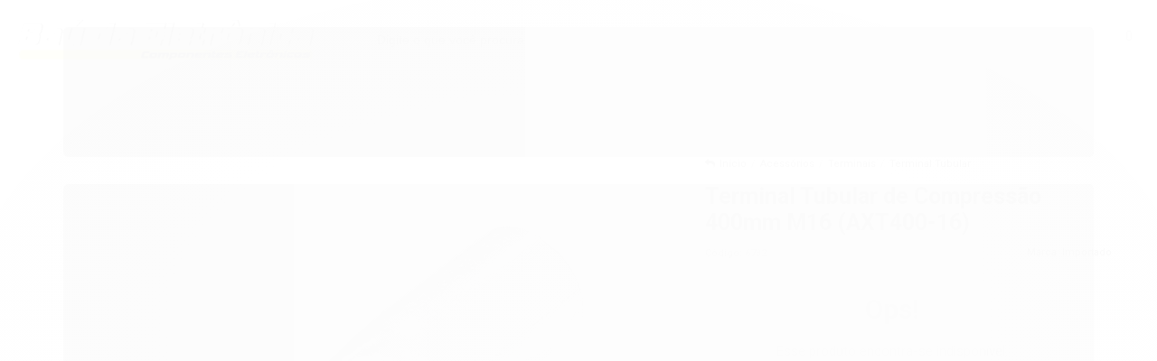

--- FILE ---
content_type: text/css
request_url: https://cdn.awsli.com.br/temasv2/4421/__theme_custom.css?v=1683644486
body_size: 30901
content:
div#corpo {
    margin-bottom: 0!important
}

a.whats-float {
    fill: #fff;
    width: 50px;
    height: 50px;
    padding: 7px;
    border-radius: 50%;
    position: fixed;
    z-index: 999;
    transition: all .3s;
    background-color: #4dc247;
    box-sizing: border-box;
}

ul.content-actions-header li.actions-header.action-header-login {
    position: relative;
    order: 2;
}

.produto .listagem .listagem-linha>ul {
    margin: 0
}

div#barraNewsletter .interno-conteudo:before {
    content: "\f2b7 "
}

.atalhos-mobile a.icon-user {
    padding: 0;
    box-sizing: border-box
}

ul.dropdown-centralatdmtopo li._contato_ span {
    display: block;
    color: #929292;
    font-size: 20px;
    font-weight: 700;
    letter-spacing: 1px;
    text-align: center;
    margin-top: 10px
}

ul.dropdown-centralatdmtopo ul.box_email {
    text-align: center
}

.produto .acoes-produto>div:nth-child(1) {
    overflow: hidden;
}

.produto .acoes-produto .comprar .qtde-adicionar-carrinho {
    width: 25% !important;
    margin-right: 2%;
    display: inline-block;
    height: 50px;
    border-radius: 5px;
    background: #fff;
    float: left;
    position: relative;
    margin-bottom: 0;
    border: 1px solid #eee;
}

.qtde-adicionar-carrinho input.qtde-carrinho::-webkit-inner-spin-button {
    opacity: 0
}

.produto .codigo-produto span b {
    font-weight: 700;
    font-size: 11px
}

.produto .codigo-produto span[itemprop=sku] {
    font-size: 11px;
    color: #707070;
}

.produto .codigo-produto span span {
    font-weight: 700
}

.comprar span.qtde-carrinho-title {
    font-size: 0!important
}

label.qtde-adicionar-carrinho {
    position: relative;
    margin-right: 25px
}

label.qtde-adicionar-carrinho .almentar-qty-prod,label.qtde-adicionar-carrinho .diminuir-qty-prod {
    margin-top: 0;
    height: 20px;
    line-height: 16px;
    cursor: pointer;
    width: 20px;
    border-radius: 0px;
    color: #777;
    font-size: 22px;
    -webkit-user-select: none;
    -moz-user-select: none;
    -ms-user-select: none;
    -o-user-select: none;
    user-select: none;
    transition: .2s all ease-in-out;
    font-weight: 300;
    text-align: center;
    padding-top: 2px;
    margin-bottom: 0;
    position: absolute;
    top: calc(50% - 10px);
    font-family: 'Roboto', Roboto, sans-serif !IMPORTANT;
}

label.qtde-adicionar-carrinho .almentar-qty-prod:hover,label.qtde-adicionar-carrinho .diminuir-qty-prod:hover {
    /* color:#fff */
}

#cabecalho input#pedido-field {
    box-sizing: border-box;
    width: 98%;
    height: 40px;
    margin: 10px auto -3px auto;
    display: block;
    box-shadow: none!important;
    padding: 0 10px 2px 10px;
    background: #fff;
    font-size: 15px;
    border: 1px solid #eaeaea;
    border-radius: 0px
}

#cabecalho input#pedido-field+a {
    background: #efefef
}

ul.dropdown-centralatdmtopo ul.box_email li strong {
    font-weight: 400
}

ul.dropdown-centralatdmtopo li._contato_ i,ul.dropdown-centralatdmtopo span.title_box i {
    font-size: 16px
}

ul.dropdown-centralatdmtopo span.text-center {
    color: #000;
    text-align: center;
    display: block;
    font-size: 17px;
    font-weight: 700;
    margin-bottom: 20px
}

.central-atdmtopo ul.dropdown-centralatdmtopo ul {
    margin: 0
}

ul.dropdown-centralatdmtopo ul.box_email,ul.dropdown-centralatdmtopo ul.box_telefone,ul.dropdown-centralatdmtopo ul.box_whatsapp {
    padding-bottom: 12px;
    border-bottom: 1px solid #ddd
}

ul.dropdown-centralatdmtopo span.title_box {
    font-size: 17px;
    display: block;
    padding: 15px 0 10px 0;
    color: #000;
    text-align: center;
    font-weight: 700;
    text-transform: uppercase
}

ul.dropdown-centralatdmtopo li.contato,ul.dropdown-centralatdmtopo li.whatsapp,ul.dropdown-centralatdmtopo ul.box_email li {
    margin: 0!important;
    padding: 4px 0
}

ul.dropdown-centralatdmtopo li.contato span,ul.dropdown-centralatdmtopo li.whatsapp span {
    font-size: 17px;
    color: #646464
}

ul.dropdown-centralatdmtopo li.contato strong,ul.dropdown-centralatdmtopo li.whatsapp strong {
    font-size: 13px;
    font-weight: 800;
    padding: 0;
    min-width: 70px;
    display: inline-block;
    text-align: center;
    line-height: 19px;
    margin-left: 19px;
    vertical-align: top;
    text-transform: uppercase
}

ul.dropdown-centralatdmtopo li._contato_ a {
    font-weight: 700
}

ul.dropdown-centralatdmtopo li._contato_ {
    margin: 0 0 0 15px!important
}

.listagem-item .imagem-produto img.imagem-zoom {
    display: none!important
}

.render-image {
    visibility: hidden;
    opacity: 0;
    transition: all 1s!important
}

.listagem-item:hover .render-image {
    opacity: 1!important;
    visibility: visible!important;
    transition: all 1s!important
}

.listagem-item .info-produto .preco-parcela {
    font-size: 15px;
    color: #141313;
}

.atendimento-rodape-fones svg {
    height: 20px;
    width: 20px;
    vertical-align: middle;
    padding-right: 5px
}

.listagem-item.produto-adicionado .acoes-produto-responsiva.visible-phone {
    z-index: 15
}

.span4.links-rodape.links-rodape-paginas li a {
    display: block!important
}

#barraNewsletter .componente .interno-conteudo {
    position: relative;
    display: flex;
    align-items: center;
    justify-content: space-between;
    clear: both;
}

#barraNewsletter .componente .alert {
    position: absolute;
    top: -27px!important;
    right: 0;
    background: none;
    border: 0;
}

#barraNewsletter .componente .interno-conteudo:before {
    display: none
}

#barraNewsletter .componente .newsletter-assinar:hover:after,.modal-modalNewsletter #modalNewsletter .newsletter .botao:hover:after {
    right: 20px
}

#barraNewsletter input[type=text]::-webkit-input-placeholder {
    color: #707070!important
}

#barraNewsletter .componente .botao, .modal-modalNewsletter #modalNewsletter .newsletter .botao {
    height: 48px;
    transition: all .3s ease-out;
    position: relative;
    padding: 4px 21px;
    border: 1px solid rgb(168 168 168 / 23%);
    background: none;
    border-color: #fff;
    border-radius: 5px;
}

#barraNewsletter.posicao-rodape .componente .botao.active {
    border: 0;
}

#barraNewsletter .componente .newsletter-assinar:after {
    color: currentColor !IMPORTANT;
}

#barraNewsletter .componente .botao:after,.modal-modalNewsletter #modalNewsletter .newsletter .botao:after {
    font-size: 13px;
    content: "Cadastrar";
    display: block!important;
    float: left;
    color: #fff;
    text-transform: uppercase;
    letter-spacing: .5px;
    width: 100%;
    text-align: center;
}

#barraNewsletter .componente .botao:hover:before {
    color: #fff
}

#barraNewsletter .componente input[type=text]::-webkit-input-placeholder {
    color: transparent
}

body {
    background: #fff!important
}

.menu.superior .nivel-um>li:hover {
    border-top: none!important;
    margin: unset!important
}

.carrinho-interno.borda-principal {
    border: none;
    box-shadow: none;
    border: 1px solid #ccc;
    width: 284px;
}

#cabecalho .carrinho .carrinho-interno .nome-produto {
    max-height: initial;
    font-size: 14px;
    color: #1d1b1b ;
    order: -3;
}

.carrinho-interno li {
    background: 0 0!important;
    padding: 0
}

.carrinho .carrinho-rodape a.botao.principal i:before {
    display: none
}

.carrinho-interno .botao {
    margin-top: 10px!important;
    width: 100%;
    margin: 0;
    height: 46px;
    padding: 0;
    border: none;
    color: #fff;
    text-shadow: none!important;
    font-weight: 700;
    font-size: 15px;
    transition: all .5s;
    text-transform: uppercase;
    border-radius: 0;
    background-image: none!important;
    display: flex;
    align-items: center;
    justify-content: center;
    border-radius: 5px;
}

.com-hover:hover {
    opacity: .8!important
}

.com-hover {
    transition: all .3s!important
}

.carrinho-interno>div .botao:hover {
    box-shadow: 0 6px 10px 0 #dedede
}

.carrinho-interno span.carrinho-info>i {
    font-weight: 700;
    font-style: inherit!important;
    font-size: 14px;
    margin-bottom: 5px
}

.carrinho-interno span.carrinho-info {
    float: none!important;
    display: block;
    text-align: center
}

.carrino-total strong.titulo.cor-principal {
    font-weight: 800!important
}

.carrinho-interno .preco-produto {
    text-align: right
}

.carrinho-interno .preco-produto strong.preco-promocional.cor-principal {
    font-size: 14px
}

.secao-banners .flex-direction-nav a {
    margin-top: -100px;
    width: 140px;
    height: 120px;
    border-radius: 100%;
    opacity: .8;
    font-size: 0;
    text-indent: 0;
    text-shadow: none;
    color: transparent;
    opacity: .5
}

.secao-banners .flex-direction-nav .flex-next,.secao-banners .flex-direction-nav .flex-prev {
    align-items: center;
    display: flex;
    flex-direction: row;
    flex-wrap: wrap;
    justify-content: center;
    filter: invert(60%)
}

.secao-banners .flex-direction-nav .flex-next:hover,.secao-banners .flex-direction-nav .flex-prev:hover {
    opacity: 1!important
}

.secao-banners .flex-direction-nav .flex-next:after {
    content: "\f105"!important;
    font-family: FontAwesome!important;
    font-size: 40px;
    color: #fff;
    position: relative
}

.secao-banners .flex-direction-nav .flex-prev:after {
    content: "\f104"!important;
    font-family: FontAwesome!important;
    font-size: 40px;
    color: #fff;
    position: relative
}

.secao-banners ol.flex-control-nav.flex-control-paging {
    width: 100%;
    box-sizing: border-box;
    left: 0
}

.secao-banners .flex-control-paging li a {
    border-color: #dbdbdb
}

.secao-banners .flex-control-paging li a.flex-active {
    background: #bfbfbf;
    border-color: #bfbfbf!important
}

.secao-banners .flex-control-paging li a:not(.flex-active):hover {
    background: #ccc!important
}

.listagem .produtos-carrossel .listagem-linha.flexslider .flex-direction-nav .flex-prev {
    left: -10px!important
}

.listagem .produtos-carrossel .listagem-linha.flexslider .flex-direction-nav .flex-next {
    right: -10px!important
}

.listagem .produtos-carrossel .listagem-linha.flexslider .flex-direction-nav a {
    padding: 20px 0;
    opacity: 1!important;
    top: 40%
}

.listagem .produtos-carrossel .listagem-linha.flexslider .flex-direction-nav a:hover {
    filter: invert(50%);
    text-decoration: none
}

.listagem .produtos-carrossel .listagem-linha.flexslider .flex-direction-nav a:before {
    display: none!important
}

.listagem .titulo-categoria:hover {
    padding-left: 0;
    background: 0 0!important
}

.listagem-item .bandeira-promocao {
    box-shadow: none;
    width: 80px;
    height: 33px;
    text-align: center;
    padding: 0;
    font-size: 15px;
    letter-spacing: -.8px;
    display: flex;
    margin: 0;
    border: 0;
    justify-content: center;
    align-items: center;
    border-radius: 4px;
}

.listagem-item .bandeira-promocao>span {
    border: none!important;
    text-shadow: none!important;
    box-shadow: none;
    display: block;
    width: auto!important;
    padding: 0 0 0 3px!important;
    margin: 0!important
}

.listagem-item .bandeira-promocao>span {
    font-size: 13px;
}

.listagem-item.produto-adicionado .bandeiras-produto .adicionado-carrinho {
    position: absolute;
    top: 0!important;
    width: 235px;
    height: 420px;
    background: rgba(255,255,255,.56);
    color: #444!important;
    font-size: 18px;
    text-transform: capitalize;
    text-align: center;
    padding-top: 100px;
    border: none!important;
    box-shadow: none!important
}

.listagem .listagem-item {
    position: relative;
    transition: all .3s!important;
    border-radius: 5px;
    border: 1px solid transparent;
}

.listagem-item.produto-adicionado .adicionado-carrinho:before {
    content: "\f046";
    font-family: FontAwesome;
    text-shadow: none!important;
    font-weight: 300!important;
    display: block;
    font-size: 40px;
    margin-bottom: 20px;
    color: #67ec05
}

.listagem-item a.botao.botao-comprar.principal i {
    display: none
}

.listagem-item a.add-fav {
    right: 21px;
    position: absolute;
    z-index: 30;
    background: 0 0;
    padding: 0 0;
    text-decoration: none!important;
    width: 20px;
    top: 17px
}

.listagem-item a.add-fav:before {
    transition: all .4s;
    content: "\F004";
    font-family: FontAwesome;
    font-size: 1.6em;
    color: #bbb;
    position: relative
}

.listagem-item a.add-fav:hover:before {
    color: #fff
}

.listagem-item a.add-fav:hover:before {
    color: red
}

.listagem-item.produto-adicionado .compra-segura {
    display: none!important
}



.span4.links-rodape.links-rodape-paginas li,.span4.sobre-loja-rodape p {
    line-height: 29px
}



#rodape .redes-sociais {
    background: 0 0!important;
    box-shadow: none!important;
    padding-right: 0;
    padding-left: 0!important;
    position: static!important;
    border: 0;
    width: 100%;
}

#rodape .institucional>.conteiner .span3 {
    width: 17%;
    margin-left: 0;
    overflow: hidden;
}

#rodape .institucional>.conteiner .span9 {
    width: 83%;
}

#rodape .institucional {
    background: #f5f5f5;
    padding-top: 35px;
}



#rodape .pagamento-selos {
    background: #f5f5f5;
    padding: 3px 0 0 0;
}

.menu.lateral .icon-chevron-down:before {
    content: "\f107"!important;
    font-size: 27px;
    position: absolute;
    top: calc(50% - 7.5px);
    right: 0;
    color: #333;
}

.menu.lateral i {
    background: 0 0!important;
    /* margin: 0; */
}

.menu.lateral>.nivel-um>li>a {
    position: relative
}

.menu.lateral i.icon-chevron-right:before {
    content: "\f105"!important;
    font-size: 25px
}

.menu.lateral .nivel-dois,.menu.lateral .nivel-tres,.menu.lateral .nivel-um>li>a {
    box-shadow: none!important;
    background: 0 0;
    padding: 0 6px;
}

.menu.lateral .nivel-um>li {
    border: none
}

.menu.lateral .nivel-dois li {
    border: none;
    padding-top: 5px;
    padding-bottom: 5px
}

.menu.lateral li .titulo {
    font-size: 15px!important;
    letter-spacing: -.5px;
    margin: 0px 0 0px 0;
    font-weight: 400!important;
}

.menu.lateral a {
    background: 0 0!important;
    transition: all .3s;
    padding: 10px 0!important;
    border-bottom: 1px solid #efefef
}

.menu.lateral li .titulo {
    font-size: 16px!important;
    color: #444;
}

.menu.lateral li:last-child,.menu.lateral li:last-child a {
    border: none!important
}

.menu.lateral:not(.outras) .nivel-dois a {
    font-size: 14px;
    line-height: 20px;
    text-transform: initial;
    font-weight: 400;
}

.menu.lateral .nivel-dois li:hover>.nivel-tres,.menu.lateral .nivel-dois li>.nivel-tres>li:hover>.nivel-tres {
    margin-left: 0;
    opacity: 1;
    visibility: visible
}

.menu.lateral li {
    background: 0 0!important
}

.menu.lateral:not(.outras) .nivel-um>li>a>.titulo {
    font-weight: 700;
    letter-spacing: -.8px
}

.pagina-busca .componente,.pagina-categoria .componente {
    border-top: 0;
    background: 0 0!important
}

.componente.newsletter.borda-principal span.titulo {
    font-weight: 400;
    margin: 0 0 10px 0
}

#barraNewsletter .componente.newsletter.borda-principal p.texto-newsletter.newsletter-cadastro {
    display: flex !IMPORTANT;
    align-items: center;
    width: 46%;
    text-overflow: initial !IMPORTANT;
    justify-content: flex-start;
    text-align: left !IMPORTANT;
    white-space: normal !IMPORTANT;
    font-weight: 300;
    line-height: normal;
    font-size: 17px !IMPORTANT;
}

.pagina-busca #corpo .interno,.pagina-categoria #corpo .interno {
    background: #fff;
    border: 1px solid #efefef;
    border-radius: 0px
}

.pagina-busca #corpo .interno input[type=text],.pagina-categoria #corpo .interno input[type=text] {
    background: 0 0;
    border: none;
    border-radius: 0!important;
    padding: 20px 25px 20px 19px;
    box-sizing: border-box;
    box-shadow: none!important
}

.pagina-busca #corpo .interno .newsletter-cadastro.input-conteiner,.pagina-categoria #corpo .interno .newsletter-cadastro.input-conteiner {
    background: #eee
}

.pagina-busca #corpo .newsletter .botao,.pagina-categoria #corpo .newsletter .botao {
    height: 100%;
    border-radius: 0!important;
    transition: all .5s
}

.pagina-busca #corpo .newsletter .botao:hover,.pagina-categoria #corpo .newsletter .botao:hover {
    opacity: .7
}

.pagina-busca .ordenar-listagem label,.pagina-categoria .ordenar-listagem label {
    border-radius: 0;
    font-size: 14px;
    padding: 10px 23px;
    background: #f7f7f7;
    border-color: #f7f7f7;
}

.pagina-busca button#botaoOrdenar,.pagina-categoria button#botaoOrdenar {
    height: 42px;
    border-radius: 0!important;
    box-shadow: none!important;
    outline: 0!important;
    background: #f7f7f7;
    border: 0;
}

.pagina-busca .ordenar-listagem .dropdown-menu,.pagina-categoria .ordenar-listagem .dropdown-menu {
    border-radius: 0;
    padding: 15px 10px 14px 0!important
}

.pagina-busca .ordenar-listagem .dropdown-menu a,.pagina-categoria .ordenar-listagem .dropdown-menu a {
    font-size: 15px
}

.pagina-busca h1.titulo,.pagina-categoria h1.titulo {
    font-size: 26px;
    padding: 0 4px;
    margin: 20px 0 -20px 0;
    line-height: normal;
    color: #141313;
    font-weight: 700;
}

.ordenar-listagem.topo {
    border: none!important
}
.principal .breadcrumbs.borda-alpha {
    padding: 0;
}
.breadcrumbs.borda-alpha {
    border-top: 0;
    display: block;
    border-bottom: 1px solid #eee;
    padding: 15px 0;
}

.breadcrumbs.borda-alpha a,.breadcrumbs.borda-alpha strong {
    font-size: 15px;
    color: #141313;
}

.breadcrumbs.borda-alpha a i {
    font-size: 18px
}

.pagina-busca .listagem-item.produto-adicionado .bandeiras-produto .adicionado-carrinho,.pagina-categoria .listagem-item.produto-adicionado .bandeiras-produto .adicionado-carrinho {
    width: 183px;
    white-space: normal!important
}

.filtro {
    box-shadow: none!important
}

.filtro h4 {
    font-weight: 400;
    text-shadow: none !important;
    font-size: 16px;
    border: none !important;
    margin-bottom: 10px !important;
    padding-bottom: 5px !important;
    color: #141313;
}

.lateral.outras.filtro-coluna>.filtro {outline: 0!important;border: 0;padding: 0;}

.lateral.outras.filtro-coluna {
    border-radius: 0px;
    border: 0 !IMPORTANT;
}

.lateral.outras.filtro-coluna label {
    padding: 10px 15px 7px 15px;
    text-transform: uppercase;
    letter-spacing: -.3px;
    transition: all .5s;
    text-decoration: none!important;
    color: #141313;
}

.lateral.outras.filtro-coluna a {
    text-decoration: none!important
}

.lateral.outras.filtro-coluna label:hover {
    color: #fff
}

.filtro.lista ul {
    max-height: 200px!important
}

.lateral.outras.filtro-coluna label>small {
    font-weight: 800;
    font-size: 10px;
    position: relative;
    top: -1px
}

.info-principal-produto .breadcrumbs ul li:after {
    font-size: 11px
}

.produto .info-principal-produto .breadcrumbs i.fa.fa-folder {
    font-size: 11px
}

.info-principal-produto .breadcrumbs ul li:last-child:after {
    display: none
}

.produto .info-principal-produto .breadcrumbs i.fa.fa-folder:before {
    content: "\F112"
}

.produto .info-principal-produto .breadcrumbs li * {
    font-weight: 400 !important;
    font-size: 11px !important;
}

.produto h1.nome-produto.titulo.cor-secundaria {
    font-size: 25px;
    font-weight: 700;
    position: relative;
    padding-right: 45px;
    margin-bottom: 3px;
    color: #000;
}

.produto .codigo-produto {
    padding: 10px 0 17px 0;
    margin-bottom: 18px
}

.produto .codigo-produto span.cor-secundaria.pull-right {
    margin-top: -1px
}

.produto .acoes-produto .comprar {
    text-align: center;
    margin-top: 5px;
    width: 100%;
    display: flex;
    align-items: center;
    justify-content: center;
}

.produto .acoes-produto .comprar a.botao.botao-comprar.principal.grande {
    font-weight: 700;
    font-size: 19px;
    box-sizing: border-box;
    transition: all .8s;
    width: 100%;
    border: 0;
    display: flex;
    align-items: center;
    justify-content: center;
    text-shadow: none;
    background-image: none;
    border-radius: 5px;
    height: 50px;
    line-height: normal;
}

.produto .acoes-produto .comprar a.botao.botao-comprar.principal.grande:hover {
    opacity: .8
}

.produto .acoes-produto .comprar span.cor-secundaria.disponibilidade-produto {
    color: #b1b1b1;
    display: none
}

.produto .acoes-produto .comprar span.cor-secundaria.disponibilidade-produto>b {
    color: #009c00
}

.produto .acoes-produto .comprar a.botao.botao-comprar.principal.grande i {
    /* display: none; */
}

.produto .acoes-produto .comprar label.qtde-adicionar-carrinho input {
    padding: 0 !IMPORTANT;
    height: 100%;
    border: 0;
    border-radius: 5px;
}

.produto .acoes-produto .comprar .qtde-adicionar-carrinho .qtde-carrinho-title {
    top: 4px;
    margin-left: 4px;
}

.pagina-produto form#formCalcularCep label {
    display: block;
    float: none;
    margin: 0;
    font-size: 16px;
    font-weight: 400;
    margin-bottom: 0;
    width: 40%;
    line-height: normal;
}

.pagina-produto form#formCalcularCep {
    margin-bottom: 20px;
    display: block
}

.pagina-produto .addthis_inline_share_toolbox li {
    display: block!important;
    transition: all .3s
}

.pagina-produto .addthis_inline_share_toolbox ul {
    display: flex;
    align-items: center ;
    margin-left: 0;
}

.pagina-produto .addthis_inline_share_toolbox ul li.hidden-phone {
    order: 10
}

.pagina-produto .addthis_inline_share_toolbox ul li.hidden-phone a.lista-favoritos {
    padding: 7px 15px 6px 15px;
    border-radius: 50px;
    text-decoration: none;
    margin-left: 12px
}

.pagina-produto .addthis_inline_share_toolbox ul li.hidden-phone {
    order: 20
}

.pagina-produto .addthis_inline_share_toolbox ul li.hidden-phone a.lista-favoritos i:after {
    content: "\F08A";
    color: #fff;
    margin-right: 4px
}

.pagina-produto .addthis_inline_share_toolbox ul li.hidden-phone a.lista-favoritos i:before {
    display: none
}

.pagina-produto .addthis_inline_share_toolbox li.fb-compartilhar>div>span {
    margin-left: 12px;
    overflow: hidden;
    border-radius: 50px;
    width: 26px!important;
    height: 26px!important;
    background: #3a77f1;
    padding-top: 3px;
    box-sizing: border-box
}

.pagina-produto .addthis_inline_share_toolbox li.visible-phone a {
    background: #4dc247;
    border-radius: 50px;
    width: 26px;
    height: 26px;
    display: flex;
    align-items: center;
    justify-content: center;
    text-decoration: none
}

.pagina-produto .addthis_inline_share_toolbox li.visible-phone a i {
    filter: brightness(0) invert(1);
    font-size: 15px
}

.pagina-produto .addthis_inline_share_toolbox li:hover {
    transform: translateY(-5px)
}

.pagina-produto form#formCalcularCep {
    display: flex;
    align-items: center;
    justify-content: space-between;
    flex-wrap: wrap
}

.pagina-produto form#formCalcularCep .form-inline {
    width: 60%;
    text-align: right
}

.pagina-produto form#formCalcularCep .form-inline .input-append {
    display: flex;
    justify-content: flex-end ;
    position: relative;
}

.pagina-produto .principal>.cep {
    border-bottom: 1px solid #eee;
    padding-bottom: 8px;
    margin-bottom: 20px;
    padding-top: 2px
}

.pagina-produto form#formCalcularCep input.input-small.input-cep {
    background: #fff;
    padding: 14px 30px 10px 13px;
    width: 100%;
    font-size: 15px;
    border: 1px solid #eeeeee;
    margin-right: 0;
    border-radius: 5px;
}

.pagina-produto form#formCalcularCep button.btn {
    height: 48px;
    font-size: 15px;
    padding: 0;
    text-shadow: none;
    outline: 0;
    border-radius: 5px;
    position: absolute;
    right: 0;
    background: none;
    border: 0;
    color: #333;
    padding: 1px 15px 0 15px;
    font-weight: 700;
    z-index: 10;
    box-shadow: none;
}

.produto .elastislide-carousel ul li a {
    box-shadow: none!important;
    border: 1px solid #eee
}

.produto .elastislide-carousel ul li.active a {
    border-width: 1px!important;
    border-color: #444!important
}

.produto .elastislide-carousel ul li:hover a {
    border-color: #9e9e9e!important
}

.produto .principal span.preco-a-partir>span {
    font-size: 16px;
    font-weight: 400;
    color: #141313;
}

.atributo-comum>span,.produto .principal .atributo-cor>span {
    font-size: 15px;
}

.atributos ul li a {
    box-shadow: none;
    border: 1px solid #d6d6d6;
    transition: all .3s;
    margin: 0;
    border-radius: 25px;
    padding: 0;
    overflow: hidden;
}

.atributos ul li.active {
    border: 1px solid #555;
    box-shadow: 0 3px 5px 0 rgba(119,119,119,.42);
    border-radius: 50px;
}

.atributos ul li:not(.active):hover a {
    border: 1px solid #9e9e9e;
    margin: 0
}

.atributos div ul li {
    margin: 0 6px 10px 0;
    padding: 2px;
}

.pagina-produto .atributos div ul {
    margin-top: 8px!important
}

.produto .principal span.preco-a-partir strong.preco-venda.cor-principal {
    font-size: 25px!important;
    font-weight: 700;
}

.parcelas-produto .accordion {
    border-color: #eeeeee!important;
    margin-top: 15px!important;
    background: #fff;
    padding: 5px 15px;
}

.parcelas-produto .accordion .accordion-group {
    border-color: #eee!important;
    padding: 5px 6px!important
}

.acoes-flutuante .acoes-produto .comprar {
    min-width: auto!important
}

.acoes-flutuante .acoes-produto .comprar a.botao.botao-comprar.principal.grande {
    min-width: 250px!important
}

.acoes-flutuante.borda-principal.hidden-phone.hidden-tablet {
    box-shadow: none!important;
    z-index: 9999999!important;
    border: 1px solid #eee!important;
    transition: box-shadow .2s
}

.acoes-flutuante.borda-principal.hidden-phone.hidden-tablet:not(.closed) {
    box-shadow: -2px 1px 19px -2px rgba(0,0,0,.15)!important
}

.produto .acoes-flutuante.closed .close_float {
    box-shadow: none!important;
    border: 1px solid #eee!important
}

.produto .acoes-flutuante .nome-produto {
    text-transform: uppercase;
    letter-spacing: -.8px;
    max-width: 100%!important;
    width: 250px!important;
    color: #000
}

.pagina-cadastro button.botao.principal {
    transition: all .5s
}

.pagina-cadastro button.botao.principal:hover {
    background: #8c8c8c!important
}

.pagina-cadastro .caixa-sombreada.borda-principal,.pagina-login .caixa-sombreada.borda-principal {
    border: 1px solid #eee!important;
    background: #f9f9f9!important;
    border-radius: 7px;
}

.alert-danger,.alert-error {
    font-size: 17px!important;
    border-radius: 0!important
}

.pagina-cadastro .caixa-sombreada.borda-principal input,.pagina-login .caixa-sombreada.borda-principal input {
    box-shadow: none!important;
    border-radius: 0!important;
    height: 40px;
    box-sizing: border-box!important;
    padding: 0 0 0 15px;
    background: 0 0!important;
    border-color: #d9d9d9!important;
}

.pagina-login .caixa-sombreada.borda-principal button {
    height: 40px;
    text-transform: uppercase;
    letter-spacing: -.5px;
    transition: all .5s;
    border-radius: 2px
}

.pagina-login .caixa-sombreada.borda-principal button:hover {
    opacity: .8
}

.pagina-cadastro .caixa-sombreada.borda-principal legend.titulo.cor-secundaria.borda-alpha,.pagina-login .caixa-sombreada.borda-principal legend.titulo.cor-secundaria.borda-alpha {
    font-size: 20px!important;
    border: none!important;
    margin-bottom: 10px!important
}

.finalizar-compra .caixa-sombreada {
    box-shadow: none!important
}

.finalizar-compra .table td,.finalizar-compra .table th {
    background: 0 0!important
}

.finalizar-compra td,.finalizar-compra th,.finalizar-compra tr {
    background: 0 0!important
}

.finalizar-compra * {
    border-radius: 0;
    box-shadow: none;
    border-color: #eee
}

.finalizar-compra button.botao.principal.pequeno.atualizar-quantidade {
    color: #fff!important;
    text-shadow: none!important
}

.finalizar-compra .acao-editar.row-fluid a.botao[href*="http"] {
    background: #eee!important;
    border: none!important;
    padding: 18px 30px;
    text-transform: uppercase;
    letter-spacing: -1px;
    transition: all .5s;
    border-radius: 0px;
}

.finalizar-compra .acao-editar.row-fluid a.botao:hover {
    background: #8c8c8c!important;
    color: #fff!important
}

.finalizar-compra .acao-editar button.botao.principal.grande {
    background-image: none;
    text-transform: uppercase;
    letter-spacing: -1px;
    font-size: 26px;
    border: none!important;
    padding: 15px 38px 15px 30px;
    transition: all .4s;
    border-radius: 0px
}

.finalizar-compra input#calcularFrete {
    background: #eee;
    border: none;
    height: 25px;
    margin-right: 5px;
    padding: 5px 4px 5px 14px;
    width: 120px;
    text-align: left;
    border-radius: 0px
}

.finalizar-compra button.btn {
    height: 35px;
    background: #eee;
    border: none!important;
    padding: 4px 12px 4px 5px;
    line-height: initial
}

.finalizar-compra .tabela-carrinho .form-horizontal .control-label {
    padding-top: 8px!important
}

.finalizar-compra .total strong {
    font-size: 30px;
    font-weight: 700
}

.finalizar-compra .total>span {
    font-size: 19px;
    position: relative!important;
    top: -7px!important;
    color: #727272
}

.pagina-carrinho:not(.carrinho-checkout) .finalizar-compra .valores-descontos span {
    font-size: 15px;
    color: #727272
}

.finalizar-compra .excluir a:before {
    color: red!important
}

.finalizar-compra .tabela-carrinho .preco-produto .preco-promocional {
    font-weight: 700
}

.pagina-carrinho .alert-success {
    font-size: 18px;
    padding: 15px 36px 12px 12px;
    border-radius: 0!important
}

button#finalizarCompra {
    background: #00a000!important;
    text-transform: uppercase;
    letter-spacing: -1px;
    font-size: 26px;
    border: none!important;
    padding: 8px 36px 8px 27px;
    transition: all .4s;
    width: 100%!important
}

button#finalizarCompra:hover {
    background: #0b0!important
}

form#formularioCheckout>.row-fluid>.span4>.caixa-sombreada {
    border-top: 0!important
}

.carrinho-checkout .identificacao .control-group input {
    box-shadow: none!important;
    border-radius: 0!important;
    border-color: #eee!important
}

.carrinho-checkout .identificacao hr.sem-margem {
    display: none!important
}

div#modalAlerta {
    border-radius: 0!important
}

div#modalAlerta a.botao.principal {
    padding: 10px 28px;
    background: #444!important;
    transition: all .5s
}

div#modalAlerta a.botao.principal:hover {
    background: #8c8c8c!important
}

.caixa-sombreada {
    box-shadow: none!important;
    background: 0 0!important
}

.caixa-info {
    box-shadow: none!important;
    border: 1px solid #eee!important;
    background: 0 0!important
}

.accordion-group {
    background: 0 0!important;
    border-radius: 0!important
}

.resumo-compra .tabela-carrinho {
    border: none!important;
    box-shadow: none!important
}

.carrinho-checkout .resumo-compra.caixa-sombreada * {
    background: 0
}

body.pagina-pedido-finalizado .resumo-compra.caixa-sombreada * {
    font-size: 14px
}

body.pagina-pedido-finalizado .resumo-compra .desconto-preco strong,body.pagina-pedido-finalizado .resumo-compra .frete-preco strong,body.pagina-pedido-finalizado .resumo-compra .preco-produto .titulo,body.pagina-pedido-finalizado .resumo-compra .subtotal strong {
    font-size: 16px
}

.carrinho-checkout .atendimento {
    border: none!important;
    display: table;
    float: right
}

.carrinho-checkout .atendimento .icone-box {
    padding: 0!important;
    border: none!important;
    font-size: 34px!important
}

.carrinho-checkout .atendimento a {
    text-decoration: none
}

.carrinho-checkout .atendimento .display-table {
    font-weight: 700;
    font-size: 16px;
    color: #323232;
    line-height: 18px!important
}

.carrinho-checkout .atendimento .display-table strong {
    font-weight: 400;
    font-size: 13px;
    color: currentColor;
}

.carrinho-checkout .atendimento>li {
    width: 164px!important;
    float: left;
    margin: 0!important
}

.carrinho-checkout .span9.hidden-phone.hidden-tablet {
    width: 59%!important;
    margin-left: 0;
    float: right
}

.carrinho-checkout div#cabecalho {
    border-bottom: 1px solid #eee!important
}

.resumo-compra.caixa-sombreada {
    border: none!important
}

form#formularioCheckout>.row-fluid>.span4 {
    border: 1px solid #eee!important
}

div#modalAlerta {
    border-radius: 0!important
}

div#modalAlerta a.botao.principal {
    padding: 10px 28px;
    background: #444!important;
    transition: all .5s
}

div#modalAlerta a.botao.principal:hover {
    background: #8c8c8c!important
}

#rodape .institucional .span4.links-rodape.links-rodape-paginas ul a[href="#modalContato"] {
    display: none!important
}

.conteiner-principal .conteiner {
    width: 1375px !important;
    max-width: 100%!important;
    padding: 0 30px!important;
    box-sizing: border-box;
    box-shadow: none!important;
}

.secao-banners>.conteiner {
    width: 100%!important;
    padding: 0!important;
    border-radius: 0!important
}

.secao-banners .flexslider {
    border: none!important;
    border-radius: 0!important
}

.listagem .listagem-item:hover .imagem-produto {
    border-color: #000
}

#barraNewsletter.posicao-rodape .componente .interno {
    padding: 35px 0 !important;
}

.listagem-item .acoes-produto a.botao.botao-comprar.principal {
    width: 100%;
    padding: 0;
    font-size: 14px;
    font-weight: 700;
    border: none!important;
    color: #fff;
    background-image: none;
    text-shadow: none !IMPORTANT;
    border-radius: 5px;
    transition: all 0.3s;
    display: flex;
    align-items: center;
    justify-content: center;
    height: 42px;
    padding: 0 5px;
    white-space: normal;
    box-sizing: border-box;
}

.listagem-item .acoes-produto {
    background: #fff;
    transition: all .3s!important;
    box-sizing: border-box;
    border: none!important;
    z-index: 31;
    display: flex;
    padding: 15px 0 0px 0;
    flex-wrap: wrap;
    position: relative;
    opacity: 1;
    margin: 0;
}

.listagem-item:hover .acoes-produto {
    /* bottom:4px; */
}

#rodape ul.dropdown-centralatdmtopo ul li a {
    font-size: 16px!important
}

#rodape .links-rodape.atendimento-rodape-fones>ul>ul>span.text-center {
    display: none!important
}

#rodape .links-rodape.atendimento-rodape-fones>ul>ul {
    padding-top: 3px;
    background: 0 0
}

#rodape .links-rodape.atendimento-rodape-fones li._contato_ {
    display: none!important
}

#rodape ul.dropdown-centralatdmtopo li a i {
    margin-right: 3px
}

.carrinho-checkout .resumo-compra .tabela-carrinho .padding-preco>div *,.carrinho-checkout .resumo-compra .tabela-carrinho .text-right *,.carrinho-checkout .resumo-compra td.conteiner-qtd {
    font-size: 16px
}

.carrinho-checkout .resumo-compra th.padding-preco h6 {
    font-size: 12px!important
}

.pagina-carrinho:not(.carrinho-checkout) .valores-descontos strong {
    font-weight: 700;
    vertical-align: text-bottom
}

@media (max-width: 767px) {
    .conteiner {
        box-sizing:border-box!important
    }
}

.atendimento-rodape-fones div span {
    display: block;
    padding-top: 10px;
    color: #707070;
    font-size: 18px;
    letter-spacing: 1px
}

.atendimento-rodape-fones div span:hover {
    color: #707070!important
}

.atendimento-rodape-fones div:hover {
    color: #000!important
}

.atendimento-rodape-fones div {
    font-weight: 700;
    font-size: 21px;
    color: #000;
    padding-bottom: 20px
}

.listagem-item a.add-fav:after {
    transition: all .4s;
    content: "\F004";
    font-family: FontAwesome;
    font-size: 1.6em;
    color: #000;
    position: relative;
    left: -19.2px;
    opacity: 0;
    color: red
}

.listagem-item a.add-fav:hover:after {
    color: red
}

.listagem-item a.add-fav:hover:after {
    opacity: 1!important
}

#rodape .span12.visible-phone ul a:hover, #rodape .span4.links-rodape.links-rodape-paginas ul li a:hover,#rodape .span4.links-rodape.links-rodape-categorias ul li a:hover {
    opacity: .5
}

div#corpo .secao-principal.row-fluid.sem-coluna .conteudo.span12 {
    margin-left: 0
}

div#corpo .conteudo .mini-banner .flexslider {
    border: 0;
    border-radius: 0px;
    border-radius: 5px;
}

.titulo-categoria.borda-principal.cor-principal.mini-banners-prod {
    letter-spacing: 4px;
    content: "Confira nossos destaques";
    display: block;
    font-size: 15.33px;
    text-transform: uppercase;
    font-weight: 800;
    color: #000;
    border: 0;
    text-align: center
}

.titulo-categoria.borda-principal.cor-principal.mini-banners-prod strong {
    display: block;
    font-size: 25px;
    font-weight: 300;
    letter-spacing: -1px;
    text-align: center;
    text-transform: none;
    color: #707070
}

div#corpo>.conteiner .caixa-destaque>a.botao {
    background-image: none!important;
    border: 1px solid;
    text-shadow: none;
    font-size: 14px;
    padding: 12px 25px 12px 25px;
    text-transform: uppercase;
    letter-spacing: .5px;
    font-weight: 700;
    border-radius: 0px
}

.bandeiras-produto span.adicionado-carrinho.bandeira-carrinho {
    display: none!important
}

.listagem-item:not(.produto-adicionado) .wrap-elements:after {
    content: "/";
    position: absolute;
    font-size: 18px;
    color: #000;
    top: 8px
}

.span4.links-rodape.atendimento-rodape-fones ul.dropdown-centralatdmtopo {
    overflow: initial;
    position: static;
    height: auto;
    width: auto;
    box-shadow: none;
    VISIBILITY: VISIBLE;
    opacity: 1;
    border: 0
}

.atendimento-rodape-fones ul.box_email li.email a span {
    font-size: 15px;
    color: #525252
}

.atendimento-rodape-fones ul.dropdown-centralatdmtopo span.text-center {
    text-align: left;
    font-size: 14px;
    border-bottom: 1px solid #ddd;
    padding-bottom: 14px
}

.atendimento-rodape-fones ul.dropdown-centralatdmtopo span.title_box {
    text-align: left;
    font-size: 14px;
    color: #434343;
    padding: 23px 0 10px 0
}

.atendimento-rodape-fones ul.box_email {
    text-align: left!important
}

.atendimento-rodape-fones ul.dropdown-centralatdmtopo li.contato a,.atendimento-rodape-fones ul.dropdown-centralatdmtopo ul.box_whatsapp li.whatsapp a {
    display: flex;
    align-items: center
}

.atendimento-rodape-fones ul.dropdown-centralatdmtopo li {
    padding: 0 0 7px 0!important
}

#barraNewsletter {
    box-shadow: none;
    border-bottom: 1px solid rgb(255 255 255 / 12%);
}

.atendimento-rodape-fones ul.dropdown-centralatdmtopo:after {
    display: none
}

.atendimento-rodape-fones ul.dropdown-centralatdmtopo li a:hover span,.atendimento-rodape-fones ul.dropdown-centralatdmtopo li._contato_ a:hover,.atendimento-rodape-fones ul.dropdown-centralatdmtopo ul.box_email li a:hover strong {
    text-decoration: underline!important
}

.marcas .flexslider ul li img {
    transition: all .3s ease-out;
    opacity: 1
}

.marcas .flexslider ul li img:hover {
    opacity: .5
}

.pagina-produto .span12>.abas-custom .title_description_prod {
    padding: 0;
    display: table;
    margin: 0 auto 15px;
    font-size: 25px;
    border: 0;
    text-align: center;
    font-weight: 700;
    color: #141313;
}

.pagina-produto .span12>.abas-custom {
    padding: 40px;
    background: #f9f9f9;
    margin-top: 20px;
}

.pagina-produto .span12>.abas-custom .tab-content {
    box-shadow: none;
    border-radius: 7px;
}

.compartilhar_produto span.comp-prod {
    color: #8c8c8c;
    text-transform: uppercase;
    font-weight: 700;
    display: block;
    font-size: 17px;
    margin: -6px 0 25px 0
}

.compartilhar_produto a.at-icon-wrapper.at-share-btn {
    border-radius: 100%!important
}

.finalizar-compra .subtotal strong {
    font-size: 19px
}

.menu.lateral.fechado li ul.nivel-dois li {
    border-bottom: 1px solid;
    background: #f1f1f1;
    padding: 0;
    transition: all .3s ease-out
}

.menu.lateral li.com-filho ul.nivel-dois i,.menu.lateral.fechado .nivel-um .com-filho i {
    margin: 0;
    top: calc(50% - 7.5px);
    right: 0;
}

.menu.lateral.fechado li ul.nivel-dois li a {
    padding: 14px 28px
}

.menu.lateral .com-filho ul.nivel-dois li {
    transition: all .3s ease-out;
    border-bottom: 1px solid;
    padding: 0;
    border-color: #efefef
}

.menu.lateral .com-filho ul.nivel-dois li a {
    padding: 10px 0!important;
    width: 100%
}

.modal-modalNewsletter {
    width: 700px !important;
    left: calc(50% - 300px)!important;
}

.modal-modalNewsletter .fancybox-inner {
    width: 100%!important;
    height: auto!important
}

.modal-modalNewsletter #modalNewsletter .componente .interno {
    background: var(--cor-secundaria, #000);
    padding: 35px 30px 35px 30px;
    background-position: center center;
    width: 350px;
    box-sizing: border-box;
    display: flex;
    flex-direction: column;
    justify-content: center;
}

.modal-modalNewsletter #modalNewsletter .componente .titulo i:before {
    content: "Bem-vindo!";
    font-weight: 700;
    font-size: 48px;
    font-style: normal;
    speak: normal;
    color: #fff;
}

.modal-modalNewsletter #modalNewsletter .newsletter .botao:after {
    font-size: 17px;
    font-weight: 400;
    letter-spacing: inherit;
    text-transform: uppercase;
}

.modal-modalNewsletter #modalNewsletter .componente .titulo i {
    display: none;
}

.modal-modalNewsletter #modalNewsletter .componente .titulo {
    margin-bottom: 5px;
    text-align: center;
    font-weight: 700;
    font-size: 25px;
    font-style: normal;
    speak: normal;
    color: #fff;
}

.modal-modalNewsletter #modalNewsletter .componente .texto-newsletter {
    font-size: 16px;
    text-align: center;
    color: #fff;
    font-weight: 300;
    margin: 15px 0 25px 0;
}


#modalNewsletter .componente {
    display: flex;
}
.modal-modalNewsletter #modalNewsletter .newsletter .botao {
    padding: 7px 28px;
    transition: all .3s;
    top: 10px;
    border: 1px solid #fff;
    font-family: Roboto;
    width: 97%;
    display: flex;
    justify-content: center;
    align-items: center;
    margin: 0 auto;
    height: 52px;
}

.modal-modalNewsletter a.fancybox-item.fancybox-close {
    background: 0 0;
    text-decoration: none
}

.modal-modalNewsletter a.fancybox-item.fancybox-close:before {
    line-height: 33px;
    content: "\f00d";
    font-size: 21px;
    font-family: fontAwesome;
    border-radius: 100%;
    height: 35px;
    width: 35PX;
    display: block;
    text-align: center;
    color: #fff
}

.pagina-carrinho:not(.carrinho-checkout) .subtotal span {
    font-size: 14px
}

.modal-modalNewsletter #modalNewsletter .newsletter .input-conteiner {
    text-align: center;
    margin: 10px 0 10px 0;
}

#formCalcularFrete>div>div>div>button,#formCalcularFrete>div>div>span>a,.finalizar-compra .tabela-carrinho .control-label b,.pagina-carrinho:not(.carrinho-checkout) input#usarCupom+button {
    font-weight: 400;
    color: #818181;
    border-radius: 0px
}

.pagina-carrinho:not(.carrinho-checkout) input#usarCupom {
    background: #eee;
    border: none;
    height: 25px;
    margin-right: 5px;
    padding: 5px 0 5px 13px;
    width: 120px;
    text-align: left
}

.pagina-carrinho:not(.carrinho-checkout) input#usarCupom+button {
    padding: 5px 10px;
    border-radius: 0 4px 4px 0
}

.lateral.outras.filtro-coluna label:hover small {
    color: #fff
}

.lateral.outras.filtro-coluna label small {
    transition: all .5s;
    padding-left: 3px
}

.pagina-produto .acoes-flutuante .acoes-produto span.preco-parcela {
    margin: 0;
}

h2#swal2-title {
    text-transform: uppercase;
    font-size: 20px!important;
    margin-top: -15px
}

.swal2-footer a {
    color: #3085d6!important
}

.produto_adicionado_fav .wrap-elements:before {
    content: "";
    position: absolute;
    height: 17px;
    width: 21px;
    background: 0 0;
    left: 13px;
    z-index: 20;
    cursor: pointer;
    top: 10px
}

.pagina-produto .span12.produto .produto-compartilhar li.fb-compartilhar {
    display: none
}

.pagina-produto .span12.produto .produto-compartilhar li.hidden-phone i {
    border: 0!important;
    color: #fff
}

div#rodape .span4.pagamento ul.gateways-rodape li {
    margin: 0;
    border-left: 1px solid transparent;
    padding: 4px 5px;
    background: #fff;
    border-radius: 5px;
    border: 1px solid #ebebeb;
    max-width: 100px;
    width: 100%;
    margin: 0 3px 2px 0;
}

div#rodape .span4.pagamento ul.gateways-rodape {
    display: flex;
    padding: 0;
    margin: 5px 0 0 0;
    justify-content: flex-start;
    background: none;
    border: 0;
    flex-wrap: wrap;
}

div#rodape .span4.pagamento ul.gateways-rodape:after {
    display: none;
}

.pagina-produto .parcelas-produto>ul .icon-chevron-down:before {
    content: "\F107";
    font-family: fontAwesome;
    font-size: 16px;
    vertical-align: middle;
    padding-left: 3px
}

.listagem .titulo.preco_sob_consulta {
    display: block;
    text-align: center;
    font-size: 16px;
    padding: 9px 0 11px 0;
    color: #fff;
    margin: 0
}

.pagina-produto .parcelas-produto .accordion {
    border-radius: 10px
}

.uneditable-input,input[type=color],input[type=date],input[type=datetime-local],input[type=datetime],input[type=email],input[type=month],input[type=number],input[type=password],input[type=search],input[type=tel],input[type=text],input[type=time],input[type=url],input[type=week],textarea {
    border: 1px solid #dcdcdc;
    background: #fff;
    box-shadow: none;
    border-radius: 0
}

#modalContato .form-horizontal .control-label {
    font-weight: 700;
    margin-left: 5px
}

.modal-header {
    padding: 8px 0 20px;
    border-bottom: 1px solid #f0f0f0;
    font-size: 0;
    text-align: center
}

.modal-body.borda-principal {
    border: none;
    padding: 28px 0
}

.modal-header .titulo {
    font-weight: 700;
    letter-spacing: -1px
}

.modal-header i.icon-remove:before {
    font-size: 27px;
    position: relative;
    top: -3px;
    right: 0
}

.modal {
    display: block!important;
    opacity: 0;
    visibility: hidden;
    transition: all .4s!important;
    top: -15%!important;
    padding: 10px 20px;
    box-sizing: border-box
}

.modal.in {
    opacity: 1;
    visibility: visible;
    top: 10%!important
}

div#rastreio {
    width: 700px;
    margin-left: -350px
}

div#rastreio span.numero-rastreio {
    display: block;
    font-size: 15px;
    text-align: center;
    padding-right: 31px
}

.modal-body {
    padding: 15px 0!important;
    overflow-x: hidden
}

.modal-footer {
    background: 0 0!important;
    border: none!important
}

.pagina-produto .produto-compartilhar a.lista-favoritos {
    display: none
}

.pagina-produto h1.nome-produto a.add-fav {
    display: block;
    font-size: 25px!important;
    position: absolute;
    right: 0;
    top: 2px;
    text-decoration: none;
    width: 26px;
    height: 25px
}

.thumbs-vertical.hidden-phone .flex-viewport.elastislide-carousel {
    padding-bottom: 0!important
}

.pagina-produto h1.nome-produto a.add-fav:after,.pagina-produto h1.nome-produto a.add-fav:before {
    transition: all .4s;
    font-family: FontAwesome;
    font-size: 25px;
    position: relative;
    font-weight: 300!important;
    position: absolute
}

.pagina-produto h1.nome-produto a.add-fav:after {
    content: "\F004";
    color: red;
    opacity: 0
}

.pagina-produto h1.nome-produto a.add-fav:before {
    content: "\F08A";
    color: #000
}

.pagina-produto h1.nome-produto a.add-fav:hover:before {
    opacity: 0
}

.pagina-produto h1.nome-produto a.add-fav:hover:after {
    opacity: 1
}

.pagina-produto .thumbs-vertical .produto-video {
    box-shadow: none!important;
    border: none!important;
    padding: 0!important
}

.pagina-produto .produto-video {
    margin: -15px 0 0 0!important;
    border: 1px solid #dcdcdc;
    border-radius: 52px;
    padding: 15px 26px 17px 40px;
    box-sizing: border-box;
    box-shadow: 1px 1px 18px -12px rgba(0,0,0,.43)
}

.pagina-produto .produto-video p {
    font-size: 18px;
    font-weight: 700;
    letter-spacing: -1px;
    padding-right: 70px;
    color: #707070
}

.pagina-produto .produto-video i {
    color: red;
    transition: all .4s
}

.pagina-produto .produto-video .botao-video:hover i {
    color: #d00000
}

.pagina-produto .produto-video span {
    font-weight: 700;
    color: #707070
}

.compartilhar_produto a.at-icon-wrapper.at-share-btn {
    background: #393848!important
}

.pagina-produto .wrap-share div#st-1 {
    text-align: left
}

.pagina-produto .wrap-share strong {
    display: block;
    font-size: 16px;
    font-weight: 700;
    margin: 0 0 8px 0;
}

.pagina-produto .cep ul {
    border-radius: 0px;
    border-color: #eee
}

.pagina-produto .cep ul li {
    border-color: #eee
}

.listagem .titulo.preco_sob_consulta {
    display: block;
    padding: 12px 0 14px 0;
    font-size: 17px;
    transition: all .3s;
    border-radius: 52px;
    text-transform: uppercase;
    font-weight: 400;
    letter-spacing: -.9px;
    box-shadow: 0 1px 8px -2px rgba(0,0,0,.27);
    max-width: 100%;
    border: none;
    background-image: none;
    text-align: center
}

.pagina-produto .acoes-produto a#produto-consulta-preco {
    display: block;
    transition: all .3s;
    font-weight: 700;
    box-shadow: 0 1px 8px 1px rgb(0 0 0 / 27%);
    max-width: 100%;
    border: none;
    background-image: none;
    text-align: center;
    text-shadow: none;
    padding: 15px 25px;
    font-size: 18px;
    border-radius: 5px;
}

.ancora_topo {
    position: fixed;
    right: 30px;
    z-index: 500;
    bottom: 50px;
    visibility: hidden;
    transition: all .3s;
    opacity: 0;
    cursor: pointer
}

.ancora_topo.active-ancora {
    visibility: visible!important;
    opacity: 1!important
}

.ancora_topo i.icon-angle-up {
    font-size: 38px;
    background: #eee;
    border-radius: 100%;
    width: 45px;
    height: 45px;
    box-shadow: 2px 3px 11px -6px #000000a3
}

.listagem-item.produto-adicionado .span-produto-addcart {
    display: none!important
}

.pagina-produto .acoes-produto:not(.hide):not(.disponivel) a.botao.botao-comprar.principal.grande {
    width: 100%
}

.pagina-produto .cep .error {
    font-size: 17px!important
}

.pagina-produto .span12.produto>.row-fluid>div[class*="span"]>.principal {
    /* background: #f9f9f9; */
    padding: 20px 20px;
    border-radius: 10px;
    margin-top: 11px;
}

.pagina-produto .parcelas-produto .accordion .cor-secundaria {
    font-size: 14px!important;
    margin: 3px 0;
    font-weight: 700
}

.pagina-produto .parcelas-produto .accordion .accordion-group .accordion-heading b.text-parcelas.pull-right.cor-principal {
    font-size: 17px!important
}

.pagina-produto .accordion-inner {
    border-top: none!important
}

.pagina-produto .parcelas-produto .accordion .accordion-group .accordion-body .accordion-inner>ul:nth-child(2) * {
    text-align: right
}

.pagina-produto .parcelas-produto .accordion .accordion-group .accordion-body .accordion-inner {
    padding-left: 0
}

.fundo-principal.sem-hover {
    opacity: 1!important
}

#rodape .wrap-logo-rodape span.logo-agencia {
    width: 150px;
    float: left;
    display: flex;
    align-items: center;
    height: 38px;
    background:url(//cdn.awsli.com.br/temasv2/4421/samathemes.png) center center no-repeat;
    background-color: #fff;
    border-radius: 4px;
    background-size: 128px;
    margin-top: 0px;
    border: 1px solid #eee;
}

#rodape .wrap-logo-rodape p {
    display: table;
    margin: 0 auto 5px !IMPORTANT;
    font-size: 11px;
    color: #141313 !IMPORTANT;
    font-weight: 700;
}

#rodape .wrap-logo-rodape a {
    text-decoration: none
}

#rodape .wrap-logo-rodape {
    display: flex;
    justify-content: center;
    padding-top: 16px;
}

#rodape .wrap-logo-rodape a:last-child p {
    margin: 0 auto 5px 0
}



.pagina-pagina div#corpo .secao-principal .caixa-sombreada {
    box-shadow: 0 4px 6px -5px rgba(0,0,0,.65)!important;
    background: #fbfbfb!important
}

.pagina-pagina div#corpo .secao-principal .caixa-sombreada h1.titulo.cor-secundaria {
    border-bottom: 1px solid silver;
    text-transform: uppercase;
    padding-bottom: 7px;
    margin-bottom: 21px
}

.marcas .wrap-carousel-marcas .owl-item {
    float: left
}

.marcas .wrap-carousel-marcas {
    overflow: hidden
}

.marcas .wrap-carousel-marcas li {
    width: 100%!important;
    height: 115px;
    display: flex!important;
    justify-content: center;
    align-items: center
}

.marcas .wrap-carousel-marcas {
    position: relative;
    touch-action: manipulation
}

.marcas .wrap-carousel-marcas img:hover {
    transform: scale(1.05);
    filter: grayscale(1);
    -webkit-filter: grayscale(0);
    opacity: 1;
}

.marcas .wrap-carousel-marcas img {
    transition: all .3s;
    filter: grayscale(1);
    -webkit-filter: grayscale(1);
    opacity: 0.8;
    max-height: 55px;
}

#rodape .links-rodape.atendimento-rodape-fones li._contato_ {
    display: block!important;
    margin: 0!important
}

#modalNewsletter .newsletter-cadastro input {
    padding-left: 20px;
    color: #333;
    height: 52px;
    text-align: center;
    width: 97%;
    box-sizing: border-box;
    font-size: 16px;
}

.modal-modalNewsletter .fancybox-skin {
    box-shadow: none!important;
    padding: 0!important
}

.pagina-carrinho .acao-editar.row-fluid .botao,.pagina-carrinho .caixa-sombreada button.btn,.pagina-carrinho .caixa-sombreada input {
    border-radius: 0
}

#comprar-ajax-status .sucesso .buttons>* {
    padding: 14px;
    text-transform: uppercase;
    border-radius: 0px
}

#comprar-ajax-status .sucesso .buttons a.botao.principal {
    width: 100%;
    box-shadow: none;
    border: 0;
    font-size: 16px;
    padding: 13px 0;
    order: -1;
    margin: 0 0 6px 0 !IMPORTANT;
    font-weight: 700;
}

#comprar-ajax-status .sucesso .buttons a.botao.principal i {
    display: none
}

#comprar-ajax-status .sucesso .buttons .continuar-comprando {
    transition: all .3s;
    box-shadow: none;
    font-size: 14px;
    width: 100%;
    box-sizing: border-box;
    margin: 0;
    border: 1px solid #cdcdcd;
    background: none;
    color: #333;
    padding: 10px 0 10px 0;
}

#comprar-ajax-status .sucesso .buttons .continuar-comprando:hover {
    background: #eee
}

#comprar-ajax-status .tabela-carrinho td,#comprar-ajax-status .tabela-carrinho th {
    border: 0
}

#comprar-ajax-status .tabela-carrinho th h6 {
    font-weight: 200!important;
    text-transform: uppercase
}

#rodape .institucional p, #rodape .institucional ul, #rodape .institucional ul li, #rodape .institucional ul li a, .atributo-comum>span, .breadcrumbs ul li a, .marcas.hidden-phone strong.title_marca, .menu.lateral .com-filho ul.nivel-dois li a, .menu.lateral li.com-filho ul.nivel-dois i, .menu.superior .nivel-um>li .nivel-dois i:not(.carrousel), .menu.superior .nivel-um>li .nivel-dois>.wrap_categorias>li a, .pagina-produto .cep .error, .pagina-produto .listagem>.titulo, .pagina-produto .parcelas-produto .accordion .cor-secundaria, .pagina-produto .produto .acoes-produto .preco-produto span.desconto-a-vista, .pagina-produto .wrap-share strong, .produto .acoes-produto .preco-produto .preco-promocional.cor-principal:before, .produto .acoes-produto .preco-produto .preco-venda, .produto .acoes-produto .preco-produto span.preco-parcela, .produto .codigo-produto span b, .produto .principal .atributo-cor>span, form#formCalcularCep label, div#instagram_store .title-instagram a, .measure-modal, .banner-tarja .banner-tarja__content .banner-tarja__item a .banner-tarja__text p.banner-tarja__description, #rodape .span12.visible-phone li.hour-footer strong {
    color: #141313;
    font-weight: 400;
}

.listagem .listagem-item .nome-produto, .listagem-item .nome-produto {
    font-size: 17px;
    color: #141313;
    display: -webkit-box;
    overflow: hidden;
    -webkit-line-clamp: 2;
    -webkit-box-orient: vertical;
    min-height: auto!important;
    margin-bottom: 10px;
    margin-top: 10px;
    font-weight: 400 !IMPORTANT;
    line-height: 21px;
}

.listagem-item .wrapper-title-product {
    height: 55px;
}

.listagem-item .info-produto .preco-produto {
    font-size: 14px;
    display: flex;
    flex-direction: column;
    justify-content: center;
    align-items: center;
}

.listagem-item .info-produto .preco-promocional {
    font-size: 17px;
    font-weight: 700;
}

.listagem-item .info-produto .preco-produto.destaque-avista > .desconto-a-vista {
    /* order: -1; */
    /* font-size: 17px; */
    /* border-bottom: 1px solid #eee; */
    /* display: table; */
    /* margin-bottom: 5px; */
    /* padding: 0 20px 4px 20px; */
}

.listagem-item .info-produto .preco-produto.destaque-avista .desconto-a-vista strong {
    font-size: 21px;
    font-weight: 700;
}

.listagem-item .preco-produto .preco-venda {
    margin: 0 5px 0 0 !IMPORTANT;
}

.listagem-item .info-produto .preco-parcela strong {
    /* font-weight: 700; */
    /* font-size: 15px; */
}

@media (min-width: 768px) {
    #rodape .redes-sociais .titulo {
        margin-bottom: 16px!important
    }
    #rodape .institucional span.titulo,#rodape .pagamento-selos .titulo {
        font-weight: 700;
        font-size: 20px;
        border: none!important;
        padding: 10px 0 0 0!important;
        margin-bottom: 10px!important;
        color: #141313;
        display: block !IMPORTANT;
    }
    .bandeiras-produto {
        top: 15px!important;
        right: inherit!important;
        left: 15px!important;
        display: flex;
    }

    body.pagina-busca #listagemProdutos li.span3 .listagem-item {
        margin: 0!important
    }

    .listagem .listagem-linha ul:not(.flex-direction-nav) li {
        position: relative;
        border-left: 0;
        margin: 0;
        padding: 0
    }

    .listagem .produtos-carrossel .listagem-linha.flexslider {
        padding-top: 0;
        margin-top: 25px!important
    }

    .flex-viewport {
        padding-bottom: 30px
    }

    .listagem .produtos-carrossel {
        padding: 0!important
    }

    .listagem .info-produto {
        padding-top: 0;
        padding: 0;
    }

    .banner.cheio+.row-fluid {
        position: relative;
        z-index: 10;
        margin-top: 19px
    }

    .menu.superior .nivel-um>li {
        border: 0;
        padding: 0;
        background: none;
    }

    .menu.superior a,.menu.superior strong {
        transition: opacity .3s
    }

    .menu.superior .nivel-um li:hover>a {
        opacity: .7
    }

    .menu.superior .nivel-um>li>a>strong {
        font-size: 16px;
        color: currentColor;
    }

    .menu.superior .nivel-um>li .nivel-dois>.wrap_categorias>li a {
        margin: 0;
        text-align: left;
        font-size: 14px;
        font-weight: 400;
        transition: all .5s;
        max-width: 100%;
        overflow: hidden;
        white-space: normal;
        line-height: normal;
        padding: 6px 0;
        display: flex;
        align-items: center;
        justify-content: space-between;
    }

    .menu.superior .nivel-um>li .nivel-dois>.wrap_categorias>li,.menu.superior .nivel-um>li .nivel-tres>li {
        border: none;
        width: 100%;
        background: 0 0!important;
        box-sizing: border-box;
        padding: 0!important
    }

    .menu.superior .com-filho>a>i:not(.carrousel) {
        background: 0 0;
        margin-left: 5px;
        position: static;
        margin-top: 0px;
    }

    .menu.superior>.nivel-um>.com-filho>a>i:not(.carrousel) {
        color: currentColor;
    }

    .menu.superior .nivel-um>.com-filho> a > i:not(.carrousel):before, .menu.superior>ul.nivel-um>li:not(.categoria-todas)>ul.nivel-dois>.wrap_categorias>li.com-filho>a i:before {
        font-size: 18px;
        top: 0!important;
        content: "\f107"!important
    }

    .menu.superior .nivel-dois li>.nivel-tres {
        box-shadow: none;
    }

    .menu.superior .nivel-um>li .nivel-dois {
        background: #fff;
        padding: 0;
        display: block;
        margin-top: 5px;
        visibility: hidden;
        opacity: 0;
        min-width: 180px;
        height: 0;
        overflow: hidden;
        box-shadow: none;
        border: 1px solid #eee;
        transition: all 0.3s;
        height: auto;
        pointer-events: none;
        -webkit-column-count: 1 !important;
        -moz-column-count: 1 !important;
        column-count: 1 !important;
    }

    .menu.superior .nivel-um>li:hover .nivel-dois {
        margin-top: 0;
        visibility: visible;
        opacity: 1;
        pointer-events: auto;
        top: 46px;
        /* display: flex; */
    }

    .menu.superior .nivel-dois li>.nivel-tres {
        display: none;
        margin-left: 13px;
        position: static;
        transition: opacity .5s ease-in-out;
        margin-top: 5px
    }

    .menu.superior .nivel-dois li:hover>.nivel-tres {
        visibility: visible;
        opacity: 1
    }

    .menu.superior .nivel-um>li .nivel-dois>.wrap_categorias>li a:hover {
        color: #9c9c9c!important;
    }

    .menu.superior li.categoria-marcas {
        background: 0 0!important
    }

    .menu.superior li.categoria-marcas>ul>li>a:hover {
        padding-left: 22px!important
    }

    .menu.superior .nivel-um>li>a {
        padding: 0 0;
    }

    .menu.superior .app_categoria {
        position: relative;
        width: 278px;
        overflow: hidden;
        float: right;
        padding: 30px 30px
    }

    .menu.superior .wrap_categorias {
        float: left;
        width: 180px;
        padding: 16px 25px;
        border-right: 1px solid #f1f1f1;
    }

    .menu.superior .titulo_categoria_principal a:hover {
        color: #9c9c9c!important;
        padding-left: 2px
    }

    ul.drp-conta-top:after {
        top: 3px
    }

    ul.drp-conta-top:before {
        top: 4px;
        color: #fff!important;
        z-index: 9999!important
    }

    .menu-desktop-button span {
        transition: all 0.3s;
    }

    .show-menu .menu-desktop-button span.menu-desktop-button__bars-middle {
        transform: translateX(-10px);
        opacity: 0;
    }

    .show-menu .menu-desktop-button span.menu-desktop-button__bars-header {
        transform: translateY(10px) rotate(-45deg);
    }

    .show-menu .menu-desktop-button span.menu-desktop-button__bars-bottom {
        transform: translateY(-10px) rotate(45deg);
    }

    .menu.superior {
        width: 100%;
        z-index: 50;
        border-top: 1px solid transparent;
        border-bottom: 1px solid transparent;
        box-shadow: none !IMPORTANT;
        margin-top: 0;
        position: absolute;
        bottom: -52px;
        left: 0;
        transition: all 0.3s;
        opacity: 1;
        visibility: visible;
        padding: 0 10px;
        box-sizing: border-box;
    }

    body.fixed-header-bar .menu.superior {
        opacity: 0;
        visibility: hidden;
        bottom: -62px;
    }

    body.show-menu .menu.superior {
        opacity: 1;
        visibility: visible;
        bottom: -52px;
    }

    .secao-banners {
        padding-top: 52px;
    }

    div#corpo .conteudo .mini-banner {
        margin-bottom: 25px;
        margin-top: 21px;
        overflow: hidden;
        display: flex!important;
        /*padding: 0 10px;*/
        padding: 0px;
        box-sizing: border-box;
    }

    .listagem .listagem-linha {
        border: 0;
        margin-bottom: 30px
    }

    .conteudo-topo .superior.row-fluid {
        display: none
    }

    #cabecalho .carrinho {
        border: 0;
        margin-left: 0;
        padding: 5px 0 0 0;
        height: 35px;
        order: 3;
    }

    ul.content-actions-header>li {
        display: flex;
        align-items: center;
        justify-content: center;
        margin-right: 0;
        padding: 0 15px 0 0;
    }

    ul.content-actions-header {
        display: flex;
        justify-content: flex-end;
        align-items: center;
        margin: 0;
        padding-top: 0;
        display: -webkit-flex;
        -webkit-align-items: center;
        -webkit-justify-content: flex-end;
    }

    .conteudo-topo .busca.borda-alpha {
        background: none;
        padding: 0;
        border-radius: 0;
        border: 0;
        border-bottom: 0;
        text-align: center;
        max-width: 100%;
        margin: 0 auto;
    }

    .conteudo-topo .busca.borda-alpha input#auto-complete {
        box-shadow: none;
        font-size: 14px;
        width: 100%;
        height: 50px;
        box-sizing: border-box;
        text-align: left;
        padding-right: 40px;
        border: 0;
        border-bottom: 1px solid #fff;
        font-weight: 300;
        transition: none;
        background: #f9f9f9;
        border-radius: 5px;
        padding-left: 20px;
        border: 0;
    }

    .conteudo-topo .busca.borda-alpha input#auto-complete::placeholder {
        color: currentColor !important;
    }

    .conteudo-topo button.botao.botao-busca.icon-search.fundo-secundario:before {
        display: none;
    }

    .conteudo-topo .busca .botao-busca {
        background: 0 0;
        border: 0;
        top: 0px;
        right: 6px;
        color: #fff;
        padding: 0;
        height: 100%;
        width: 35px;
    }

    #cabecalho .carrinho>a>strong {
        border-radius: 100%;
        width: 20px;
        height: 20px;
        text-align: center;
        font-weight: 300;
        line-height: 20px !important;
        padding-left: 0;
        font-size: 14px;
        margin: 0 0 0 3px;
        display: inline-block!important;
        border: 1px solid rgb(0 0 0 / 6%);
    }

    .conteiner-principal div#cabecalho .conteiner>.row-fluid {
        position: relative;
        justify-content: space-between;
        display: flex;
        padding: 10px 20px;
        transition: all 0.3s;
        align-items: center;
    }

    .conteiner-principal div#cabecalho .conteiner>.row-fluid:before, .conteiner-principal div#cabecalho .conteiner>.row-fluid:after {
        display: none;
    }

    .lista-redes.span3.hidden-phone {
        display: none
    }

    div#cabecalho .atalhos-mobile.visible-phone.fundo-secundario.borda-principal+.conteiner {
        padding: 0
    }

    div#cabecalho {
        padding: 0 0;
        position: relative;
        width: 100%;
        z-index: 500;
        top: 0;
    }

    div#barraTopo {
        display: none!important;
        opacity: 0!important
    }

    body.fixo-topo .lista-redes.span3.hidden-phone {
        visibility: hidden;
        opacity: 0
    }

    .actions-header ul.dropdown-centralatdmtopo li {
        margin: 17px 0 14px 14px;
        text-align: left;
        position: relative
    }

    .carrinho-interno .preco-produto {
        max-width: 95px ;
        margin: 0;
    }

    .carrinho-interno .imagem-produto {
        order: -2;
    }

    .carrinho-interno.borda-principal ul li {
        margin: 0 ;
        display: flex;
        align-items: center;
    }

    body:not(.pagina-inicial) div#corpo {
        padding-top: 52px;
    }

    .conteiner-principal {
        transition: all .3s;
    }

    .carrinho>a i svg {
        height: 24px;
        fill: currentColor
    }

    body:not(.pagina-inicial) li.listagem-linha li.span3 {
        border-left: 1px solid #efefef
    }

    .mini-banner .flexslider .slides img {
        transition: all .8s;
    }

    .mini-banner .flexslider .slides img:hover {
        transform: scale(1.1)
    }

    .titulo-categoria.borda-principal.cor-principal.mini-banners-prod {
        margin: 45px 0 45px 0!important
    }

    .listagem .imagem-produto img {
        height: 100% !IMPORTANT;
        object-fit: cover;
        width: 100%;
    }

    #barraNewsletter .componente input[type=text] {
        color: #000;
        font-size: 17px;
        width: 100%;
        padding: 13px 25px 15px 25px;
        border: none!important;
        box-shadow: none!important;
        margin-right: 15px;
        border-radius: 5px;
    }

    .listagem .listagem-item:hover {
        box-shadow: 0 0 15px -4px rgb(0 0 0 / 25%);
        /* border-color: #dcdcdc; */
    }

    a.botao.secundario.pequeno.dropdown-toggle {
        font-weight: 700;
        color: #000;
        box-sizing: border-box;
        width: 100%;
        font-size: 15px;
        background: 0 0;
        border: 0;
        padding: 10px
    }

    a.botao.secundario.pequeno.dropdown-toggle span.icon-chevron-down {
        display: none
    }

    .listagem .listagem-item .imagem-produto {
        padding: 1px 0 0 0;
        margin-top: 0
    }

    .menu.superior .app_categoria .wrap_app .listagem-item {
        max-height: 360px;
        height: 360px
    }

    .menu.superior .app_categoria .wrap_app .acoes-produto.hidden-phone {
        width: 120px!important;
        height: auto!important;
        margin: 0 auto;
        opacity: 0;
        visibility: hidden
    }

    .menu.superior .app_categoria .wrap_app .acoes-produto.hidden-phone a.botao {
        font-size: 18px;
        color: #fff;
        padding: 0 0 2px 0;
        text-transform: initial!important
    }

    .menu.superior .app_categoria .wrap_app .acoes-produto.hidden-phone a.botao:after {
        background: 0 0
    }

    .menu.superior .app_categoria .wrap_app .listagem-item:hover .acoes-produto.hidden-phone {
        opacity: 1;
        bottom: 109px;
        visibility: visible
    }

    body.carrinho-checkout div#corpo {
        padding-top: 0;
        margin-top: 15px;
    }

    body:not(.pagina-inicial) .listagem {
        margin-top: 20px!important
    }

    .listagem li.span3 {
        margin: 0!important;
        width: 25%!important;
        border-left: 0!important;
        padding: 10px 4px 0 4px
    }

    .menu.lateral .nivel-dois li:hover>.nivel-tres {
        display: none
    }

    .menu.lateral ul.nivel-tres {
        position: static!important;
        margin-left: 12px!important;
        padding: 0;
    }

    .menu.lateral li.com-filho ul.nivel-dois i {
        transform: rotate(90deg);
        margin-top: 4px;
        position: static;
    }

    .pagina-produto .produto-thumbs li.flex-nav-prev * {
        top: -5px;
        left: 15px!important
    }

    .pagina-produto .produto-thumbs li.flex-nav-next * {
        bottom: 2px;
        left: 15px
    }

    .pagina-produto .produto-thumbs #carouselImagem {
        padding: 16px 0
    }

    .pagina-produto .thumbs-vertical .produto-video {
        margin-left: -3px!important
    }

    .modal {
        overflow: auto;
        max-height: 80%
    }

    .pagina-produto .acoes-flutuante strong.preco-promocional {
        font-size: 26px!important
    }

    .pagina-produto .acoes-flutuante span.preco-parcela strong {
        padding: 0!important
    }

    .pagina-produto .acoes-flutuante span.desconto-a-vista strong.cor-secundaria {
        margin-top: 4px;
        padding-top: 4px
    }

    #rodape .pagamento-selos+div .row-fluid,.pagina-carrinho #rodape .row-fluid {
        padding-top: 14px
    }

    #rodape .pagamento-selos+div .row-fluid .span9.span12,.pagina-carrinho #rodape .row-fluid .span9.span12 {
        margin-top: 4px;
        font-size: 14px;
        display: block!important;
        min-height: auto!important;
        margin-bottom: -30px;
        position: relative;
        z-index: 1;
    }

    .menu.lateral .nivel-dois li>.nivel-tres,.menu.lateral .nivel-dois li>.nivel-tres>li>.nivel-tres {
        min-width: auto
    }

    #modalContato table.table.table-hover a,#modalContato table.table.table-hover td span {
        color: initial
    }

    #corpo .conteudo .mini-banner {
        display: flex;
        justify-content: space-between
    }

    #corpo .conteudo .mini-banner .modulo.span4 {
        margin: 0;
        width: auto
    }

    #corpo .conteudo .mini-banner:after,#corpo .conteudo .mini-banner:before,#corpo .conteudo .mini-banner>div:not(.modulo) {
        display: none
    }

    #cabecalho .span2,#cabecalho .span3 {
        margin: 0;
        width: auto;
        order: -1;
    }
}

@media(max-width: 767px) {
    .menu .nivel-dois li>.nivel-tres,.menu .nivel-dois li>.nivel-tres>li>.nivel-tres {
        padding:0!important;
        opacity: 1!important;
        visibility: visible!important
    }

    div#listagemProdutos .row-fluid.banner.mini-banner .modulo.span4 {
        padding: 10px 0
    }

    .listagem-item a.add-fav:after {
        left: -22.2px!important
    }

    .acoes-produto-responsiva.visible-phone {
        top: 55px;
        width: 22px;
        height: 25px;
        left: initial!important;
        right: 21px!important;
        bottom: 12%!important;
        border: none!important;
        padding: 0!important;
        transition: all .3s!important;
        opacity: 1;
        visibility: visible;
        background: 0 0!important;
        z-index: 900;
        position: absolute;
        margin: 0 !IMPORTANT;
        display: block !IMPORTANT;
    }

    .acoes-produto-responsiva.visible-phone a.tag-comprar.fundo-principal {
        display: none
    }

    .acoes-produto-responsiva .tag-comprar span {
        font-size: 0!important
    }

    .acoes-produto-responsiva .tag-comprar i {
        font-size: 0!important
    }

    #barraNewsletter.posicao-rodape {
        min-height: 275px;
        display: flex !IMPORTANT;
        align-items: center;
        max-height: 500px;
    }

    #barraNewsletter .componente input[type=text] {
        padding-left: 0!important;
        margin: 0;
        margin-right: 0!important
    }

    p.texto-newsletter.newsletter-cadastro {
        display: block;
        float: none!important;
        padding: 0!important;
        margin-bottom: 15px!important;
        font-size: 28px!important;
        white-space: normal!important
    }

    .newsletter-cadastro.input-conteiner {
        width: 90%;
        text-align: center!important
    }

    #barraNewsletter .componente input[type=text] {
        width: 100%;
        margin: 0 auto;
        padding: 12px 20px!important;
        box-sizing: border-box;
        text-align: center;
        border-radius: 5px;
    }

    #barraNewsletter .componente .botao {
        margin-top: 10px;
        width: 100%;
        height: 46px;
    }

    .pagina-produto .produto .produto-compartilhar .lista-redes i.fa.fa-whatsapp {
        color: #fff;
        border-radius: 100%;
        font-size: 20px
    }

    .listagem .produtos-carrossel[data-produtos-linha="4"] .listagem-item .nome-produto,.listagem .span3 .listagem-item .nome-produto {
        margin-top: 17px;
        margin-bottom: 15px
    }

    #rodape .redes-sociais {
        margin: 0;
        width: 100%;
        border-top: 0;
        padding: 0 20px 0 20px!important;
        box-sizing: border-box;
    }

    #rodape .span12.visible-phone ul {
        margin-bottom: 20px;
        padding: 0;
    }

    .listagem-item .info-produto {
        text-align: center;
        padding-bottom: 15px;
        padding-top: 10px;
        width: 100%!important;
        margin: 0!important;
        padding: 0
    }

    .wrap-elements {
        position: relative;
        background: 0 0!important;
        width: 100px;
        padding: 5px 0;
        display: flex;
        align-items: flex-end;
        justify-content: space-around;
        border: 1px solid #000!important;
        border-radius: 0px;
        z-index: 10;
        margin: 0 auto
    }

    .listagem .listagem-item .imagem-produto {
        /* padding-bottom: 0; */
        /* padding-top: 0; */
        /* width: 100%; */
    }

    li.span3 {
        padding: 0 0 50px 0!important;
        border-bottom: 1px solid #eee!important
    }

    .titulo-categoria.borda-principal.cor-principal.mini-banners-prod {
        margin: 40px 0 45px 0!important
    }

    .menu.superior li.com-filho>a {
        font-size: 14px!important
    }

    .atalhos-mobile a.icon-shopping-cart strong.qtd-carrinho.titulo.cor-secundaria {
        position: absolute;
        right: 0;
        bottom: 3px;
        height: 18px;
        line-height: 20px;
        font-size: 10px;
        width: 18px;
        text-align: center;
        border-radius: 50px;
        border: 0;
        color: #fff;
        display: block!important;
        font-weight: 400;
        text-shadow: none;
        background: #000;
    }

    .busca-mobile {
        background: 0 0!important;
        padding: 0;
        border-radius: 0!important
    }

    .botao.botao-busca {
        background: none;
        border: 0;
        position: absolute;
        right: 0;
        left: initial;
        top: 0;
        color: #333;
    }

    .botao.botao-busca svg {
        height: 15px;
        padding-top: 6px;
        width: 17px !IMPORTANT;
    }

    .botao.botao-busca:before {
        display: none;
    }

    .busca-mobile form#form-buscar {
        display: -webkit-box;
        display: -webkit-flex;
        display: -ms-flexbox;
        display: flex;
        -webkit-box-align: center;
        -webkit-align-items: center;
        -ms-flex-align: center;
        align-items: center;
        -webkit-box-orient: horizontal;
        -webkit-box-direction: reverse;
        -webkit-flex-direction: row-reverse;
        -ms-flex-direction: row-reverse;
        flex-direction: row-reverse;
        position: relative;
    }

    .drop-search>i {
        display: block;
        color: #bbb;
        font-weight: 100!important
    }

    .drop-search {
        position: fixed;
        z-index: 99999!important;
        left: 72px;
        font-size: 27px;
        transition: transform .3s,opacity .3s;
        opacity: 0;
        transform: translateY(-100%);
        top: 4px
    }

    .drop_Down-Search .drop-search {
        opacity: 1;
        visibility: visible;
        transform: translateY(34%)!important;
        border-top: none
    }

    .drop_Down-Search .span8.busca-mobile {
        transition: transform .3s
    }

    .drop_Down-Search .span8.busca-mobile .busca {
        width: 100%;
        position: fixed;
        left: 0;
        top: 0;
        z-index: 400;
        opacity: 0;
        transform: translateY(3%);
        transition: transform .3s,opacity .3s!important
    }

    ._mask-search {
        position: fixed;
        width: 100%;
        height: 100%;
        z-index: 334;
        background: #000;
        opacity: 0;
        transition: all .3s;
        visibility: hidden;
        top: 0
    }

    .acoes-menu-mobile {
        color: #fff !important;
        letter-spacing: -.5px;
        font-size: 16px;
        fill: #fff;
    }

    .acoes-menu-mobile a {
        display: block;
        padding: 6px 0
    }

    .acoes-menu-mobile span {
        padding-left: 19px;
        margin-bottom: 12px;
        display: block;
        color: #fff !IMPORTANT;
        font-size: 16px;
        margin-top: 10px;
    }

    .acoes-menu-mobile {
        padding: 10px 0 10px 0;
        opacity: 1 !IMPORTANT;
    }

    .acoes-menu-mobile li a:before {
        display: inline-block;
        width: 16px;
        text-align: center;
        margin-right: 17px;
        font-family: FontAwesome
    }

    .acoes-menu-mobile li.sair>a {
        font-weight: 700;
    }

    .acoes-menu-mobile a {
        color: #fff !IMPORTANT;
        display: flex;
        align-items: center;
        font-size: 14px;
        padding: 9px 0;
    }

    .acoes-menu-mobile a svg {
        margin-right: 9px;
        fill: #fff !IMPORTANT;
    }

    .acoes-menu-mobile a svg {
        fill: #fff !IMPORTANT;
        width: 20px;
    }

    .menu.superior {
        box-shadow: 3px 2px 5px -2px rgba(0,0,0,.21);
        overflow: auto;
        position: fixed;
        z-index: 1000;
        width: 83%;
        height: 100%;
        background: #fff!important;
        top: 0;
        left: -100%;
        transition: all .3s;
        display: flex;
        flex-direction: column;
        display: -webkit-flex;
        -webkit-flex-direction: column;
    }

    .menu-go-left .menu.superior {
        left: 0
    }

    .menu-go-left .mask-background {
        opacity: .6;
        visibility: visible;
    }

    .mask-background {
        position: fixed;
        width: 100%;
        height: 100%;
        background: #000;
        top: 0;
        left: 0;
        z-index: 500;
        transition: background .5s,opacity .5s;
        opacity: 0;
        visibility: hidden
    }

    .menu.superior .nivel-um {
        border: none!important;
        padding: 9px 0;
        margin-top: 0!important;
        display: block!important;
        text-align: left;
    }

    .menu.superior .nivel-tres {
        position: static!important;
        box-shadow: none!important;
        border: none!important;
        background: 0 0!important
    }

    .menu.superior .nivel-um i {
        display: block!important;
        position: absolute;
        right: 0;
        color: #545454;
        background: 0 0!important;
        font-size: 25px!important;
        font-weight: 300!important;
        top: calc(50% - 7.5px)!important;
        margin: 0!important
    }

    .menu.superior .nivel-um>li>a>i:before {
        transform: rotate(0);
        transition: all .3s;
    }

    .menu.superior .nivel-um>li>a.active>i:before {
        transform: rotateX(190deg);
    }

    .menu.superior .nivel-um li.com-filho>a {
        position: relative;
        width: 100%!important;
        font-weight: 700;
    }

    .menu.superior .nivel-um i.icon-chevron-right:before {
        content: "\f107"
    }

    .menu.superior .nivel-um i.icon-chevron-down:before {
        content: "\f107"
    }

    .menu.superior .nivel-um>li strong {
        font-size: 16px !important;
        font-weight: 700;
    }

    .menu.superior .nivel-um>li:not(.categoria-id-offer) strong {
        color: #333!important;
    }

    .menu.superior .nivel-um>li.categoria-id-offer {
        margin-top: 14px;
    }

    .menu.superior .nivel-um>li.categoria-id-offer>a {
        border-radius: 5px;
        text-align: center;
        padding: 5px 0;
    }

    .menu.superior .nivel-um>li>a:before {
        filter: brightness(0) invert(45%)
    }

    .menu.superior .nivel-dois li a,.menu.superior .nivel-dois li strong {
        font-size: 14px;
        font-weight: 400;
        color: #333;
    }

    .menu.superior .nivel-dois li {
        background: none;
        padding-right: 0;
    }

    div#cabecalho {
        padding-top: 111px;
        height: 0;
    }

    a.atalho-menu.visible-phone.icon-th.botao.principal:before {
        display: none
    }

    .menu-go-left a.atalho-menu.visible-phone.icon-th.botao.principal {
        left: 85%
    }

    .atendimento-rodape-fones ul.dropdown-centralatdmtopo span.title_box {
        padding: 8px 0 5px 0
    }

    #rodape .institucional p,#rodape .institucional ul li,#rodape .institucional ul li a,#rodape ul.dropdown-centralatdmtopo ul {
        margin-bottom: 0
    }

    #rodape ul.dropdown-centralatdmtopo {
        padding-bottom: 10px;
        margin-bottom: 0;
        border-bottom: 1px solid #ddd
    }

    #rodape .institucional .lista-redes.span3.hidden-phone {
        display: block!important;
        padding-bottom: 15px;
        text-align: left
    }

    #rodape .redes-sociais .lista-redes i {
        margin: 0 4px;
        background: 0 0;
        border: 1px solid;
        border-radius: 0px;
        color: #333;
        border: 0;
    }

    .modal-modalNewsletter {
        width: 400px!important;
        left: calc(50% - 200px)!important
    }

    .modal-modalNewsletter #modalNewsletter .componente .interno {
        box-sizing: border-box;
        width: 100%;
    }

    .modal-modalNewsletter #modalNewsletter .newsletter-cadastro.input-conteiner {
        width: 100%
    }

    .cep form#formCalcularCep {
        display: block
    }

    .cep form#formCalcularCep button.btn {
        line-height: inherit;
        background-image: none
    }

    tr.hidden-phone.bg-dark {
        display: block!important
    }

    #rodape .redes-sociais .lista-redes {
        text-align: left
    }

    #rodape .atendimento-rodape-fones>ul {
        margin-bottom: 20px!important
    }

    .listagem .produtos-carrossel .listagem-linha.flexslider .flex-direction-nav .flex-next {
        right: -15px!important
    }

    .listagem .produtos-carrossel .listagem-linha.flexslider .flex-direction-nav .flex-prev {
        left: -15px!important
    }

    div#corpo {
        margin-bottom: 0
    }

    .pagina-inicial .listagem-linha li {
        margin-top: 0
    }

    .pagina-produto .wrap-share strong {
        margin-bottom: 18px
    }

    .produto .acoes-produto .comprar a.botao.botao-comprar.principal.grande {
        line-height: 50px;
        margin-top: 1px;
        width: 100%;
    }

    div#rastreio,div#rastreio+.swal2-container {
        z-index: 20001
    }

    #corpo .marcas .flexslider .flex-direction-nav a i {
        font-size: 12px
    }

    .pagina-produto .parcelas-produto .accordion-group .accordion-inner ul {
        width: 100%!important
    }

    .pagina-produto .parcelas-produto .accordion-group .accordion-inner ul * {
        text-align: left!important
    }

    .pagina-produto .produto .acoes-produto .comprar {
        min-width: 100%
    }

    .pagina-produto .produto .acoes-produto .comprar label.qtde-adicionar-carrinho {
        width: 35% !important;
        /* margin:0 0 7px -1px */
    }

    .pagina-produto .produto .acoes-produto .comprar .wrap-btn-prod {
        width: 100%!important;
        right: -4px;
        top: 15px
    }

    .pagina-produto .produto .acoes-produto .comprar .wrap-btn-prod .diminuir-qty-prod {
        float: left;
        margin-left: 0;
        font-size: 29px !important;
    }

    .pagina-produto .produto .acoes-produto .comprar .wrap-btn-prod .almentar-qty-prod {
        float: right;
        margin-right: 0;
    }

    body.pagina-pedido-finalizado .resumo-compra.caixa-sombreada * {
        text-align: center
    }

    .pagina-produto .produto-video {
        padding: 0;
        box-shadow: none;
        border: 0;
        text-align: center;
        margin: 0 0 20px 0!important
    }

    .pagina-produto .produto-video>div {
        display: none
    }

    .listagem li.span3 {
        padding-bottom: 2px!important
    }

    #modalContato {
        z-index: 100000;
        position: fixed;
        max-height: 125vw;
        overflow: hidden;
        overflow-y: scroll
    }

    #modalContato .modal-body {
        max-height: initial
    }

    #rodape .wrap-logo-rodape {
        margin-top: 16px;
        padding-left: 21px
    }

    .menu.superior .nivel-um>li strong:hover {
        color: initial
    }

    div#rastreio .wrap-rastreamento {
        overflow: scroll
    }

    div#rastreio {
        position: fixed
    }

    .pagina-inicial .listagem .produtos-carrossel .listagem-linha.flexslider .flex-direction-nav a.flex-next,.pagina-inicial .listagem .produtos-carrossel .listagem-linha.flexslider .flex-direction-nav a.flex-prev {
        display: none
    }

    .pagina-inicial ul.produtos-carrossel {
        display: none!important
    }

    .pagina-inicial ul.produtos-carrossel {
        padding: 0!important
    }

    .owl-item {
        float: left
    }

    .pagina-inicial .carrousel-responsive {
        overflow: hidden;
        touch-action: manipulation
    }

    .pagina-inicial .carrousel-responsive {
        position: relative
    }

    .pagina-inicial .carrousel-responsive .owl-nav button.owl-next,.pagina-inicial .carrousel-responsive .owl-nav button.owl-prev {
        position: absolute;
        top: 40%
    }

    .pagina-inicial .carrousel-responsive .owl-nav button.owl-prev {
        left: -5px
    }

    .pagina-inicial .carrousel-responsive .owl-nav button.owl-next {
        right: -5px
    }

    .pagina-inicial .carrousel-responsive .owl-nav button.owl-next,.pagina-inicial .carrousel-responsive .owl-nav button.owl-prev {
        font-size: 45px;
        height: 56px;
        width: 30px;
        background: 0 0;
        color: #b9b9b9
    }

    .marcas.hidden-phone {
        margin-top: 30px !IMPORTANT;
        display: block!important;
        margin-bottom: 20px !important;
    }
    
    .video_home iframe {
        height: 53vw;
    }

    .pagina-inicial .listagem .titulo-categoria {
        margin-bottom: 20px !IMPORTANT;
        margin-top: 15px !IMPORTANT;
    }

    .listagem .titulo-categoria strong {
        font-size: 22px !IMPORTANT;
    }

    #modalNewsletter>.row-fluid {
        background: #fff
    }

    .secao-banners .flex-direction-nav .flex-next,.secao-banners .flex-direction-nav .flex-prev {
        margin: -36px 0 0 0!important;
        height: 70px;
        width: 40px;
        background-size: 167px
    }

    .secao-banners .flexslider .flex-prev {
        left: 0
    }

    .secao-banners .flexslider .flex-next {
        right: 0
    }

    .menu.superior .nivel-um>li>a>i {
        width: 49px;
        height: 28px;
        line-height: 28px;
        margin-top: -7px!important;
        padding-left: 19px;
        box-sizing: border-box;
        color: #6f6f6f!important
    }

    .menu.superior ul.nivel-dois a i {
        padding-right: 8px;
        transition: all 0.3s;
    }

    .menu .nivel-dois li>.nivel-tres,.menu .nivel-dois li>.nivel-tres>li>.nivel-tres {
        margin-left: 0
    }

    .pagina-inicial li.listagem-linha:last-child li.span3:last-child {
        border-bottom: 0!important
    }

    .pagina-inicial .listagem li.span3 {
        margin-bottom: 17px
    }

    .pagina-inicial li.listagem-linha {
        margin: 0;
        padding: 0!important
    }

    #barraNewsletter .componente .titulo i {
        display: none;
    }

    .listagem h4,.marcas strong.title_marca,.pagina-produto .span12>.abas-custom .title_description_prod,.titulo-categoria strong {
        font-size: 18px
    }
}

.secao-banners .flexslider .flex-direction-nav li>a {
    top: 58%;
    background: 0 0;
    display: flex;
    align-items: center;
    justify-content: center
}

.listagem-item .info-produto * {
    text-align: center;
}

.menu.superior .nivel-um:after {
    display: none
}

.listagem-item .info-produto .preco-produto span.titulo {
    color: #222;
    padding: 6px 10px;
    width: 100%;
    box-sizing: border-box;
    margin: 0 0 0 0;
    border-radius: 5px;
    font-weight: 700;
}

.bandeiras-produto span.bandeira-frete-gratis {
    width: auto;
    height: 33px;
    display: flex;
    align-items: center;
    justify-content: center;
    border: 0;
    box-shadow: none;
    font-size: 11px;
    border-radius: 4px;
}

.listagem .produtos-carrossel .listagem-linha.flexslider .flex-direction-nav .flex-next:before,.listagem .produtos-carrossel .listagem-linha.flexslider .flex-direction-nav .flex-prev:before {
    display: none!important
}

#rodape .span12.visible-phone {
    display: block !important;
    width: 25%;
    margin-left: 0;
    padding-right: 20px;
}

#rodape .span4.links-rodape.links-rodape-paginas {
    margin: 0;
    width: 20%;
    padding-right: 15px;
}

#rodape .span4.links-rodape.links-rodape-categorias {
    width: 20%;
    padding-right: 15px;
}

#rodape .span12.visible-phone li {
    margin-bottom: 10px
}

#rodape .span4.sobre-loja-rodape {
    order: -1;
    margin: 0;
    width: 35%;
    padding-right: 80px;
}

#rodape .institucional .row-fluid {
    display: flex;
    justify-content: space-between;
}

#rodape .institucional .row-fluid:after,#rodape .institucional .row-fluid:before {
    display: none
}

.marcas.hidden-phone {
    margin-bottom: 50px;
    margin-top: 65px;
}

.marcas.hidden-phone strong.title_marca {
    margin: 15px auto 10px auto
}

#rodape .span12.visible-phone li.help-footer a {
    padding: 9px 37px;
    text-align: center;
    display: table;
    margin-top: 17px;
    font-size: 12px;
    border-radius: 5px;
    font-weight: 700;
    text-transform: uppercase;
    color: #fff;
    border: 1px solid rgb(255 255 255 / 22%);
}

.ancora_topo i.icon-angle-up:after {
    content: "topo";
    font-family: sans-serif;
    text-transform: uppercase;
    font-size: 10px;
    color: #000
}

.ancora_topo i.icon-angle-up {
    display: flex;
    flex-direction: column;
    align-items: center;
    width: 50px;
    height: 50px;
    line-height: 16px;
    justify-content: center;
    font-size: 21px
}

.pagina-carrinho .finalizar-compra a.cor-secundaria {
    color: #333
}

jdiv {
    z-index: 99999!important
}

.modal-modalNewsletter #modalNewsletter .newsletter .botao:before {
    display: none
}

.flexslider .flex-direction-nav .flex-next span, .flexslider .flex-direction-nav .flex-prev span {
    display: block;
    text-align: center;
    font-size: 48px;
    font-weight: 300;
    color: #ababab!important;
    font-family: 'Open Sans',Arial,sans-serif;
    text-shadow: none!important
}

.flex-direction-nav a {
    text-indent: initial!important
}

#comprar-ajax-status .sucesso .buttons .continuar-comprando,#comprar-ajax-status .sucesso .buttons a.botao.principal,#modalNewsletter .newsletter-cadastro input,.modal-modalNewsletter #modalNewsletter .newsletter .botao {
    border-radius: 5px !important;
}

#rodape .span12.visible-phone li.help-footer a:hover {
    opacity: .8
}

#rodape .span4.sobre-loja-rodape img {
    margin-bottom: 20px;
    max-width: 200px;
}

#rodape .wrap-logo-rodape a:first-child {
    margin-right: 10px
}

#rodape .wrap-logo-rodape a img {
    border: 1px solid #eee;
    border-radius: 4px;
}



@keyframes bounce {
    to {
        opacity: .3;
        transform: translate3d(0,-1rem,0)
    }
}

.barra-inicial {
    display: none!important
}

.pagina-produto .listagem>.titulo {
    margin: 45px auto 0!important;
    font-size: 25px;
    border: 0;
    text-align: center;
    font-weight: 700;
}

#barraNewsletter.posicao-rodape .componente .interno .newsletter-confirmacao {
    order: -1
}

#rodape .pagamento-selos .row-fluid:after, #rodape .pagamento-selos .row-fluid:before {
    display: none
}

.listagem ul[data-produtos-linha] {
    margin: 0
}

.listagem ul[data-produtos-linha] ul {
    margin: 0
}

.owl-loaded.owl-drag {
    overflow: hidden;
    position: relative;
}

.pagina-carrinho #rodape .row-fluid .span9.span12,.pagina-pedido-finalizado #rodape .row-fluid .span9.span12 {
    margin-bottom: 0
}

.produto>.row-fluid:first-child {
    padding-bottom: 20px
}

ul.carousel-content {
    overflow: hidden;
    position: relative;
    padding: 0 7px 0px 7px;
    margin-bottom: 0;
}

.owl-item {
    float: left;
}

ul.carousel-content .owl-item li.span3 {
    width: 100%!important;
}

.owl-nav button {
    position: absolute;
    left: 0;
    top: calc(48% - 20px);
    font-size: 45px;
    width: 50px;
    height: 50px;
    padding-bottom: 0;
    background: rgb(238 238 238 / 88%)!important;
    border-radius: 50px;
    transition: all .3s;
    color: #7b7b7b !IMPORTANT;
    overflow: hidden;
    font-size: 27px !IMPORTANT;
}

.owl-nav button.owl-prev {
    left: 0
}

.owl-nav button.owl-next {
    left: initial;
    right: 0;
    padding-left: 2px
}

.owl-nav button:hover {
    background: rgb(238 238 238 / 77%)!important
}

.backdrop-medidas {
    position: fixed;
    top: 0;
    right: 0;
    bottom: 0;
    left: 0;
    z-index: 1040;
    background-color: rgb(0 0 0 / 80%);
    opacity: 0;
    visibility: hidden;
    transition: all .3s
}

.backdrop-medidas.active {
    opacity: 1;
    visibility: visible
}

div#modalMedidas {
    max-height: 88%;
    width: 660px;
    margin: 0;
    left: calc(50% - 330px);
}

div#modalMedidas .modal-body.borda-principal {
    max-height: initial;
}

.measure-modal {
    padding: 13px 11px 11px 11px;
    font-size: 16px;
    font-weight: 400;
    margin-bottom: 19px;
    cursor: pointer;
    display: table;
    border: 1px solid #e5e5e5;
    border-radius: 0px;
}

.measure-modal svg {
    width: 28px;
    height: 25px;
    vertical-align: middle;
    margin-top: -4px;
    margin-right: 4px
}

.listagem ul li .listagem-item {
    margin: 0 0 18px 0;
    padding: 10px 10px 10px 10px !IMPORTANT;
}

div#modalMedidas button.botao.principal {
    position: absolute;
    right: 0;
    top: -5px;
    background: 0 0;
    border: 0;
    color: #333;
    font-size: 35px!important;
    transform: rotateX( 45deg );
}

div#modalMedidas .modal-footer {
    padding: 0
}

.menu.superior .nivel-um>li>a:before {
    width: 35px;
    height: 35px;
    background-size: 28px!important;
    display: inline-block;
    vertical-align: middle;
    background-position: center!important;
    background-repeat: no-repeat!important
}

.menu.superior .nivel-um>li.categoria-id-offer>a:before {
    margin-right: 4px;
    margin-top: -1px;
    background-size: 25px!important
}

.box-header-full .box-header-info img,.box-header-info .box-header-info__user img {
    height: 16px
}

.owl-loaded {
    touch-action: manipulation
}

.atalhos-mobile a.icon-signout {
    display: none
}

div#modalNewsletter .alert.alert-error {
    background: none;
}

div#modalNewsletter .alert.alert-error button.close {
    opacity: 1;
}

.atributos ul li.active a {
    border: 0;
}

.atributos ul li.active a {
    border: 0;
}

.acoes-produto .preco-produto>div:not(.measure-modal) {
    display: flex;
    align-items: center;
    margin: 2px 0;
}

.listagem .produtos-carrossel[data-produtos-linha="4"] .imagem-produto, .listagem .span3 .imagem-produto {
    /* height: 280px; */
}

.listagem .titulo-categoria {
    border: 0;
    text-align: center;
    padding: 0;
    margin-top: 45px !IMPORTANT;
}

.listagem-item.produto_adicionado_fav .add-fav:before {
    color: red;
}

.banner-tarja {
    color: #fff;
    padding: 15px 0 5px 0;
}

.banner-tarja .banner-tarja__content:not(.owl-loaded) {
    display: flex;
    align-items: center;
    justify-content: space-around;
}

.banner-tarja .banner-tarja__content .banner-tarja__item a {
    display: flex;
    align-items: center;
    justify-content: center;
    text-decoration: none;
}

.banner-tarja .banner-tarja__content .banner-tarja__item a img {
    width: 34px;
}

.banner-tarja .banner-tarja__content .banner-tarja__item a .banner-tarja__text p.banner-tarja__description {
    padding-left: 0;
    font-size: 14px;
}

.banner-tarja .banner-tarja__content .banner-tarja__item a .banner-tarja__text {
    margin: 2px 0 2px 8px !IMPORTANT;
    font-size: 16px;
}

.banner-tarja .banner-tarja__content .banner-tarja__item a .banner-tarja__text p.banner-tarja__title {
    font-weight: 700;
}

.banner-tarja .banner-tarja__content .banner-tarja__item a .banner-tarja__text p {
    margin-bottom: 0;
}

.banner-tarja .banner-tarja__content .banner-tarja__image {
    margin-right: 6px;
}

.pagina-carrinho #rodape {
    background: none !IMPORTANT;
}

.tarja {
    text-align: center;
}

.almentar-qty-prod {
    right: 4px;
}

label.qtde-adicionar-carrinho .diminuir-qty-prod {
    font-size: 39px !IMPORTANT;
    left: 4px;
    top: 14px;
    font-weight: 300;
}

.produto .acoes-produto .comprar .qtde-adicionar-carrinho .qtde-carrinho::-webkit-outer-spin-button, .produto .acoes-produto .comprar .qtde-adicionar-carrinho .qtde-carrinho::-webkit-inner-spin-button {
    -webkit-appearance: none;
    margin: 0;
}

.video_home {
    margin-top: 20px;
}

#menu_hamburguer {
    top: 0;
    left: 0;
    width: 20px;
    height: 21px;
    position: relative;
    -webkit-transform: rotate(0);
    -moz-transform: rotate(0);
    -o-transform: rotate(0);
    transform: rotate(0);
    -webkit-transition: transform .5s ease-in-out;
    -moz-transition: transform .5s ease-in-out;
    -o-transition: transform .5s ease-in-out;
    transition: transform .5s ease-in-out;
    cursor: pointer;
}

#menu_hamburguer span {
    display: block;
    position: absolute;
    height: 2px;
    width: 100%;
    background: #fff;
    opacity: 1;
    left: 0;
    -webkit-transform: rotate(0);
    -moz-transform: rotate(0);
    -o-transform: rotate(0);
    transform: rotate(0);
    -webkit-transition: .25s ease-in-out;
    -moz-transition: .25s ease-in-out;
    -o-transition: .25s ease-in-out;
    transition: .25s ease-in-out
}

#menu_hamburguer span {
    display: block;
    position: absolute;
    height: 1px;
    width: 100%;
    background: currentColor;
    opacity: 1;
    left: 0;
    -webkit-transform: rotate(0);
    -moz-transform: rotate(0);
    -o-transform: rotate(0);
    transform: rotate(0);
    -webkit-transition: transform .25s ease-in-out;
    -moz-transition: transform .25s ease-in-out;
    -o-transition: transform .25s ease-in-out;
    transition: transform .25s ease-in-out;
}

#menu_hamburguer span:nth-child(1) {
    top: 4px;
    -webkit-transform-origin: left center;
    -moz-transform-origin: left center;
    -o-transform-origin: left center;
    transform-origin: left center;
}

#menu_hamburguer span:nth-child(2) {
    top: 10px;
    -webkit-transform-origin: left center;
    -moz-transform-origin: left center;
    -o-transform-origin: left center;
    transform-origin: left center;
}

#menu_hamburguer span:nth-child(3) {
    top: 16.2px;
    -webkit-transform-origin: left center;
    -moz-transform-origin: left center;
    -o-transform-origin: left center;
    transform-origin: left center;
}

#menu_hamburguer.open span:nth-child(1) {
    -webkit-transform: rotate(45deg);
    -moz-transform: rotate(45deg);
    -o-transform: rotate(45deg);
    transform: rotate(45deg);
    top: -1px;
    left: 6px
}

#menu_hamburguer.open span:nth-child(2) {
    width: 0%;
    opacity: 0
}

#menu_hamburguer.open span:nth-child(3) {
    -webkit-transform: rotate(-45deg);
    -moz-transform: rotate(-45deg);
    -o-transform: rotate(-45deg);
    transform: rotate(-45deg);
    top: 12px;
    left: 6px;
}

#menu_hamburguer.open span {
    background: #fff!important
}

.banners-list img {
    width: 100%;
    transition: all 0.8s;
}

.banners-list img:hover {
    transform: scale(1.1);
}

.banners-list {
    display: flex;
    justify-content: space-between;
    margin-bottom: 50px;
    margin-top: 50px;
    /*padding: 0 9px;*/
    padding: 0px;
    gap: 10px;
}

.banners-list .banners-list__first {
    /*margin-right: 10px;*/
    box-sizing: border-box;
}

.banners-list .banners-list__last {
    /*margin-left: 10px;*/
    box-sizing: border-box;
}

.banners-list>div {
    overflow: hidden;
    border-radius: 5px;
}

.banners-list .banners-list__last img {
    width: 100%;
}

#rodape .span12.visible-phone li.hour-footer strong {
    font-size: 16px;
    line-height: normal;
    margin-bottom: 9px;
    margin-top: 15px;
    display: block;
    padding-top: 10px;
    border-top: 1px solid rgb(219 219 219);
}

div#instagram_store .owl-item {
    float: left;
}

div#instafeed:not(.owl-loaded) {
    display: flex;
    align-items: center;
    justify-content: center;
    margin-bottom: 30px;
}
div#instafeed a:before {
    content: "";
    padding-bottom: 100%;
    display: block;
}
div#instafeed:not(.owl-loaded) a {
    margin: 10px;
}
div#instafeed a img {
    position: absolute;
    left: 0;
    top: 0;
}
div#instafeed a {
    width: 25%;
    position: relative;
    text-align: center;
    position: relative;
}

div#instafeed img {
    object-fit: cover;
    width: 100%;
    height: 100%;
    border-radius: 10px;
    box-shadow: 0px 0px 9px 0px rgb(0 0 0 / 18%);
}

div#instafeed a:hover {
    filter: brightness(0.8);
}

div#instafeed a:after {
    content: "\f16d";
    font-family: FontAwesome;
    position: absolute;
    width: 35px;
    display: table;
    text-align: center;
    height: 35px;
    font-size: 36px;
    font-weight: 300;
    left: calc(50% - 12.5px);
    top: calc(50% - 12.5px);
    transition: all 0.3s;
    opacity: 0;
    visibility: hidden;
    color: #fff;
}

div#instafeed a:hover:after {
    opacity: 0.6;
    visibility: visible;
}

div#instagram_store .container.instagram div#instafeed.owl-loaded {
    display: block;
    position: relative;
    overflow: hidden;
}

div#instagram_store .container.instagram div#instafeed.owl-loaded a {
    width: auto;
    height: 100%;
    display: block;
}

div#instagram_store .owl-nav button {
    position: absolute;
    left: 0;
    top: calc(50% - 5px);
    font-size: 45px;
    width: 50px;
    height: 50px;
    padding-bottom: 0;
    background: rgb(238 238 238 / 88%) !important;
    border-radius: 50px;
    transition: all 0.3s;
    color: #7b7b7b;
    overflow: hidden;
    font-size: 27px;
}

div#instagram_store .owl-nav button.owl-prev {
    left: 0;
}

div#instagram_store .owl-nav button.owl-next {
    left: initial;
    right: 0;
    padding-left: 2px;
}

div#instagram_store .title-instagram {
    text-align: center;
    font-size: 25px;
    margin-bottom: 25px !IMPORTANT;
    margin-top: 45px;
}

div#instagram_store .title-instagram a {
    text-decoration: none;
    transition: all 0.3s;
}

div#instagram_store .title-instagram .instagram-user {
    font-weight: 700;
}

div#instagram_store {
    padding-bottom: 35px;
}

div#instagram_store .title-instagram a:hover {
    opacity: 0.8;
}

div#instafeed.owl-loaded a {
    width: 100%;
    height: 100%;
    display: block;
    margin: 0;
    box-sizing: border-box;
}

.wrap-content-instagram {
    overflow: hidden;
    margin-top: -10px;
    position: relative;
}

.box-header-info {
    height: 34px;
    justify-content: center;
    border-bottom: 1px solid transparent;
    max-width: 800px;
    margin: 0 auto;
    width: 100%;
}

.box-header-info .box-header-info__message>div {
    font-size: 16px;
    display: -webkit-box;
    -webkit-line-clamp: 1;
    -webkit-box-orient: vertical;
    overflow: hidden;
    text-align: center;
    font-weight: 400;
    height: 35px;
    align-items: center;
    justify-content: center;
    padding: 0 60px;
    line-height: 35px;
}

.box-header-wrapper .owl-nav button {
    background: none !IMPORTANT;
    height: 40px;
    padding-top: 8px;
    color: currentColor;
}

.home-depositions li {
    padding: 15px 25px 10px 25px;
    box-sizing: border-box;
    margin: 0 8px;
    text-align: center;
    position: relative;
    cursor: pointer;
    outline: 0!important;
    background: #fff;
    margin-top: 32px;
    border-radius: 6px;
    border: 1px solid #f3f3f3;
    min-height: 210px;
    align-items: center;
    display: flex;
    justify-content: center;
}

.home-depositions li .home-depositions__name {
    display: block;
    font-weight: 700;
    color: #505050;
    font-size: 18px;
    margin-bottom: -1px;
}

.home-depositions .home-depositions__star {
    display: flex;
    justify-content: flex-start;
    margin: 0px 0 5px 0;
}

.home-depositions .home-depositions__star svg {
    width: 15px;
    height: 19px;
    margin: 0 .5px
}

.home-depositions .home-depositions__star svg path {
    fill: #fbbc04;
}

.home-depositions {
    overflow: hidden;
    width: 100%;
    box-sizing: border-box;
    position: relative;
    padding: 15px 0 0 0;
    margin-bottom: 5px;
}

.titulo-categoria,.titulo-categoria strong {
    font-size: 27px;
    border: 0;
    text-align: center;
    font-weight: 700;
    color: #141313;
    margin-bottom: 5px !IMPORTANT;
}

.home-depositions ul {
    display: flex;
    margin: 0;
    justify-content: space-between
}

.home-depositions ul:after {
    display: none
}

.home-depositions .home-depositions__description {
    font-size: 15px;
    color: #000;
    line-height: 18px;
    padding: 2px 0 0 0;
    border-radius: 0;
    min-height: 40px;
    display: flex;
    align-items: center;
    justify-content: flex-start;
    width: 100%;
}

.home-depositions .home-depositions__quotes {
    position: absolute;
    width: 36px;
    height: 30px
}

.home-depositions .home-depositions__quotes.left--quote {
    left: 9px;
    top: 9px
}

.home-depositions .home-depositions__quotes.right--quote {
    right: 9px;
    bottom: 9px;
    transform: rotateY(190deg) rotateX(190deg)
}

.home-depositions .home-depositions__quotes svg {
    width: 18px!important;
    height: 32px!important;
    opacity: .19
}

.home-depositions .owl-item {
    float: left
}

.home-depositions .owl-nav button {
    top: 47% !important;
}

.home-depositions span.home-depositions__image img {
    display: block;
    border-radius: 90px;
    height: auto;
    width: auto;
    border: 1px solid #eee;
    padding: 6px;
}

.home-depositions span.home-depositions__image {
    margin: 0 auto 9px;
    width: 90px;
    text-align: center;
    padding: 10px;
    border-radius: 60px;
    border: 0;
    box-sizing: border-box;
    height: 90px;
    display: flex;
    align-items: center;
    justify-content: center;
}

.home-depositions .home-depositions__text-right {
    width: calc(100% - 90px);
    text-align: left;
    padding-left: 30px;
    box-sizing: border-box;
}

.grid-countdown {
    position: absolute;
    bottom: 0;
    width: 100%;
    left: 0;
    background: #000;
    color: #fff;
    padding: 8px 12px 8px 12px;
    box-sizing: border-box;
    border-radius: 5px;
}

.grid-countdown .grid-countdown__content {
    display: flex;
    align-items: center;
    flex-direction: column;
    justify-content: center;
    height: 37px;
}

.grid-countdown .grid-countdown__content .grid-countdown__action {
    display: flex;
    align-items: center;
}

.grid-countdown .blank {
    display: none;
}

.grid-countdown i {
    font-style: normal;
    font-weight: 700;
}

.grid-countdown .item {
    display: flex;
    text-align: center;
    width: auto;
    line-height: normal;
    font-size: 15px;
    align-items: center;
    margin-right: 7px;
}

.grid-countdown .grid-countdown__content .grid-countdown__title {
    font-weight: 700;
    font-size: 12px;
    line-height: normal;
    height: 20px;
}

.grid-countdown .item span {
    font-size: 11px;
}

.grid-countdown .item:last-child {
    margin: 0;
}

.pagina-produto .span5>.principal .grid-countdown {
    position: static;
    padding: 12px 15px;
}

.pagina-produto .span5>.principal .grid-countdown .grid-countdown__title {
    font-size: 19px;
    height: auto;
    margin-bottom: 5px;
}

.pagina-produto .span5>.principal .grid-countdown .grid-countdown__content {
    height: 52px;
}

.pagina-produto .span5>.principal .grid-countdown .item {
    align-items: center;
    font-size: 22px;
    margin-right: 15px;
}

.pagina-produto .span5>.principal .grid-countdown .item span {
    font-size: 16px;
    margin-left: 0;
}

.pagina-produto .span5>.principal .grid-countdown .item:last-child {
    width: auto;
    margin: 0;
}

.pagina-produto .span5>.principal .grid-countdown .grid-countdown__content .grid-countdown__action .blank {
    margin: 0 14px;
    font-size: 25px;
}

.grid-countdown .item.load i:after {
    content: "";
    display: block;
    width: 10px;
    height: 10px;
    margin: 0px 3px 0 2px;
    border-radius: 229%;
    border: 2px solid #fff;
    border-color: #fff transparent #fff transparent;
    animation: lds-dual-ring 1.2s linear infinite;
}

li.span3 .listagem-item {
    margin: 5px !IMPORTANT;
}

.conteudo-topo .busca .botao-busca svg {
    width: 22px;
}

#rodape .span4.sobre-loja-rodape img+span.titulo {
    display: none !IMPORTANT;
}

.box-header-wrapper {
    border-bottom: 1px solid transparent;
}

#rodape .gateways-rodape li img {
    max-height: 25px;
}



#rodape .institucional .lista-redes li {
    border: 0;
    margin: 0 20px 0 0;
    display: block !IMPORTANT;
}

#rodape .lista-redes.span3 ul {
    float: right
}

#rodape .lista-redes li a i:hover {
    transform: scale(1.1)
}

#rodape .lista-redes li a i {
    background: none !IMPORTANT;
    transition: all .3s;
    font-size: 21px;
    height: 30px;
    line-height: 30px;
    border-radius: 0px;
    width: auto;
    margin: 0;
}

.pagina-carrinho #rodape .wrap-logo-rodape p, .pagina-pedido-finalizado #rodape .wrap-logo-rodape p {
    color: #141313 !IMPORTANT;
}

div#rodape>div:last-child {
    padding: 15px 0;
    border-color: #eee !important;
}

.pagina-carrinho #rodape .wrap-logo-rodape,.pagina-pedido-finalizado #rodape .wrap-logo-rodape {
    padding-top: 0;
}

.pagina-carrinho div#rodape>div:last-child, .pagina-pedido-finalizado div#rodape>div:last-child {
    padding: 20px 0;
    margin-top: 90px;
}

.pagina-carrinho #rodape>div:last-child>.conteiner>.row-fluid, .pagina-pedido-finalizado #rodape>div:last-child>.conteiner>.row-fluid {
    display: flex;
    align-items: center;
    padding: 0;
    justify-content: space-between;
}

.pagina-carrinho #rodape>div:last-child .span9.span12 *,.pagina-pedido-finalizado #rodape>div:last-child .span9.span12 * {
    text-align: left;
    font-size: 14px;
}

.listagem-item .acoes-produto .prod-counter {
    width: 28%;
    position: relative;
    margin-right: 2%;
    /* display: none; */
}

.listagem-item .acoes-produto .prod-counter input.qtd-prod {
    width: 100%;
    box-sizing: border-box;
    margin: 0;
    height: 42px;
    text-align: center;
    border-radius: 5px;
}

.listagem-item .acoes-produto .prod-counter .qtd-nav .button-quantity {
    position: absolute;
    left: 0;
    width: 20px;
    height: 20px;
    top: calc(51% - 10px);
    font-size: 25px;
    font-weight: 300;
    cursor: pointer;
    font-family: 'Roboto', Roboto, monospace;
}

.listagem-item .acoes-produto .prod-counter input.qtd-prod::-webkit-outer-spin-button, .listagem-item .acoes-produto .prod-counter input.qtd-prod::-webkit-inner-spin-button {
    -webkit-appearance: none;
    margin: 0;
}

.listagem-item .acoes-produto .prod-counter .qtd-nav .button-up {
    right: 2px;
    left: initial;
    font-size: 18px;
    top: calc(50% - 10px);
}

.listagem-item .acoes-produto .prod-counter .qtd-nav .button-down {
    left: 3px;
    top: calc(50% - 11px);
    font-size: 30px;
}

.listagem-item:hover .acoes-produto {
    opacity: 1;
    visibility: visible;
    bottom: 0;
}

.listagem-item .info-produto .preco-produto.destaque-parcela .preco-parcela {
    font-size: 15px;
}

.listagem-item .info-produto .preco-produto.destaque-parcela .preco-parcela strong:first-child {
    font-size: 15px;
}

.pagina-produto .produto .acoes-produto .preco-produto {
    font-size: 15px;
    display: flex;
    flex-direction: column;
    justify-content: center;
    align-items: flex-start;
}

.pagina-produto .produto .acoes-produto .preco-produto.destaque-avista .preco-promocional {
    font-size: 15px;
    font-weight: 700;
}

.pagina-produto .produto .acoes-produto .preco-produto.destaque-avista > .desconto-a-vista {
    order: -1;
    padding: 0 0 2px 0;
}

.pagina-produto .produto .acoes-produto .preco-produto .preco-venda {
    font-size: 15px;
    margin-right: 6px;
}

.pagina-produto .produto .acoes-produto .preco-produto.destaque-avista .preco-parcela strong {
    font-weight: 700;
}

.pagina-produto .produto .acoes-produto .preco-produto.destaque-preco strong.preco-promocional {
    font-size: 25px;
    font-weight: 700;
}
.pagina-produto .produto .acoes-produto .preco-produto.destaque-avista > .desconto-a-vista strong {
    font-weight: 700;
    font-size: 25px;
}
.pagina-produto .produto .acoes-produto .preco-produto.destaque-avista .preco-parcela {
    font-size: 15px;
    color: #141313;
}

.listagem-item .acoes-produto .prod-counter+a.botao.botao-comprar.principal {
    width: 70%;
}

.listagem-item .buy-whatsapp-list a {
    width: 100%;
    display: flex;
    align-items: center;
    justify-content: center;
    border: 1px solid #dcdcdc;
    font-size: 12px;
    padding: 3px 0;
    box-sizing: border-box;
    border-radius: 4px;
    margin-top: 2%;
    color: #333;
    text-decoration: none;
    transition: all 0.3s;
}

.listagem-item .buy-whatsapp-list {
    flex: 0 0 100%;
}

.listagem-item .buy-whatsapp-list a svg {
    width: 21px;
    fill: #3ebd3e;
    transition: all 0.3s;
}

.listagem-item .buy-whatsapp-list a:hover {
    background: #1eab49;
    color: #fff;
    border-color: #1eab49;
}

.listagem-item .buy-whatsapp-list a:hover svg {
    fill: #fff;
}

.listagem-item .acoes-produto a.botao.botao-comprar.principal:hover {
    opacity: 0.7;
}

.pagina-produto .acoes-produto .buy-for-whats {
    overflow: hidden;
    width: 100%;
    text-align: center;
}

.pagina-produto .acoes-produto .buy-for-whats a {
    display: flex;
    align-items: center;
    justify-content: center;
    border-radius: 5px;
    border: 1px solid #eeeeee;
    margin-top: 7px;
    padding: 10px 0;
    text-decoration: none;
    font-size: 13px;
    transition: all 0.3s;
    color: #141313;
    background: #fff;
}

.pagina-produto .acoes-produto .buy-for-whats a i {
    font-size: 19px;
    margin-right: 6px;
    color: #4dc247;
    transition: all 0.3s;
}

.pagina-produto .acoes-produto .buy-for-whats a:hover {
    background: #1eab49;
    color: #fff;
}

.pagina-produto .acoes-produto .buy-for-whats a:hover i {
    color: #fff;
}

.listagem-item.indisponivel>.info-produto>.produto-avise {
    display: block !IMPORTANT;
    position: absolute !important;
    bottom: 30px !IMPORTANT;
    top: initial !IMPORTANT;
    transition: all 0.3s !IMPORTANT;
}

.listagem-item.indisponivel:hover>.info-produto>.produto-avise {
    bottom: -25px !IMPORTANT;
}

.listagem-item.indisponivel .info-produto {
    min-height: 80px;
}

.caixa-destaque h1, .breadcrumbs.borda-alpha strong {
    font-weight: 700;
}

.action-login-header li.action-login-header__item.action-login-header__item--truck .action-login-header__truck-form {
    display: flex;
    align-items: center;
    position: relative;
}

.action-login-header li.action-login-header__item.action-login-header__item--truck .action-login-header__truck-form input {
    margin: 0;
    height: 45px;
    border-radius: 5px;
    box-sizing: border-box;
    padding: 0px 38px 0 10px;
    width: 100%;
}

.action-login-header li.action-login-header__item.action-login-header__item--truck .action-login-header__truck-form i {
    position: absolute;
    right: 0;
    top: 0;
    width: 30px;
    display: flex;
    align-items: center;
    justify-content: center;
    height: 100%;
    padding-right: 8px;
    cursor: pointer;
    font-size: 18px;
}

.action-login-header li.action-login-header__item.action-login-header__item--truck>span {
    margin-bottom: 6px;
    display: block;
    margin-top: 10px;
    padding-top: 13px;
    border-top: 1px solid #eee;
}

.menu.superior .nivel-um>li.hide-menu {
    display: none;
}

.pagina-produto .produto .tag-produto {
    padding: 5px 12px;
    font-size: 13px;
    margin: 2px 10px 2px 0;
}

.menu-simples li a {
    padding: 6px 5px;
    font-size: 15px;
    color: #333;
}

.conta-menu.borda-principal.caixa-sombreada {
    background: #f9f9f9 !IMPORTANT;
    border: 0;
    border-radius: 5px;
}

.abas-conteudo.borda-alpha {
    background: #f9f9f9;
    box-shadow: none;
    border: 0;
    border-radius: 0;
}

.abas-conta li a {
    box-shadow: none;
    border: 0;
    background-color: #fff;
    padding: 15px 15px;
    border-left: 1px solid #f9f9f9;
    border-top: 1px solid #f9f9f9;
    border-right: 1px solid #f9f9f9;
}

.abas-conta li.active a {
    background: #f9f9f9;
}

.home-depositions ul:not(.owl-loaded) {
    justify-content: center;
}

.header-anchor {
    position: fixed;
    bottom: 145px;
    right: 20px;
    width: 50px;
    height: 50px;
    display: flex;
    align-items: center;
    justify-content: center;
    border-radius: 150px;
    font-size: 35px;
    padding-bottom: 7px;
    box-sizing: border-box;
    opacity: 0;
    visibility: hidden;
    transition: all 0.3s;
    z-index: 999;
    cursor: pointer;
}

.header-anchor.active {
    opacity: 1;
    visibility: visible;
}

.header-anchor:hover {
    opacity: 0.7;
}

.whats-float.left-position {
    left: 19px;
}

.whats-float.right-position {
    right: 20px;
}

#cabecalho .carrinho .icons-actions.icon-carrinho svg {
    width: 32px;
    height: 32px;
    margin-left: -4px;
}

.perfil-sacola-ativado #comprar-ajax-status .tabela-carrinho span.atributo-cor-carrinho {
    border: 1px solid #a7a7a7;
    border-radius: 60px;
    overflow: hidden
}

.perfil-sacola-ativado div#comprar-ajax-status>div:before {
    content: "Minha Sacola"
}

#comprar-ajax-status .tabela-carrinho span.atributo-cor-carrinho {
    border: 1px solid #949494;
    border-radius: 5px;
    overflow: hidden
}

.perfil-sacola-ativado #cabecalho .carrinho-interno>div .botao {
    font-size: 0;
    display: flex;
    flex-direction: column;
    align-items: center;
    justify-content: center
}

.perfil-sacola-ativado #cabecalho .carrinho-interno>div .botao:after {
    content: "Ir para sacola";
    font-size: 17px
}

.perfil-sacola-ativado #comprar-ajax-status .sucesso .buttons a.botao.principal {
    font-size: 0;
    display: flex;
    flex-direction: column;
    justify-content: center;
    align-items: center
}

.perfil-sacola-ativado #comprar-ajax-status .sucesso .buttons a.botao.principal:before {
    content: "Ir para sacola";
    font-size: 14px
}

.pagina-carrinho.perfil-sacola-ativado .finalizar-compra .cabecalho-interno h1 {
    font-size: 0
}

.pagina-carrinho.perfil-sacola-ativado .finalizar-compra .cabecalho-interno h1 small {
    font-size: 19px
}

.pagina-carrinho.perfil-sacola-ativado .finalizar-compra .cabecalho-interno h1:before {
    content: "Sacola";
    font-size: 22px;
    margin-right: 7px
}

.perfil-sacola-ativado #cabecalho .carrinho-interno span.carrinho-info>i:after {
    content: "na sacola";
    width: 90px;
    display: inline-block;
    text-align: left;
    margin-left: -81px;
    background: #fff;
    padding: 5px 0 5px 3px
}

.perfil-sacola-ativado #cabecalho .carrinho-interno span.carrinho-info>i {
    padding-left: 23px;
    font-family: Arial!important
}

.perfil-sacola-ativado.pagina-carrinho .secao-principal>.caixa-destaque>h1:first-child {
    font-size: 0;
    display: flex;
    flex-direction: column
}

.perfil-sacola-ativado.pagina-carrinho .secao-principal>.caixa-destaque>h1:first-child:before {
    content: "Sacola Vazia";
    font-size: 35px
}

div#comprar-ajax-status input#usarCupom {
    border: 1px solid #dbdbdb;
    margin: 0 !IMPORTANT;
}

div#comprar-ajax-status input#usarCupom+button.btn {
    border: 1px solid #dbdbdb;
}

#rodape .span4.selos img {
    background: #fff;
    border-radius: 3px;
    padding: 5px 15px;
    border: 1px solid #eee;
    width: 90px;
}

#rodape .wrap-logo-rodape a img {
    background: #fff;
}

.listagem-item .preco-produto .preco-a-partir strong.preco-venda.cor-principal {
    font-size: 19px;
    font-weight: 700;
    margin: 0 !IMPORTANT;
}

div#instafeed > a:nth-child(n + 5) {
    display: none;
}

.acoes-flutuante.borda-principal {
    display: none !IMPORTANT;
}

.home-depositions .home-depositions__image.hide {
    display: none;
}

.departments .owl-item {
    float: left;
}

.departments {
    padding: 25px 0 0 0;
}

.departments .departments__content {
    overflow: hidden;
    position: relative;
    padding: 0 11px;
    margin-top: 13px;
}

.departments .departments__content:not(.owl-loaded) {
    display: flex;
    align-items: center;
    justify-content: space-around;
}

.departments .departments__content .departments__item a {
    display: flex;
    align-items: center;
    justify-content: center;
    text-decoration: none;
    flex-direction: column;
    padding: 0;
    margin: 20px auto;
    border-radius: 8px;
    max-width: 100px;
}

.departments .departments__content .departments__item a img {
    border-radius: 200px;
    height: 100%;
}

.departments .departments__content .departments__item a .departments__text p.departments__description {
    padding-left: 0;
    font-size: 14px;
}

.departments .departments__content .departments__item a .departments__text {
    margin: 2px 0 2px 0;
    font-size: 16px;
}

.departments .departments__content .departments__item a .departments__text p.departments__title {
    font-size: 16px;
    font-weight: 700;
    margin: 11px 0 0 0;
    color: #333;
    text-align: center;
}

.departments .departments__content .departments__image {
    box-sizing: border-box;
    margin-right: 0;
    width: 140px;
    height: 140px;
    display: flex;
    align-items: center;
    justify-content: center;
    border-radius: 300px;
    overflow: hidden;
}

.departments .titulo-categoria {
    color: rgb(62, 59, 59);
}

.departments .departments__content .departments__item a:hover {
    opacity: 0.7;
}

.departments .titulo-categoria {
    text-align: center;
}

.departments>.conteiner {
    padding: 0 !IMPORTANT;
}

body:not(.pagina-inicial) .departments {
    display: none;
}

#rodape .caixa-facebook {
    background: none;
    display: none !IMPORTANT;
}

.carrinho .count-price-cart {
    text-align: left;
    padding-left: 7px;
}

.carrinho .count-price-cart span {
    line-height: normal !IMPORTANT;
    float: none !IMPORTANT;
    margin: 0 !IMPORTANT;
}

.carrinho .count-price-cart {
    text-align: left;
    padding-left: 0;
}

.carrinho .count-price-cart span {
    line-height: normal !IMPORTANT;
    float: none !IMPORTANT;
    margin: 0 !IMPORTANT;
}

.separator.fundo-principal {
    display: block;
    width: 50px;
    margin: 15px auto 0;
    height: 5px;
}

#barraNewsletter .componente.newsletter.borda-principal p.texto-newsletter.newsletter-cadastro svg {
    width: 60px;
    fill: #fff;
    height: 60px;
    margin-right: 15px;
}

#rodape .wrap-logo-rodape a {
    filter: grayscale(1) opacity(0.6);
    transition: all 0.3s;
}

#rodape .wrap-logo-rodape a:hover {
    filter: none;
}

#barraNewsletter .componente.newsletter.borda-principal p.texto-newsletter.newsletter-cadastro .newsletter-icon img {
    max-width: 46px;
}

#barraNewsletter .componente.newsletter.borda-principal p.texto-newsletter.newsletter-cadastro .newsletter-icon {
    margin-right: 16px;
}

#barraNewsletter.posicao-rodape .show-hide, #barraNewsletter.posicao-rodape .componente, #barraNewsletter.posicao-rodape .conteiner {
    background: none !important;
}

#barraNewsletter.posicao-rodape {
    display: flex;
    align-items: center;
}

#carouselImagem .flex-direction-nav .flex-prev, #carouselImagem .flexslider .flex-direction-nav .flex-prev {
    font-size: 0;
}

.departments .departments__content .departments__item a img {
    object-fit: cover;
    width: 100%;
}

.box-header-info img {
    height: 16px;
}

.box-header-info *, .box-header-info .box-header-info__user * {
    color: currentColor;
    text-decoration: none !IMPORTANT;
}

.box-header-info *:hover {
    color: currentColor;
}

#barraNewsletter .componente .titulo i {
    display: none;
}

#barraNewsletter .componente .titulo {
    font-size: 28px;
    display: table;
    float: left;
    font-weight: 700;
    color: #fff;
    margin-bottom: 2px;
}

.float-products .float-products__content .float-products__item {
    display: flex;
    align-items: center;
    border: 1px solid #eee;
    max-width: 270px;
    justify-content: center;
    position: fixed;
    bottom: 30px;
    left: 30px;
    z-index: 9999;
    padding: 10px 20px 10px 10px;
    box-sizing: border-box;
    background: #fff;
    box-shadow: 0 2px 13px rgb(116 119 136 / 20%);
    border-radius: 5px;
    transition: all 0.3s;
}

.float-products .float-products__content .float-products__item .float-products__image img {
    object-fit: cover;
    width: 100%;
    height: 100%;
}

.float-products .float-products__content .float-products__item .float-products__image {
    margin-right: 10px;
}

.float-products .float-products__content .float-products__item .float-products__image a {
    display: flex;
    border-radius: 5px;
    border: 1px solid #eee;
    padding: 4px;
    height: 50px;
    width: 50px;
    align-items: center;
    justify-content: center;
}

.float-products__description .float-products__name-product {
    padding: 5px 0;
    font-size: 11px;
}

.float-products__description .float-products__name-user {
    font-size: 12px;
}

.float-products__description .float-products__hour {
    font-size: 11px;
}

.float-products .float-products__content .float-products__item {
    transform: translateX(-320px);
}

.float-products .float-products__content .float-products__item.show-product {
    transform: none;
}

.float-products .float-products__content .float-products__item.show-product.hidden-product {
    transform: translateX(-320px);
}

.float-products .float-products__close {
    position: absolute;
    right: -3px;
    top: -31px;
    background: #fff;
    width: 25px;
    height: 25px;
    display: flex;
    align-items: center;
    justify-content: center;
    border-radius: 50px;
    box-shadow: 0 2px 13px rgb(116 119 136 / 20%);
    cursor: pointer;
    border: 1px solid #eee;
}

div#instafeed .owl-dots {
    display: none !IMPORTANT;
}


div#categorias-alta {
    margin: 30px 0 55px 0;
}

div#categorias-alta .categorias-alta-conteudo {
    display: grid;
    flex-wrap: wrap;
    gap: 25px;
    text-align: center;
	margin: 0 !important;
}

div#categorias-alta .categorias-alta-item-titulo {
    font-size: 20px;
    letter-spacing: -0.2px;
    margin: 15px 0 0 0;
	font-weight: 800;
}

div#categorias-alta .categorias-alta-item-subtitulo {
    font-size: 15px;
    letter-spacing: -0.2px;
    margin: 15px 0 0 0;
    height: 55px;
    overflow: hidden;
    text-overflow: ellipsis;
    display: -webkit-box;
    -webkit-line-clamp: 3;
    -webkit-box-orient: vertical;
}

div#categorias-alta .categorias-alta-item-imagem {
    display: flex;
    align-items: center;
    justify-content: center;
	overflow: hidden;
}

div#categorias-alta .categorias-alta-item-imagem img {
	transition: all 0.3s;
}

div#categorias-alta .categorias-alta-item .categorias-alta-item-imagem a:hover img {
    transform: scale(1.05);
}

div#categorias-alta .categorias-alta-titulo {
	text-align: center;
    font-size: 26px;
    margin: 35px 0 30px 0;
}

div#categorias-alta .categorias-alta-item {
    text-align: left;
}

div#categorias-alta .categorias-alta-item a {
    text-decoration: none;
}

div#categorias-alta .categorias-alta-item .categorias-alta-item-botao a {
    display: table;
    padding: 6px 10px;
    border-radius: 4px;
    font-size: 15px;
    transition: all 0.3s;
    letter-spacing: -0.2px;
}

div#categorias-alta .categorias-alta-item .categorias-alta-item-botao {
    margin-top: 15px;
}

div#categorias-alta .categorias-alta-item .categorias-alta-item-botao a:hover {
    opacity: 0.6;
}
.modal-newsletter-offline .modal-modalNewsletter {
    width: 500px !important;
    left: calc(50% - 250px)!important;
}

.modal-newsletter-offline .modal-modalNewsletter #modalNewsletter .componente .interno {
    width: 100%;
}
.listagem .listagem-item .imagem-produto,.listagem-item .imagem-produto {
    height: auto !IMPORTANT;
}
.secao-principal .coluna .lateral.menu {
    padding: 10px 15px !IMPORTANT;
}
.secao-principal .coluna .lateral {
    border: 1px solid #eee !IMPORTANT;
    border-radius: 3px;
    padding: 15px 15px !important;
    margin: 0 0 20px 0;
}

.secao-principal .coluna .menu.lateral.outras .nivel-um li > a strong {
    font-weight: 700 !IMPORTANT;
}

.secao-principal .coluna .menu.lateral>.nivel-um > li >a strong {
    font-weight: 700 !important;
}

.secao-principal .coluna .menu.lateral>.nivel-um > .ativo>a .icon-chevron-down {
    display: none;
}
.listagem-item .info-produto .preco-produto.destaque-avista .desconto-a-vista {
    order: -1;
    padding: 0 0 2px 0;
}

.listagem-item .info-produto .preco-produto.destaque-avista .preco-promocional {
    font-size: 14px;
    font-weight: 400;
}

.listagem-item .preco-produto.destaque-avista .preco-venda {
    font-size: 13px;
}

.listagem-item .info-produto .preco-produto.destaque-avista .preco-parcela {
    font-size: 14px;
}

.listagem-item .info-produto .preco-produto.destaque-avista .preco-parcela strong {
    font-weight: 400;
}

.listagem-item .info-produto .preco-produto * {
    margin: 0px 0;
    color: #141313;
}
.listagem-item .info-produto .preco-produto.destaque-preco .preco-promocional {
    font-size: 21px;
}

.listagem-item .info-produto .preco-produto.destaque-preco .preco-parcela {
    font-size: 14px;
    display: block;
}

.listagem-item .info-produto .preco-produto.destaque-preco .desconto-a-vista {
    font-size: 14px;
    color: #141313;
}

.listagem-item .info-produto .preco-produto.destaque-preco .preco-parcela strong {
    font-weight: 400;
}

.listagem-item .info-produto .preco-produto.destaque-preco .desconto-a-vista strong {
    font-weight: 400;
}
.listagem-item .info-produto .preco-produto.destaque-parcela .preco-promocional {
    font-size: 14px;
    font-weight: 400;
}

.listagem-item .info-produto .preco-produto.destaque-parcela .preco-parcela strong {
    font-weight: 700;
    font-size: 21px;
}
.listagem-item .info-produto .preco-produto.destaque-parcela .desconto-a-vista strong {
    font-weight: 400;
}
.pagina-produto .produto .acoes-produto .preco-produto.destaque-preco .preco-parcela strong {
    font-weight: 700;
}

.pagina-produto .produto .acoes-produto .preco-produto.destaque-preco .preco-parcela {
    font-size: 15px;
}

.pagina-produto .produto .acoes-produto .preco-produto.destaque-preco .desconto-a-vista {
    font-size: 15px;
    margin: 3px 0;
}

.pagina-produto .produto .acoes-produto .preco-produto.destaque-preco .desconto-a-vista strong {
    font-weight: 700;
}
.pagina-produto .produto .acoes-produto .preco-produto.destaque-preco .preco-venda {
    align-self: self-end;
    padding-bottom: 2px;
}
.pagina-produto .produto .acoes-produto .preco-produto.destaque-parcela .preco-parcela strong {
    font-size: 25px;
    font-weight: 700;
}

.pagina-produto .produto .acoes-produto .preco-produto.destaque-parcela .preco-parcela strong:first-child {
    font-size: 17px;
}

.pagina-produto .produto .acoes-produto .preco-produto.destaque-parcela .desconto-a-vista {
    font-size: 15px;
    margin: 3px 0;
}

.pagina-produto .produto .acoes-produto .preco-produto.destaque-parcela .desconto-a-vista strong {
    font-weight: 700;
}
.listagem-item .acoes-produto .prod-counter input::-webkit-outer-spin-button,
.listagem-item .acoes-produto .prod-counter input::-webkit-inner-spin-button,
.produto .acoes-produto .comprar .qtde-adicionar-carrinho .qtde-carrinho::-webkit-outer-spin-button,
.produto .acoes-produto .comprar .qtde-adicionar-carrinho .qtde-carrinho::-webkit-inner-spin-button {
  -webkit-appearance: none !Important;
  margin: 0 !Important;
}
.listagem-item .acoes-produto .prod-counter input[type=number],
.produto .acoes-produto .comprar .qtde-adicionar-carrinho .qtde-carrinho {
  -moz-appearance: textfield !Important;
}
.listagem-item .acoes-produto {
    bottom: 0;
}
div#comprar-ajax-status .table-footer tbody tr:not(.hidden-phone).bg-dark {
    text-align: left;
}
@media(min-width: 768px) {
    #rodape .pagamento-selos .row-fluid {
        border-top: 1px solid #ebebeb;
        padding-top: 15px;
        display: flex;
        align-items: flex-start;
        justify-content: space-between;
        margin-top: 25px;
        border-bottom: 1px solid transparent;
        padding-bottom: 25px;
        margin-bottom: -1px;
    }
    #rodape .span12.visible-phone ul {
        padding-top: 5px
    }
    #rodape .institucional p,#rodape .institucional ul, #rodape .institucional ul li,#rodape .institucional ul li a {
        list-style: none!important;
        font-size: 15px;
        text-decoration: none;
        transition: all .3s;
    }
    .menu.superior .nivel-um>li.categoria-todas .wrap_categorias ul.nivel-um li.com-filho > a {
        font-weight: 700;
    }
    .row-fluid.banner.cheio {
        max-width: 1920px;
        margin: 0 auto;
    }
    #cabecalho .logo a {
        margin: 0 auto;
        display: flex !important;
        align-items: center;
        justify-content: flex-start;
        height: auto;
    }

    #cabecalho .logo a img {
        position: static;
        margin: 12px 0;
        box-sizing: border-box;
    }

    div#cabecalho .conteudo-topo>.inferior.row-fluid {
        display: flex;
        align-items: center;
        justify-content: center;
        padding-left: 35px;
    }

    div#cabecalho .conteudo-topo>.inferior.row-fluid>.busca-mobile {
        padding: 0 30px 0 5px;
        width: 100%;
    }

    div#cabecalho .conteudo-topo>.inferior.row-fluid>.busca-mobile+div {
        margin-left: 0;
        flex: 0 0 auto;
        width: auto;
    }

    .carrinho-checkout #cabecalho .span2 {
        width: 20%
    }

    .box-header-full {
        position: fixed;
        width: 100%;
        top: 0;
        left: 0;
        z-index: 999;
        transition: all .3s;
        position: sticky;
    }

    div#cabecalho .carrinho>a>span {
        display: none!important
    }

    div#cabecalho .carrinho>a>i:before {
        display: none
    }

    .fixed-header-bar .box-header-full {
        top: -37px;
        box-shadow: 0 0 7px -2px rgb(0 0 0 / 30%);
    }

    .menu.superior .nivel-um>li:nth-child(n+6) .nivel-dois {
        left: initial;
        right: 0
    }

    .fancybox-wrap.modal-comprar-ajax-status {
        right: 0!important;
        left: auto!important;
        height: 100%!important;
        top: 0!important;
        min-height: auto!important;
        max-height: initial!important;
        width: 415px!important;
        transition: all .3s!important;
        transform: translateX(100%)
    }

    .fancybox-wrap.modal-comprar-ajax-status .fancybox-skin {
        height: 100%!important;
        padding: 0!important;
        border-radius: 0!important
    }

    .fancybox-wrap.modal-comprar-ajax-status .fancybox-skin .fancybox-inner {
        height: 100%!important;
        width: 100%!important;
        border-radius: 0!important
    }

    .fancybox-wrap .fancybox-skin .fancybox-outer {
        height: 100%!important
    }

    div#comprar-ajax-status>div {
        box-sizing: border-box;
        height: 100vh!important;
        padding: 0;
        position: relative;
        display: flex;
        flex-direction: column;
        justify-content: flex-start;
    }

    #comprar-ajax-status .sucesso #carrinho-mini .scroll {
        width: inherit;
        max-height: 100%;
        box-shadow: none!important
    }

    .fancybox-close {
        right: 0;
        top: 0
    }

    #comprar-ajax-status .tabela-carrinho th {
        display: none
    }

    #comprar-ajax-status .tabela-carrinho td,#comprar-ajax-status .tabela-carrinho th {
        border: 0
    }

    div#comprar-ajax-status>div:before {
        content: "Meu Carrinho";
        width: 100%;
        display: flex;
        align-items: center;
        justify-content: center;
        text-align: center;
        padding: 15px 10px;
        font-size: 15px;
        text-transform: uppercase;
        box-sizing: border-box;
        top: 0;
        border-bottom: 1px solid #e4e4e4;
        font-weight: 700;
    }

    #comprar-ajax-status .tabela-carrinho * {
        border: 0
    }

    #comprar-ajax-status .tabela-carrinho tbody>tr>td {
        display: inline-block
    }

    #comprar-ajax-status .tabela-carrinho tbody>tr {
        display: block;
        text-align: left;
        position: relative;
        border-bottom: 1px solid #eee
    }

    #comprar-ajax-status .tabela-carrinho tbody>tr .coluna-preco {
        width: 18%;
        margin-left: 105px;
        margin-top: 0
    }

    #comprar-ajax-status .tabela-carrinho tbody>tr>.conteiner-imagem {
        width: 20%;
        padding-top: 31px;
        padding-bottom: 0
    }

    #comprar-ajax-status .tabela-carrinho tbody>tr>td.sem-borda+.sem-borda {
        width: 50%
    }

    #comprar-ajax-status .tabela-carrinho tbody>tr>td .excluir {
        position: absolute;
        top: 40px;
        right: 12px
    }

    #comprar-ajax-status .tabela-carrinho tbody>tr>td.clearfix {
        margin-top: -5px
    }

    #comprar-ajax-status .tabela-carrinho .quantidade input[type=text] {
        background: #f2f2f2;
        box-shadow: none!important
    }

    #comprar-ajax-status #carrinho-mini {
        overflow: auto;
        display: flex;
        margin-bottom: 0!important;
        flex-direction: column;
        flex-grow: 1;
    }

    div#comprar-ajax-status .table-footer tbody tr {
        background: 0 0;
        text-align: right;
        border-bottom: 0
    }

    div#comprar-ajax-status .table-footer tbody tr .subtotal .titulo {
        font-weight: 700
    }

    div#comprar-ajax-status .table-footer tbody tr .subtotal span {
        padding-top: 3px;
        display: inline-block
    }

    .fancybox-wrap.modal-comprar-ajax-status.fancybox-opened {
        transform: none!important
    }

    .fancybox-lock .fancybox-overlay {
        overflow: hidden
    }

    #comprar-ajax-status .sucesso .buttons a.botao.principal.ir-carrinho.visible-phone {
        width: 100%;
        background: #8adfe4;
        transition: all .3s;
        position: static!important;
        bottom: 0;
        margin-bottom: 0;
        padding: 0;
        border: 0;
        margin: 0;
        border-radius: 0;
        float: none!important;
        height: 100%;
        display: flex!important;
        align-items: center;
        font-size: 0;
        justify-content: center!important;
        align-items: center!important;
        display: none!important
    }
    #rodape .institucional .lista-redes {
        text-align: left;
        margin-top: 24px;
    }
    #comprar-ajax-status .buttons {
        overflow: hidden;
        display: flex;
        align-items: center;
        padding: 15px 14px 16px 14px;
        border-top: 1px solid #eee;
        flex-direction: column;
        min-height: 120px;
        box-sizing: border-box;
    }

    #cabecalho .carrinho .carrinho-interno>ul {
        padding-right: 15px
    }

    #cabecalho .carrinho .carrinho-interno>ul::-webkit-scrollbar {
        width: 8px
    }

    #cabecalho .carrinho .carrinho-interno>ul::-webkit-scrollbar-track {
        background: #f5f5f5
    }

    #cabecalho .carrinho .carrinho-interno>ul::-webkit-scrollbar-thumb {
        background: rgb(193 193 193);
        border-radius: 0px
    }

    #comprar-ajax-status .sucesso .buttons a.botao.principal.ir-carrinho.visible-phone:before {
        font-size: 19px;
        text-shadow: none;
        font-weight: 700;
        letter-spacing: .5px
    }

    #comprar-ajax-status .sucesso .buttons a.botao.principal:hover {
        opacity: .8
    }

    #comprar-ajax-status .tabela-carrinho .excluir a:before {
        content: "";
        font-size: 30px;
        width: 17px;
        height: 2px;
        background: red;
        position: absolute;
        left: 0;
        top: 1px;
        transform: rotate(-45deg);
    }

    #comprar-ajax-status .tabela-carrinho .excluir a:after {
        content: "";
        font-size: 30px;
        width: 17px;
        height: 2px;
        background: red;
        transform: rotate(45deg);
        position: absolute;
        right: 2px;
        top: 1px;
    }

    div#comprar-ajax-status .cor-secundaria {
        color: #333 ;
    }

    div#comprar-ajax-status .cor-secundaria.icon-trash {
        position: relative;
        width: 20px;
        height: 20px;
    }

    ul.content-actions-header li.actions-header.action-header-login>svg {
        margin-right: 6px!important;
        width: 23px!important;
        height: 23px!important;
        margin-top: 0!important
    }

    ul.content-actions-header .actions-header_icon svg {
        width: 30px;
        margin-right: 0;
        height: 29px;
    }

    ul.content-actions-header .action-header-heart .actions-header_icon svg {
        width: 25px;
    }

    ul.content-actions-header li.actions-header.action-header-heart:hover .wrap-box-conta {
        visibility: visible;
        opacity: 1;
        transform: translateY(6px);
        transition-delay: 0s,0s,.2s;
        transition: all .3s ease-in-out 0s
    }

    ul.content-actions-header li.actions-header.action-header-heart ul.drp-conta-top {
        width: 300px
    }

    .action-header-heart .wrap-box-conta .drp-conta-top i {
        font-size: 18px;
        padding-right: 5px
    }

    ul.drp-conta-top li.help-footer a:before {
        content: "\f0e6";
        font-family: FontAwesome
    }

    ul.content-actions-header li.actions-header.action-header-heart ul.drp-conta-top li.hour-help:hover {
        background: #eee
    }

    #cabecalho .carrinho .icons-actions svg.cor-principal {
        width: 29px;
        height: 29px;
        fill: #1f1e1e;
    }

    #cabecalho .carrinho .icons-actions {
        display: flex;
        align-items: center
    }

    #cabecalho ul.drp-conta-top li.hour-footer:hover {
        background: #e8e8e8;
        color: #000
    }

    #comprar-ajax-status .tabela-carrinho span.atributo-cor-carrinho {
        border: 1px solid #949494;
        border-radius: 0px;
        overflow: hidden
    }

    #cabecalho .carrinho .carrinho-interno.borda-principal {
        margin: 0;
        padding: 15px 15px;
        background: #fff;
        position: static;
        border: 1px solid #ececec;
        border-radius: 5px;
        box-shadow: 0 1px 4px rgb(0 0 0 / 6%);
    }

    #cabecalho .carrinho:hover .carrinho-interno-ajax {
        visibility: visible;
        opacity: 1;
        top: 34px;
        pointer-events: auto;
    }

    #cabecalho .carrinho .carrinho-interno.borda-principal:after,#cabecalho .carrinho .carrinho-interno.borda-principal:before {
        position: absolute;
        right: 22px;
        content: "\f0d8";
        display: block;
        font-family: fontAwesome;
        font-size: 44px;
        top: -9px;
        color: #e9e9e9!important;
        z-index: 9999!important;
    }

    #cabecalho .carrinho .carrinho-interno.borda-principal:after {
        top: -8px;
        color: #fff!important
    }

    #barraNewsletter .interno-conteudo>div.newsletter-cadastro {
        width: 50%;
        display: flex;
        margin-top: -35px;
    }

    ul.content-actions-header .actions-header_icon .actions-header_text {
        display: flex;
        flex-direction: column;
        padding-left: 10px;
    }

    ul.content-actions-header .actions-header_icon .actions-header_text a {
        color: currentColor;
        text-decoration: none;
        transition: all 0.3s;
    }

    ul.content-actions-header .actions-header_text strong {
        line-height: normal;
        font-size: 14px;
        font-weight: 700;
        margin: 0;
    }

    ul.content-actions-header .actions-header_icon {
        display: flex;
        align-items: center
    }

    #cabecalho .carrinho:hover .icons-actions,ul.content-actions-header>li.actions-header:hover .actions-header_icon {
        opacity: 0.7;
    }

    #cabecalho .carrinho .icons-actions, ul.content-actions-header li.actions-header .actions-header_icon {
        transition: all .3s
    }

    #cabecalho .carrinho>.carrinho-interno-ajax {
        position: absolute;
        right: 0;
        top: 46px;
        padding-top: 20px;
        opacity: 0;
        visibility: hidden;
        z-index: 99;
        transition: all 0.3s !IMPORTANT;
        pointer-events: none;
    }

    ul.content-actions-header li.actions-header.action-header-heart ul.drp-conta-top>span.text-center {
        display: none
    }

    .menu.superior .wrap_categorias {
        max-height: 58vh;
        overflow-x: auto;
    }

    .menu.superior .wrap_categorias::-webkit-scrollbar {
        width: 8px
    }

    .menu.superior .wrap_categorias::-webkit-scrollbar-track {
        background: #f1f1f1
    }

    .menu.superior .wrap_categorias::-webkit-scrollbar-thumb {
        background: #bfbfbf;
        border-radius: 20px
    }

    #cabecalho .carrinho .icons-actions {
        transition: all .3s;
        height: 30px
    }

    #cabecalho .carrinho .icons-actions svg {
        height: 26px;
        width: 26px;
    }

    #corpo .conteudo .mini-banner .modulo.span4:nth-child(2) {
        margin: 0 10px
    }

    .menu.superior>.nivel-um {
        position: relative;
        flex-wrap: wrap;
        width: 1324px;
        max-width: 100%;
        box-sizing: border-box;
        display: flex;
        margin: 0 auto;
        justify-content: space-between;
        padding: 0 0;
    }

    .menu.superior .nivel-um>li.categoria-id-offer>a {
        height: 33px;
        line-height: 33px;
        margin-top: 4px;
        background: #000;
        border-radius: 0px;
        padding: 4px 15px 5px 9px
    }

    .menu.superior .nivel-um>li.categoria-id-offer>a>strong.titulo {
        margin: 0;
        font-weight: 700
    }

    .wrap-products .wrap-products__carrossel .owl-item {
        float: left
    }

    .wrap-products__products .listagem-item .imagem-produto {
        height: 240px
    }

    .wrap-products__products .listagem-item .nome-produto {
        white-space: initial
    }

    .wrap-products__products .owl-nav button.owl-prev {
        left: 5px
    }

    .wrap-products__products .owl-nav button span {
        color: #7b7b7b
    }

    .wrap-products__products .owl-nav button.owl-next {
        right: 5px;
        left: initial
    }

    .wrap-products__products .listagem-item .imagem-produto img {
        opacity: 1!important
    }

    .wrap-products__products .listagem-item .acoes-produto a.botao.botao-comprar.principal {
        padding: 8px 0
    }

    .menu.superior .nivel-um>li.categoria-id-offer ul.nivel-dois {
        box-shadow: 0 0 18px -5px rgb(0 0 0 / 26%)
    }

    .wrap-products__products .listagem-item a.botao.botao-comprar {
        margin: 0 auto;
        box-sizing: border-box
    }

    .wrap-products__products .listagem-item .preco-produto .preco-venda {
        color: #333
    }

    .wrap-products__products .nome-produto {
        line-height: 20px!important;
        margin-bottom: 5px!important
    }

    .wrap-products__products strong.titulo {
        margin: 7px 0!important
    }

    .wrap-products__carrossel:not(.owl-loaded) {
        display: flex
    }

    .row-fluid.banner.hidden-phone {
        text-align: center
    }

    .menu.superior .com-filho .nivel-dois .wrap_categorias i {
        width: 22px;
        order: 10;
        margin: 0;
        float: none;
        vertical-align: initial;
        height: auto;
        min-height: 100%;
        line-height: normal;
    }

    .menu.superior .com-filho .nivel-dois .wrap_categorias i:before {
        font-size: 22px;
        top: 0!important;
        content: "\f107"!important;
    }

    div#cabecalho>.conteiner {
        width: 100%!important;
        padding: 0!important;
        max-width: 100%!important
    }

    div#cabecalho>.conteiner>.row-fluid {
        width: 1370px !important;
        max-width: 100%!important;
        margin: 0 auto;
        box-sizing: border-box!important;
    }

    .menu.superior>.acoes-menu-mobile {
        display: none
    }

    .atalhos-mobile+.all-elements>.conteiner-principal {
        padding-top: 0 !IMPORTANT;
    }

    #cabecalho .carrinho i.icon-shopping-cart {
        display: none;
    }

    .banners-list.banners--last {
        margin-bottom: 45px;
    }

    .banner-tarja .banner-tarja__content {
        padding: 20px 0 20px 0;
        background: #fff;
    }

    .owl-nav button {
        top: calc(50% - 25px);
    }

    .action-login-header {
        width: 230px;
        text-align: left;
        background: #fff;
        border: 1px solid #ececec;
        border-radius: 5px;
        box-shadow: 0 1px 4px rgb(0 0 0 / 6%);
        padding: 15px;
        margin: 0;
        position: static;
    }

    .action-login-header .action-login-header__item.action-login-header__item--select a {
        display: flex;
        justify-content: space-between;
        align-items: center;
        padding: 14px 14px;
        border-radius: 5px;
        font-size: 16px;
        margin-bottom: 12px;
        color: #fff;
    }

    .action-login-header .action-login-header__item.action-login-header__item--select a i {
        margin-left: 8px;
        font-size: 22px;
        line-height: 0;
        color: currentColor;
    }

    .action-login-header li.action-login-header__item {
        font-size: 15px;
        margin: 5px 0;
        padding: 0 2px;
    }

    .action-login-header li.action-login-header__item:last-child {
        margin-top: 9px;
    }

    .action-login-header li.action-login-header__item.action-login-header__item--select {
        margin: 0;
        padding: 0;
    }

    .action-login-header a *, .action-login-header a {
        color: #141313;
    }

    .action-login-header a {
        text-decoration: none;
    }

    .action-login-header a {
        display: block;
        padding: 2px 0;
        transition: all 0.3s;
    }

    .action-login-header a:hover {
        opacity: 0.7;
    }

    .group-action-login-header {
        position: absolute;
        top: 46px;
        z-index: 999;
        padding-top: 20px;
        opacity: 0;
        visibility: hidden;
        transition: all 0.3s;
        right: 0;
        pointer-events: none;
    }

    .action-login-header:after, .action-login-header:before {
        position: absolute;
        content: "\f0d8";
        display: block;
        font-family: fontAwesome;
        font-size: 40px;
        top: 3px;
        color: #e9e9e9;
        z-index: 9999;
        right: 77px;
    }

    .action-login-header:after {
        color: #fff!important;
        top: 5px;
        font-size: 44px;
        right: 76px;
    }

    .content-actions-header li.actions-header.action-header-login:hover .group-action-login-header {
        opacity: 1;
        visibility: visible;
        top: 31px;
        pointer-events: auto;
    }

    .menu.superior .nivel-um>li.categoria-todas .nivel-um .wrap_categorias {
        overflow: initial;
        padding: 0;
        width: 100%;
        float: none;
        max-height: initial;
        border: 0;
    }

    .menu.superior .nivel-um>li.categoria-todas {
        position: static;
    }

    .menu.superior .nivel-um>li.categoria-todas .wrap_categorias a {
        display: block;
        width: auto !IMPORTANT;
        height: auto;
        margin: 0;
        background: none;
    }

    .menu.superior .nivel-um>li.categoria-todas .wrap_categorias a li {
        width: 100%;
    }

    .menu.superior .nivel-um>li.categoria-todas .wrap_categorias ul.nivel-um {
        padding: 5px 0px;
        -webkit-columns: 4;
        -moz-columns: 4;
        columns: 4;
    }

    .menu.superior .nivel-um>li.categoria-todas .wrap_categorias ul.nivel-um strong {
        color: #333;
        margin: 0;
        font-weight: 700;
    }

    .menu.superior .nivel-um>li.categoria-todas .wrap_categorias ul.nivel-um .nivel-dois, .menu.superior .nivel-um>li.categoria-todas .wrap_categorias ul.nivel-um .nivel-tres {
        display: block;
        opacity: 1;
        visibility: visible;
        position: static;
        margin: 0;
        border: 0;
        width: 100%;
        padding-left: 15px;
    }

    .menu.superior .nivel-um>li.categoria-todas .wrap_categorias ul.nivel-um .nivel-dois {
        padding-left: 0;
    }

    .menu.superior .nivel-um>li.categoria-todas .wrap_categorias ul.nivel-um i.icon-chevron-down {
        display: none;
    }

    .menu.superior .nivel-um>li.categoria-todas .wrap_categorias ul.nivel-um i.icon-chevron-down:before {
        font-size: 20px;
    }

    .menu.superior .nivel-um>li.categoria-todas .wrap_categorias ul.nivel-um .nivel-dois::-webkit-scrollbar {
        width: 5px;
    }

    .menu.superior .nivel-um>li.categoria-todas .wrap_categorias ul.nivel-um .nivel-dois::-webkit-scrollbar-track {
        background: #f1f1f1;
    }

    .menu.superior .nivel-um>li.categoria-todas .wrap_categorias ul.nivel-um .nivel-dois::-webkit-scrollbar-thumb {
        background: #cdcdcd;
        border-radius: 50px;
    }

    .menu.superior .nivel-um>li.categoria-todas>ul.nivel-dois {
        width: 100%;
    }

    .menu.superior .nivel-um>li.categoria-todas .wrap_categorias ul.nivel-um li {
        position: static;
        background: none;
        border: 0;
        padding-top: 6px;
        padding-bottom: 6px;
        ;}

    .menu.superior .nivel-um>li.categoria-todas>ul.nivel-dois ul.nivel-um>li {
        padding: 5px 20px;
        box-sizing: border-box;
        background: #fff;
        display: block;
        float: none;
        -webkit-column-break-inside: avoid;
        -moz-column-break-inside: avoid;
        break-inside: avoid-column;
    }

    .menu.superior .nivel-um>li.categoria-todas .wrap_categorias ul.nivel-um li i.icon-chevron-right.fundo-secundario {
        display: none;
    }

    .menu.superior .nivel-um>li.categoria-todas>ul.nivel-dois>.wrap_categorias {
        padding: 10px;
        width: 100%;
        float: none;
        box-sizing: border-box;
        border: 0;
        max-height: 350px;
        overflow: auto;
    }

    .menu.superior .nivel-um>li.categoria-todas>a {
        display: flex;
        align-items: center;
    }

    .menu.superior .nivel-um>li.categoria-todas>a svg.svg-icon {
        width: 26px;
        height: 25px;
        margin-right: 6px;
    }

    .menu.superior .nivel-um>li.categoria-todas .wrap_categorias ul.nivel-um>li .nivel-dois .icon-chevron-right {
        display: none;
    }

    .menu.superior .nivel-um>li.categoria-todas .wrap_categorias ul.nivel-um>li .nivel-dois ul.nivel-tres {
        padding-left: 5px;
    }

    ul.content-actions-header>li.actions-header.action-header-contact:hover .box-wrapper-contact.group-action-login-header {
        opacity: 1;
        visibility: visible;
        top: 31px;
        pointer-events: auto;
    }

    ul.content-actions-header>li.actions-header.action-header-contact {
        position: relative;
        order: 1;
    }

    ul.content-actions-header>li.actions-header.action-header-contact .box-wrapper-contact .box-wrapper-contact__item a {
        display: flex;
        align-items: center;
    }

    ul.content-actions-header>li.actions-header.action-header-contact .box-wrapper-contact .box-wrapper-contact__item a .box-wrapper-contact__text {
        padding-left: 15px;
        display: flex;
        flex-direction: column;
        font-size: 15px;
    }

    ul.content-actions-header>li.actions-header.action-header-contact .box-wrapper-contact .box-wrapper-contact__item {
        padding-bottom: 10px;
        border-bottom: 1px solid #eee;
        margin-bottom: 10px;
    }

    ul.content-actions-header>li.actions-header.action-header-contact .box-wrapper-contact .box-wrapper-contact__item.box-wrapper-contact__item--modal {
        border: 0;
        padding: 0;
        margin: 0;
    }

    ul.content-actions-header>li.actions-header.action-header-contact .box-wrapper-contact .box-wrapper-contact__item.box-wrapper-contact__item--modal a {
        width: 100%;
        justify-content: center;
        padding: 13px 10px;
        box-sizing: border-box;
        text-align: center;
        border-radius: 5px;
        font-size: 15px;
        font-weight: 700;
        color: #fff;
    }

    ul.content-actions-header>li.actions-header.action-header-contact li.box-wrapper-contact__item.box-wrapper-contact__item--email span {
        display: block;
        word-break: break-all;
    }

    ul.content-actions-header>li.actions-header.action-header-contact .box-wrapper-contact .box-wrapper-contact__item a i {
        font-size: 16px;
    }

    ul.content-actions-header>li.actions-header.action-header-contact .box-wrapper-contact .box-wrapper-contact__item a strong {
        font-weight: 700;
        font-size: 13px;
    }

    div#cabecalho .conteudo-topo {
        display: flex;
        align-items: center;
        margin: 0;
        width: 90%;
    }

    .menu-desktop-button {
        width: 33px;
        text-align: center;
        margin: 0 30px;
        padding-top: 0;
        cursor: pointer;
        height: 30px;
        position: relative;
        transition: all 0.3s;
        margin-left: -33px;
        opacity: 0;
        visibility: hidden;
    }

    .menu-desktop-button span {
        height: 2px;
        background: #000;
        position: absolute;
        right: 0;
        width: 100%;
    }

    .menu-desktop-button span.menu-desktop-button__bars-header {
        top: 10px;
    }

    .menu-desktop-button span.menu-desktop-button__bars-middle {
        top: 20px;
    }

    .menu-desktop-button span.menu-desktop-button__bars-bottom {
        top: 30px;
    }

    .fixed-header-bar .menu-desktop-button {
        margin: -9px 5px 0 30px;
        opacity: 1;
        visibility: visible;
    }

    body.not-message:not(.pagina-carrinho) .box-header-full {
        top: 0;
    }

    ul.content-actions-header:after {
        display: none;
    }

    .atalhos-mobile.visible-phone.fundo-secundario.borda-principal {
        display: none !important;
    }

    .barra-inicial {
        display: none !important;
    }

    .menu.superior {
        display: none !IMPORTANT;
    }

    .menu.superior.menu-show {
        display: block !important;
    }

    .menu.lateral .nivel-dois {
        padding: 0;
    }

    .menu.superior>.nivel-um>li.categoria-marcas .nivel-dois a {
        justify-content: flex-start !IMPORTANT;
    }

    .menu.superior>.nivel-um>li.categoria-marcas .nivel-dois a span {
        margin-left: 11px;
        font-size: 15px;
    }

    /* Ofertas Especiais*/
    .menu.superior>.nivel-um>li.categoria-id-offers {
        position: static;
    }

    .menu.superior>.nivel-um>li.categoria-id-offers>ul.nivel-dois {
        width: 100%;
        top: 50px;
        right: 0;
    }

    .menu.superior>.nivel-um>li.categoria-id-offers>ul.nivel-dois .group-products:not(.owl-loaded) {
        display: flex;
        justify-content: space-around;
        align-items: flex-start;
    }

    .menu.superior>.nivel-um>li.categoria-id-offers>ul.nivel-dois .group-products:not(.owl-loaded)>.listagem-item {
        width: 25%;
        position: relative;
        margin: 0 15px;
    }

    .menu.superior>.nivel-um>li.categoria-id-offers>ul.nivel-dois .listagem-linha:not(.group-products) {
        display: none;
    }

    .menu.superior>.nivel-um>li.categoria-id-offers>ul.nivel-dois .group-products {
        background: #fff;
        padding: 25px 20px;
    }

    .menu.superior > .nivel-um > li.categoria-id-offers > ul.nivel-dois .group-products button.owl-prev {
        left: 10px;
    }

    .menu.superior > .nivel-um > li.categoria-id-offers > ul.nivel-dois .group-products button.owl-next {
        right: 10px;
    }

    .menu.superior>.nivel-um>li.categoria-id-offers>ul.nivel-dois {
        display: flex;
        align-items: center;
        justify-content: center;
    }

    .menu.superior>.nivel-um>li.categoria-id-offers>ul.nivel-dois .wrap_countdown {
        width: 30%;
        padding: 10px;
        box-sizing: border-box;
    }

    .wrap_countdown .wrap_countdown-content {
        text-align: center;
        padding: 25px 23px 25px 23px;
        border: 0;
    }

    .menu.superior>.nivel-um>li.categoria-id-offers>ul.nivel-dois .wrap_products {
        width: 70%;
        box-shadow: 0px 0px 17px 5px rgb(0 0 0 / 9%);
    }

    .wrap_countdown .wrap_countdown-content .wrap_countdown-number {
        display: flex;
        justify-content: center;
        margin-top: 25px;
        padding: 15px 0;
        align-items: center;
    }

    .wrap_countdown .wrap_countdown-content .wrap_countdown-number>li {
        padding: 0;
        font-size: 35px;
        border: 0;
    }

    .wrap_countdown .wrap_countdown-content .wrap_countdown-title p {
        font-size: 33px;
        line-height: normal;
        display: block;
        font-weight: 700;
        color: var(--cor-secundaria);
    }

    .wrap_countdown .wrap_countdown-content .wrap_countdown-title span {
        font-size: 20px;
        line-height: normal;
        display: block;
        font-weight: 400;
    }

    .wrap_countdown .wrap_countdown-content .wrap_countdown-number>li.item {
        width: 100px;
        display: flex;
        flex-direction: column;
        align-items: center;
        justify-content: center;
        padding: 11px 0;
        margin: 0 7px;
        border-radius: 3px;
        background: none;
    }

    .wrap_countdown .wrap_countdown-content .wrap_countdown-number>li.item i {
        font-style: normal;
        margin-bottom: 5px;
        font-weight: 700 !IMPORTANT;
        color: var(--cor-secundaria) !IMPORTANT;
        margin-top: 3px;
    }
    .wrap_countdown .wrap_countdown-content a.button-offer {
        display: table;
        margin: 0 auto;
        padding: 5px 15px;
        background: var(--cor-secundaria);
        color: #fff;
        font-size: 15px;
        border-radius: 5px;
        margin-top: 6px;
        width: 100%;
        box-sizing: border-box;
        font-weight: 700;
    }

    .wrap_countdown .wrap_countdown-content .wrap_countdown-number>li.item span {
        font-size: 15px;
        color: var(--cor-secundaria);
        display: block;
        line-height: normal;
    }

    .wrap_countdown .wrap_countdown-content .wrap_countdown-number>li.item:after {
        display: none;
    }

    .menu.superior>.nivel-um>li.categoria-id-offers>a {
        padding: 2px 14px;
        height: 42px;
        display: flex;
        align-items: center;
        justify-content: center;
        margin-top: 2px;
        border-radius: 5px;
    }

    .menu.superior>.nivel-um>li.categoria-id-offers>a>strong {
        margin: 0;
    }

    .menu.superior>.nivel-um>li.categoria-id-offers>ul.nivel-dois .group-products .desconto-a-vista {
        line-height: normal;
    }

    .menu.superior>.nivel-um>li.categoria-id-offers>ul.nivel-dois .group-products .desconto-a-vista strong {
        margin: 0;
    }

    .menu.superior>.nivel-um>li.categoria-id-offers>ul.nivel-dois .group-products .preco-produto * {
        color: #333 !IMPORTANT;
    }

    .menu.superior>.nivel-um>li.categoria-id-offers>ul.nivel-dois .group-products .nome-produto {
        white-space: normal;
        line-height: normal;
    }

    .menu.superior>.nivel-um>li.categoria-id-offers>ul.nivel-dois .group-products .wrapper-title-product {
        height: 55px;
    }

    .menu.superior>ul.nivel-um>li>a>strong .icone-menu img {
        height: 30px;
    }

    .menu.superior>ul.nivel-um>li>a>strong .icone-menu {
        margin-right: 10px;
    }

    .menu.superior .nivel-um>li>a {
        display: flex;
        align-items: center;
        height: 50px;
    }

    .menu.superior .nivel-um>li>a>strong {
        display: flex;
        align-items: center;
        height: auto;
        margin: 0;
        font-weight: 700;
    }

    .menu.superior .nivel-um>li.categoria-todas .icone-menu img {
        width: 20px;
        height: auto;
    }

    .menu.superior>.nivel-um>li.categoria-id-offers>a .icone-menu img {
        height: 23px;
    }

    .flexslider .slides img {
        width: 100%;
        margin: 0 auto;
    }

    ul.content-actions-header .actions-header_icon .actions-header_text>span {
        display: block;
        margin-bottom: -3px;
    }

    ul.content-actions-header .actions-header_icon .actions-header_text strong > span {
        font-weight: 400;
    }

    #cabecalho .carrinho .icons-actions .actions-header_text {
        padding-left: 10px;
        text-align: left;
    }

    ul.content-actions-header .actions-header_icon .actions-header_text a:hover {
        opacity: 0.7;
    }
    .pagina-produto .produto .conteiner-imagem {
        padding-top: 15px;
    }
    .secao-principal .coluna .menu.lateral>.nivel-um > li > .nivel-dois li.ativo>a {
        text-decoration: underline;
    }
    ul.content-actions-header>li.actions-header.action-header-contact .box-wrapper-contact.group-action-login-header .action-login-header {
        width: 280px;
    }
    #rodape .span5.links-rodape.links-rodape-categorias {
        max-width: 30%;
        padding-right: 30px;
    }
    
    #rodape .span5.links-rodape.links-rodape-categorias~.span12.visible-phone {
        padding-left: 35px;
    }
    
    #rodape .span5.links-rodape.links-rodape-categorias~.span4.sobre-loja-rodape {
        padding-right: 45px;
    }
}

@media(max-width: 1080px) and (min-width: 768px) {
    ul.content-actions-header>li {
        margin-right: 0;
    }

    ul.content-actions-header {
        padding-right: 6px;
        box-sizing: border-box;
    }

    .action-login-header:after, .action-login-header:before {
        right: 21px;
    }

    .group-action-login-header {
        right: -19px;
    }

    ul.content-actions-header {
        justify-content: space-between;
    }
}

@media(max-width: 1120px) and (min-width:768px) {
    div#cabecalho>.conteiner>.row-fluid {
        padding:0 5px!important
    }

    ul.content-actions-header .actions-header_text strong {
        font-size: 12px
    }

    #cabecalho .carrinho .icons-actions .titulo {
        font-size: 12px
    }

    .secao-banners .flexslider:hover .flex-prev {
        transform: translateX(50px)
    }

    .secao-banners .flexslider:hover .flex-next {
        transform: translateX(-50px)
    }

    body:not(.pagina-carrinho).fixed-header-bar .conteiner-principal div#cabecalho .conteiner>.row-fluid {
        padding: 5px 20px;
    }

    .menu.superior {
        bottom: initial;
        top: 100%;
    }
}

@media(max-width: 767px) {
    .secao-banners .flexslider .flex-prev {
        left:0!important
    }

    .secao-banners .flexslider .flex-next {
        right: 0!important
    }

    .secao-banners .flexslider .flex-direction-nav li>a {
        background-size: 255px!important;
        top: 50%
    }

    .pagina-produto .listagem li.span3 {
        width: 50%;
        float: left;
        margin: 0 0 25px 0;
        border: 0!important
    }

    .listagem li.span3 {
        width: 50%;
        float: left;
        margin: 0 0 20px 0;
        border: 0!important
    }

    .one_products_per_line .listagem-item .imagem-produto {
        height: 100vw!important
    }

    .one_products_per_line .listagem li.span3 {
        width: 100%;
        float: none
    }

    #barraNewsletter .componente .interno-conteudo {
        flex-direction: column;
        padding-top: 15px;
    }

    div#barraNewsletter .interno-conteudo>p.texto-newsletter:before {
        margin-bottom: 20px !IMPORTANT;
    }

    #barraNewsletter .componente.newsletter.borda-principal p.texto-newsletter.newsletter-cadastro {
        flex-direction: column;
        justify-content: center !IMPORTANT;
        text-align: center !IMPORTANT;
        width: 100%;
        font-size: 17px !IMPORTANT;
        padding-bottom: 10px !IMPORTANT;
    }

    div#barraNewsletter .interno-conteudo>p:before {
        margin: 0 0 6px 0!IMPORTANT;
    }

    #rodape .institucional .row-fluid {
        flex-direction: column
    }

    #rodape .span12,#rodape .span4 {
        width: 100%!important;
        padding: 0 20px!important;
    }

    #rodape .span4.links-rodape.links-rodape-paginas {
        width: 100%
    }

    #rodape .span4.sobre-loja-rodape {
        margin-bottom: 29px;
        padding: 0 !IMPORTANT;
    }

    #rodape .span4.links-rodape.links-rodape-paginas ul {
        margin-bottom: 20px
    }

    #rodape .pagamento-selos {
        padding: 10px 0 0 0;
        overflow: hidden;
    }

    #rodape .conteiner {
        padding: 0!important
    }

    .listagem ul li .listagem-item {
        padding: 5px !IMPORTANT;
    }

    .row-fluid.banner.hidden-phone {
        display: block!important;
    }

    div#cabecalho .logo img {
        margin: 0;
    }

    div#cabecalho .logo a {
        height: 33px;
    }

    .ancora_topo {
        bottom: 98px;
        right: 24px
    }

    #rodape .pagamento-selos .row-fluid {
        flex-direction: column;
        align-items: flex-start
    }

    #rodape .pagamento-selos .row-fluid .span4.selos {
        margin: 10px 0 10px 0;
    }

    .box-header-info {
        height: 45px;
        top: 0;
        width: 100%;
        left: 0;
        z-index: 99;
        padding: 0 21px;
        box-sizing: border-box;
    }

    .box-header-info .box-header-info__message>div {
        padding: 0 10px;
        -webkit-line-clamp: 2;
        line-height: normal;
        height: auto;
        font-size: 14px;
    }

    .box-header-wrapper .owl-nav button {
        padding-top: 0px;
        height: 44px;
    }

    .box-header-info .box-header-info__message {
        display: flex;
        align-items: center;
        height: 45px;
        justify-content: center;
    }

    .box-header-wrapper {
        position: fixed;
        width: 100%;
        top: 0;
        z-index: 100;
    }

    .box-header-info .box-header-info__user {
        -webkit-line-clamp: 2;
        font-size: 13px
    }

    .carrinho-checkout .box-header-info {
        display: none
    }

    div#AcessoRestritoIdade {
        position: fixed!important;
        top: 20%!important;
        margin: 0 18px!important
    }

    div#corpo {
        padding-top: 15px
    }

    #rodape .pagamento-selos .span9.selos {
        padding: 0 20px
    }

    .modal-modalNewsletter #modalNewsletter .componente .texto-newsletter {
        font-size: 17px !IMPORTANT;
        margin-top: 5px;
    }

    div#modalMedidas {
        margin: 15px!important;
        position: fixed
    }

    .conteiner-principal .conteiner {
        padding: 0 10px!important
    }

    .pagina-produto .span5>.principal {
        padding: 22px 0 10px 0;
        border-top: 1px solid #eee;
        border-radius: 0;
    }

    .pagina-produto form#formCalcularCep label {
        width: 100%;
        margin-bottom: 10px
    }

    .pagina-produto form#formCalcularCep .form-inline {
        width: 100%
    }

    .secao-banners .conteiner {
        padding: 0!important
    }

    .modal-modalNewsletter {
        width: 90%!important;
        left: calc(50% - 45%)!important
    }

    .modal-modalNewsletter a.fancybox-item.fancybox-close {
        right: 0;
        top: 0
    }

    ul.carousel-content {
        margin-bottom: 0!important;
        padding-bottom: 0!important;
        padding: 0;
    }

    ul.carousel-content .owl-item li.span3 {
        margin-bottom: 0
    }

    .row-fluid.banner.hidden-phone>.banner * {
        color: #7b7b7b
    }

    .row-fluid.banner.hidden-phone>.banner img {
        width: auto!important
    }

    .listagem .owl-loaded .listagem-item {
        margin: 0 0 10px 0!important;
    }

    div#cabecalho>.conteiner>.row-fluid>.conteudo-topo.span10>.inferior.row-fluid {
        display: flex;
        flex-direction: column
    }

    div#cabecalho>.conteiner>.row-fluid>.conteudo-topo.span10>.inferior.row-fluid>.span2 {
        order: -1
    }

    div#cabecalho>.conteiner>.row-fluid>.conteudo-topo.span10>.inferior.row-fluid>.span2>.logo.cor-secundaria {
        margin-bottom: 5px
    }

    body>.atalho-menu {
        z-index: 1000!important
    }

    div#cabecalho>.conteiner>.row-fluid>.conteudo-topo.span10>.inferior.row-fluid>.span8.busca-mobile>.menu.superior input#pedido-field {
        width: calc(100% - 119px);
        margin: 0
    }

    div#cabecalho>.conteiner>.row-fluid>.conteudo-topo.span10>.inferior.row-fluid>.span8.busca-mobile>.menu.superior a#rastreio_na_pagina_web {
        width: 80px;
        margin-left: 3%;
        background: 0 0;
        text-align: center
    }

    div#cabecalho>.conteiner>.row-fluid>.conteudo-topo.span10>.inferior.row-fluid>.span8.busca-mobile>.menu.superior input#pedido-field::placeholder {
        font-size: 10px
    }

    div#cabecalho>.conteiner>.row-fluid>.conteudo-topo.span10>.inferior.row-fluid>.span8.busca-mobile>.menu.superior>ul.nivel-um .titulo_categoria_principal,div#cabecalho>.conteiner>.row-fluid>.conteudo-topo.span10>.inferior.row-fluid>.span8.busca-mobile>.menu.superior>ul.nivel-um li.categoria-id-offer.com-filho.borda-principal {
        display: none
    }

    .menu.superior .nivel-um>li {
        padding: 0 20px 0 21px;
        padding-top: 0!important;
        border: 0;
        padding-bottom: 0!important;
        background: none;
    }

    .menu.superior .nivel-um a strong {
        display: flex;
        align-items: center;
    }

    .menu.superior .nivel-um a strong > .icone-menu > img {
        height: 25px;
        max-width: 25px;
        margin-right: 12px;
    }

    .menu.superior .nivel-um>li>ul.nivel-dois {
        padding-left: 10px;
        box-sizing: border-box;
    }

    .row-fluid.banner .modulo.span4 {
        margin-bottom: 15px;
    }

    .listagem-item .acoes-produto {
        display: block !IMPORTANT;
        position: relative !IMPORTANT;
        left: 0;
        top: 0;
        opacity: 1;
        visibility: visible;
        margin: 0;
        padding: 15px 0 0 0;
        display: flex !IMPORTANT;
        flex-wrap: wrap;
        width: 100%;
    }

    .atalhos-mobile li.heart-mobile {
        position: absolute;
        left: 48px;
        top: 3px;
    }

    .acoes-menu-mobile li.meuspedidos svg {
        width: 17px;
    }

    .banner-tarja .banner-tarja__content:not(.owl-loaded) {
        flex-direction: column;
    }

    .banner-tarja .banner-tarja__content .banner-tarja__item {
        margin: 5px 0;
    }

    .atalhos-mobile .header-mobile .header-mobile__content-right {
        width: 25%;
    }

    .atalhos-mobile .header-mobile {
        display: flex;
        align-items: center;
        justify-content: center;
        height: 100%;
        padding: 0 10px;
    }

    .atalhos-mobile .header-mobile .header-mobile__content-left {
        width: 25%;
        display: flex;
        justify-content: flex-start;
        align-items: center;
    }

    .atalhos-mobile .header-mobile .header-mobile__content-right {
        width: 25%;
        display: flex;
        justify-content: flex-end;
        align-items: center;
    }

    .atalhos-mobile .header-mobile .header-mobile__content-center {
        width: 50%;
        display: flex;
        align-items: center;
        justify-content: center;
    }

    .atalhos-mobile .header-mobile>div a svg {
        width: 25px;
        height: 20px;
    }

    .atalhos-mobile a {
        height: auto;
        line-height: normal;
        position: static;
        text-shadow: none !IMPORTANT;
        display: flex;
        align-items: center;
        width: auto;
        padding: 0;
    }

    .atalhos-mobile {
        border: 0;
        height: 67px;
        padding: 0;
        box-shadow: 0px 0px 10px 0 rgb(0 0 0 / 19%);
        top: 44px;
        z-index: 99;
        transition: none!important;
        background: #fff;
    }

    .owl-nav button {
        width: 40px;
        height: 40px;
        background: rgb(238 238 238 / 48%)!important;
    }

    div#instafeed:not(.owl-loaded) a {
        width: 50%;
    }


    div#instafeed .owl-height {
        transition: all 0.3s;
    }

    div#instagram_store {
        padding-top: 15px;
    }

    .atalhos-mobile a.header-mobile__cart {
        margin-left: 10px;
    }

    a.atalho-menu.header-mobile__menu {
        margin-right: 10px;
        background: none !IMPORTANT;
        border: 0 !IMPORTANT;
    }

    .banner-tarja {
        padding: 30px 15px 20px 15px;
    }

    .banners-list {
        margin-bottom: 0;
        flex-direction: column;
        margin-top: 20px;
    }

    .banners-list>div {
        margin: 0 !IMPORTANT;
    }

    .pagina-inicial .listagem .titulo-categoria:first-child {
        margin-top: 5px;
    }

    div#cabecalho .inferior.row-fluid>.span3, div#cabecalho .inferior.row-fluid>.span2 {
        display: none;
    }

    .acoes-menu-mobile.close-header {
        display: flex;
        align-items: center;
        justify-content: space-between;
        border-bottom: 1px solid rgb(255 255 255 / 45%);
        order: -1;
    }

    .acoes-menu-mobile.close-header .close-header__button svg {
        width: 15px;
        height: 15px;
        margin: 0;
        fill: #444;
        margin-right: 7px;
    }

    .acoes-menu-mobile.close-header .close-header__menu {
        color: #fff !IMPORTANT;
        font-size: 20px;
    }

    div#cabecalho>.conteiner {
        padding: 0 !IMPORTANT;
    }

    #cabecalho .span8.busca-mobile {
        padding: 0 !IMPORTANT;
    }

    #cabecalho .span8.busca-mobile .busca.borda-alpha {
        position: fixed;
        top: -66px;
        z-index: 15;
        width: 100%;
        background: #fff;
        padding: 18px;
        box-sizing: border-box;
        border-top: 1px solid #eee;
        transition: all 0.3s;
        left: 0;
        border-bottom: 1px solid #eee;
    }

    body.not-message div#cabecalho {
        padding-top: 67px;
    }

    body.not-message .atalhos-mobile {
        top: 0;
    }

    body.not-message.active-search #cabecalho .span8.busca-mobile .busca.borda-alpha {
        top: 66px;
    }

    #cabecalho .span8.busca-mobile .busca.borda-alpha input#auto-complete {
        border: 0;
        width: 100%;
        font-size: 13px;
        padding-left: 15px;
        border-radius: 4px;
    }

    #cabecalho .span8.busca-mobile .busca.borda-alpha input#auto-complete::placeholder {
        color: currentColor;
    }

    .active-search #cabecalho .span8.busca-mobile .busca.borda-alpha {
        top: 109px;
    }

    .atalhos-mobile .header-mobile__search {
        position: relative;
        top: -1px;
        right: 0;
    }

    .atalhos-mobile .header-mobile__search .header-mobile__icon-search {
        transition: transform 0.3s;
        transform: rotateY(0deg);
        visibility: visible;
        opacity: 1;
        height: 17px;
    }

    .atalhos-mobile .header-mobile__search .header-mobile__icon-close {
        position: absolute;
        left: 2px;
        top: 0px;
        width: 15px;
        opacity: 0;
        transition: transform 0.3s;
        visibility: hidden;
        transform: rotate( 0deg );
    }

    .active-search .atalhos-mobile .header-mobile__search .header-mobile__icon-search {
        transform: rotate(100deg);
        opacity: 0;
        visibility: hidden;
    }

    .active-search .atalhos-mobile .header-mobile__search .header-mobile__icon-close {
        opacity: 1;
        visibility: visible;
        transform: rotate(180deg);
    }

    .listagem-item span.desconto-a-vista strong {
        font-size: 15px;
    }

    .listagem-item span.desconto-a-vista strong:after {
        font-size: 11px;
    }

    .listagem-item .info-produto span.preco-parcela {
        font-size: 12px;
        line-height: normal;
        display: block;
    }

    .listagem-item .info-produto span.preco-parcela strong {
        font-size: 14px;
    }

    .listagem .listagem-item .preco-produto strong.titulo {
        font-size: 18px !IMPORTANT;
    }

    .listagem .preco-produto .preco-venda {
        font-size: 14px;
    }

    .listagem-item span.desconto-a-vista {
        font-size: 12px;
    }

    .atalhos-mobile .header-mobile .header-mobile__content-right strong.qtd-carrinho {
        border-radius: 100%;
        width: 16px;
        height: 16px;
        text-align: center;
        font-weight: 700;
        line-height: 20px !important;
        padding-left: 0;
        font-size: 9px;
        margin: 0;
        border: 1px solid rgb(0 0 0 / 6%);
        box-sizing: border-box;
        display: flex !IMPORTANT;
        align-items: center;
        justify-content: center;
        position: absolute;
        right: 4px;
        top: 17px;
    }

    .conteudo-topo .busca-mobile .atalho-menu {
        display: none !IMPORTANT;
    }

    .listagem .grid-countdown .grid-countdown__content .grid-countdown__title {
        font-size: 10px;
        height: 17px;
    }

    .listagem .grid-countdown .item {
        font-size: 10px;
    }

    .listagem .grid-countdown .item span {
        font-size: 7px;
    }

    .listagem .grid-countdown {
        padding: 2px 3px 1px 8px;
    }

    .grid-countdown .grid-countdown__content {
        height: 38px;
    }

    .menu.superior .nivel-um>li.categoria-todas.com-filho.borda-principal {
        display: none;
    }

    div#cabecalho .span3, div#cabecalho .span2 {
        display: none !IMPORTANT;
    }

    .atalhos-mobile li {
        background: none !IMPORTANT;
        border: 0 !important;
    }

    .menu.superior .categoria-marcas .nivel-dois li a, .menu.superior .categoria-paginas .nivel-dois li a {
        padding: 0 10px;
    }

    .atalhos-mobile .header-mobile .header-mobile__content-center a {
        justify-content: center;
    }

    li.listagem-linha ul.row-fluid {
        display: flex;
        flex-wrap: wrap;
    }

    label.qtde-adicionar-carrinho .wrap-btn-prod>div {
        font-size: 20px !IMPORTANT;
    }

    .produto .principal > div {
        border: 0;
    }

    .acoes-produto .preco-produto {
        border: 0;
        padding: 0;
    }

    .pagina-produto .span7 .produto-compartilhar {
        display: none;
    }

    .pagina-produto .span12>.abas-custom .title_description_prod {
        margin-top: 15px !IMPORTANT;
    }

    #rodape .institucional {
        padding-bottom: 0;
    }

    #rodape .pagamento-selos+div .row-fluid .span9.span12, .pagina-carrinho #rodape .row-fluid .span9.span12 {
        margin-top: 4px;
        font-size: 14px;
        display: block!important;
        min-height: auto!important;
        margin-bottom: -30px;
        position: relative;
        z-index: 1;
    }

    .pagina-carrinho #rodape>div:last-child>.conteiner>.row-fluid,.pagina-pedido-finalizado #rodape>div:last-child>.conteiner>.row-fluid {
        flex-direction: column;
    }

    .pagina-carrinho #rodape>div:last-child>.conteiner>.row-fluid>.span9.span12 {
        margin-bottom: 0;
    }

    .pagina-carrinho #rodape .wrap-logo-rodape, .pagina-pedido-finalizado #rodape .wrap-logo-rodape {
        flex-direction: column;
        padding: 0;
        align-items: center;
        margin-top: 15px !IMPORTANT;
    }

    .pagina-carrinho #rodape>div:last-child .span9.span12 *,.pagina-pedido-finalizado #rodape>div:last-child .span9.span12 * {
        text-align: center;
        color: #333;
    }

    .pagina-carrinho #rodape .wrap-logo-rodape p {
        margin: 12px auto 0 !IMPORTANT;
    }

    .pagina-carrinho #rodape .wrap-logo-rodape a {
        margin: 0 !IMPORTANT;
    }

    .pagina-carrinho .finalizar-compra .acao-editar button.botao.principal.grande {
        margin: 0 !IMPORTANT;
        padding: 15px;
        width: 100%;
        max-width: 320px;
    }

    .pagina-carrinho div#rodape>div:last-child, .pagina-pedido-finalizado div#rodape>div:last-child {
        margin-top: 45px;
    }

    body:not(.pagina-carrinho) #rodape .wrap-logo-rodape {
        padding-top: 0;
        flex-wrap: wrap;
        margin-top: 1px;
    }

    body:not(.pagina-carrinho) #rodape .wrap-logo-rodape p {
        margin: 12px auto 8px !IMPORTANT;
        font-size: 12px;
    }

    body:not(.pagina-carrinho) #rodape .wrap-logo-rodape>a {
        margin: 0 2px !IMPORTANT;
    }

    .pagina-produto .span5>.principal .buy-for-whats {
        display: block;
        width: 100%;
        overflow: hidden;
    }

    .pagina-produto .span5>.principal .buy-for-whats a {
        border: 1px solid #eee;
        display: flex;
        align-items: center;
        justify-content: center;
        padding: 11px 0;
        margin-top: 7px;
        font-size: 14px;
        text-decoration: none;
        transition: all 0.3s;
        border-radius: 5px;
    }

    .pagina-produto .span5>.principal .buy-for-whats a .fa {
        color: #1eab49;
        margin-right: 5px;
        font-size: 18px;
        transition: all 0.3s;
    }

    .pagina-produto .span5>.principal .buy-for-whats a:hover {
        background: #1eab49;
        color: #fff;
    }

    .pagina-produto .span5>.principal .buy-for-whats a:hover i {
        color: #fff;
    }

    .listagem-item.indisponivel:hover>.info-produto>.produto-avise {
        bottom: -5px !IMPORTANT;
    }

    .listagem-item .info-produto .preco-produto.destaque-avista > .desconto-a-vista {
        /*padding-left: 0;*/
        /*padding-right: 0;*/
        /*margin-bottom: 5px;*/
    }

    .listagem .preco-produto>div {
        margin: 0;
    }

    .listagem-item .info-produto .preco-produto.destaque-parcela .preco-parcela {
        /*padding-left: 0;*/
        /*padding-right: 0;*/
    }

    .listagem-item .info-produto .preco-produto.destaque-parcela .preco-parcela strong:first-child {
        /*font-size: 15px !IMPORTANT;*/
    }

    .listagem-item .info-produto .preco-produto.destaque-parcela .preco-parcela strong {
        /*font-size: 20px !IMPORTANT;*/
    }

    .acoes-menu-mobile .action-login-header__item--truck {
        padding-bottom: 16px;
    }

    .acoes-menu-mobile .action-login-header__item--truck span {
        padding-left: 0;
        padding-top: 15px;
        border-top: 1px solid rgb(255 255 255 / 45%);
    }

    .acoes-menu-mobile .action-login-header__item--truck .action-login-header__truck-form {
        display: flex;
        align-items: center;
        justify-content: space-between;
        position: relative;
    }

    .acoes-menu-mobile .action-login-header__item--truck .action-login-header__truck-form input {
        width: 100%;
        margin: 0;
        font-size: 13px;
        color: #333;
        border-radius: 5px;
    }

    .acoes-menu-mobile .action-login-header__item--truck .action-login-header__truck-form i {
        position: absolute;
        bottom: 0;
        right: 0;
        height: 100%;
        display: flex;
        align-items: center;
        justify-content: center;
        width: 30px;
        padding-right: 5px;
    }

    .menu.superior>.nivel-um {
        background: #fff;
        box-shadow: 0 40em 0px 30em #fff !important;
    }

    .acoes-menu-mobile li.cadastrar strong {
        padding-left: 4px;
    }

    .menu.superior>.nivel-um>li.hide-menu {
        display: block !IMPORTANT;
    }

    #comprar-ajax-status .sucesso .head {
        line-height: normal;
        padding: 20px 0;
    }

    #comprar-ajax-status .sucesso .buttons a {
        margin: 4px 0 !IMPORTANT;
    }

    .pagina-produto .span12>.abas-custom {
        padding: 15px 15px 20px 15px;
    }

    .atalhos-mobile .header-mobile .header-mobile__content-right .icons-actions {
        height: 25px;
        display: flex;
        align-items: center;
        justify-content: center;
    }

    .atalhos-mobile .header-mobile .header-mobile__content-right .icons-actions svg {
        height: 19px;
        margin-top: 0px;
    }

    .atalhos-mobile .header-mobile .header-mobile__content-right .icons-actions.icon-carrinho svg {
        width: 30px;
        height: 22px;
    }

    .atalhos-mobile .header-mobile .header-mobile__content-right .icons-actions.icon-carrinho {
        margin-left: -5px;
    }

    .popup-sob-consulta {
        width: 100%;
        box-sizing: border-box;
    }

    .popup-sob-consulta form#consulte-form {
        width: 100%;
    }

    .popup-sob-consulta .controls input {
        width: 100%;
        box-sizing: border-box;
    }

    .carrinho-checkout div#cabecalho .span3 {
        display: block !IMPORTANT;
    }

    .carrinho-checkout div#cabecalho .span6 {
        display: block !IMPORTANT;
        height: auto !IMPORTANT;
        line-height: normal;
        overflow: hidden;
        width: 100%;
    }

    .carrinho-checkout div#cabecalho {
        height: auto !important;
    }

    .carrinho-checkout div#cabecalho .logo a {
        height: auto;
        display: flex;
        align-items: center;
        justify-content: center;
        margin: 10px 0 10px 0;
    }

    .carrinho-checkout div#cabecalho .logo a img {
        position: relative;
    }

    .carrinho-checkout div#cabecalho .span6 .atendimento {
        flex-wrap: wrap;
        justify-content: center !IMPORTANT;
        display: flex;
        margin: 10px 0 20px 0;
        float: none;
    }

    #rodape .institucional>.conteiner .span3 {
        width: 100%;
        padding: 0 20px;
    }

    #rodape .institucional>.conteiner .span9 {
        width: 100%;
    }

    #barraNewsletter .componente.newsletter.borda-principal p.texto-newsletter.newsletter-cadastro .newsletter-icon {
        display: none;
    }

    #barraNewsletter .componente.newsletter.borda-principal p.texto-newsletter.newsletter-cadastro .newsletter-icon img {
        max-width: 55px;
        margin-bottom: 20px;
    }

    #barraNewsletter.posicao-rodape {
        background-attachment: scroll !IMPORTANT;
        background-size: cover !IMPORTANT;
        border-bottom: 0;
    }

    .listagem-item .buy-whatsapp-list a {
        font-size: 11px;
    }

    .listagem-item .buy-whatsapp-list a svg {
        width: 18px;
    }

    .listagem-item .acoes-produto a.botao.botao-comprar.principal {
        font-size: 11px;
        height: 35px;
    }

    .listagem-item .buy-whatsapp-list {
        margin-top: 5px;
    }

    div#instagram_store .title-instagram {
        margin-top: 25px;
    }

    #barraNewsletter .componente .titulo {
        font-size: 21px;
        float: none;
        text-align: center;
        display: block;
    }

    div#instagram_store .owl-nav button {
        top: calc(50% - 25px);
    }

    .listagem-item .acoes-produto .prod-counter input.qtd-prod {
        padding: 0;
        height: 35px;
    }

    .listagem-item .acoes-produto .prod-counter .qtd-nav .button-quantity {
        width: 12px;
    }

    .listagem-item .acoes-produto .prod-counter {
        width: 33%;
        margin-right: 5px;
    }

    .listagem-item .acoes-produto .prod-counter+a.botao.botao-comprar.principal {
        width: calc(67% - 5px);
    }
    div#categorias-alta .categorias-alta-item-titulo {
		font-size: 15px;
		margin-top: 10px;
	}

	div#categorias-alta .categorias-alta-item-subtitulo {
		margin-top: 10px;
		font-size: 14px;
		height: 52px;
	}

	div#categorias-alta .categorias-alta-item .categorias-alta-item-botao {
		margin-top: 10px;
	}
	
	div#categorias-alta .categorias-alta-conteudo {
		gap: 15px 10px;
	}
	
	div#categorias-alta .categorias-alta-titulo {
		margin: 10px 0 20px 0;
		font-size: 25px;
	}
	
	div#categorias-alta {
		margin: 20px 0 35px 0;
	}
    #modalNewsletter .componente {
        flex-direction: column;
    }
    .modal-modalNewsletter #modalNewsletter .componente .titulo {
        font-size: 20px;
    }
    .modal-newsletter-offline .modal-modalNewsletter {
        width: 90% !IMPORTANT;
        left: calc(50% - 45%) !IMPORTANT;
        margin: 0;
    }
    .listagem .imagem-produto img {
        width: 100%;
        object-fit: cover;
        height: 100%;
    }
    .menu.superior .nivel-um>.categoria-id-offers>a {
        display: flex;
        align-items: center;
        justify-content: center;
        border-radius: 5px;
    }

    .menu.superior .nivel-um>.categoria-id-offers>a strong {
        color: currentColor !IMPORTANT;
        text-transform: initial;
        font-size: 15px !IMPORTANT;
    }
    .listagem .owl-nav button {
        top: calc(39% - 19px);
    }
    .menu.superior .nivel-um li.com-filho>.active-rotate-mobile .icon-chevron-right {
        transform: rotateX(180deg);
    }
    .titulo-categoria, .titulo-categoria strong {
        font-size: 22px;
    }
    .departments .departments__content .departments__image {
        width: 135px;
        height: 135px;
    }
    .departments .departments__content {
        padding: 0;
    }
    .conteiner-principal .departments>.conteiner {
        padding: 0 !IMPORTANT;
    }
   
    #rodape .institucional>.conteiner .span9>.row-fluid>div[class*="span"]:not(.sobre-loja-rodape),#rodape .redes-sociais {
        border-bottom: 1px solid #eee;
        padding: 0 !IMPORTANT;
    }

    #rodape .institucional>.conteiner .span9>.row-fluid>div[class*="span"]:not(.sobre-loja-rodape) > ul,
    #rodape .redes-sociais .lista-redes{
        display: none;
        margin-bottom: 0;
        padding-bottom: 10px;
    }

    #rodape .institucional p,
    #rodape .institucional ul, 
    #rodape .institucional ul li,
    #rodape .institucional ul li a {
        list-style: none!important;
        font-size: 15px;
        text-decoration: none;
    }
    #rodape .institucional span.titulo,#rodape .pagamento-selos .titulo {
        font-weight: 700;
        font-size: 17px;
        border: none!important;
        padding: 17px 0 17px 0!important;
        margin-bottom: 0;
        color: #141313;
        display: block !IMPORTANT;
        position: relative;
    }
    #rodape .institucional>.conteiner .span9>.row-fluid>div[class*="span"] span.titulo:after,#rodape .redes-sociais > .titulo:after {
        position: absolute;
        right: 0;
        font-family: FontAwesome;
        font-weight: normal;
        font-style: normal;
        text-decoration: inherit;
        -webkit-font-smoothing: antialiased;
        content: "\f107";
        width: 20px;
        text-align: right;
        height: 20px;
        top: calc(50% - 6px);
        font-size: 20px;
        transition: all 0.3s;
    }
    
    #rodape .institucional>.conteiner .span9>.row-fluid {
        padding: 0 20px;
        box-sizing: border-box;
    }
    #rodape .institucional>.conteiner .span9>.row-fluid>div[class*="span"] span.titulo.active:after, 
    #rodape .redes-sociais > .titulo.active:after{
        transform: rotateX(180deg);
    }
    div#instafeed:not(.owl-loaded)>a:nth-child(n+3) {
        display: none;
    }
    .__jivoMobileButton {
        transform: scale(0.77);
        margin: 0 -5px 0 0;
    }
}